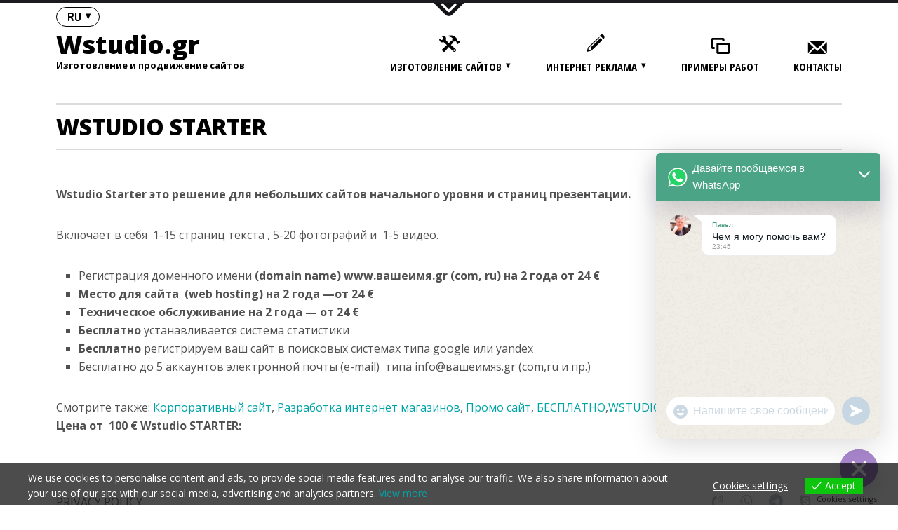

--- FILE ---
content_type: text/html; charset=UTF-8
request_url: https://wstudio.gr/izgotovlenie-sajtov/vidy-sajtov/sajt-besplatno/
body_size: 30485
content:
<!DOCTYPE html>
<html dir="ltr" lang="ru-RU" prefix="og: https://ogp.me/ns#">
<head>
	<meta charset="UTF-8">
	<meta name="viewport" content="width=device-width, initial-scale=1">
	<title>Wstudio STARTER | Wstudio.gr</title>
	<link rel="pingback" href="https://wstudio.gr/xmlrpc.php">
	<link rel="alternate" hreflang="ru" href="https://wstudio.gr/izgotovlenie-sajtov/vidy-sajtov/sajt-besplatno/" />
<link rel="alternate" hreflang="x-default" href="https://wstudio.gr/izgotovlenie-sajtov/vidy-sajtov/sajt-besplatno/" />

		<!-- All in One SEO 4.8.4.1 - aioseo.com -->
	<meta name="robots" content="max-image-preview:large" />
	<link rel="canonical" href="https://wstudio.gr/izgotovlenie-sajtov/vidy-sajtov/sajt-besplatno/" />
	<meta name="generator" content="All in One SEO (AIOSEO) 4.8.4.1" />
		<meta property="og:locale" content="ru_RU" />
		<meta property="og:site_name" content="Wstudio.gr | Изготовление и продвижение  сайтов" />
		<meta property="og:type" content="article" />
		<meta property="og:title" content="Wstudio STARTER | Wstudio.gr" />
		<meta property="og:url" content="https://wstudio.gr/izgotovlenie-sajtov/vidy-sajtov/sajt-besplatno/" />
		<meta property="og:image" content="https://wstudio.gr/wp-content/uploads/2022/03/Создание-и-раскрутка-сайтов-в-интернет-Google-Chrome_220331190859.jpg" />
		<meta property="og:image:secure_url" content="https://wstudio.gr/wp-content/uploads/2022/03/Создание-и-раскрутка-сайтов-в-интернет-Google-Chrome_220331190859.jpg" />
		<meta property="og:image:width" content="1513" />
		<meta property="og:image:height" content="993" />
		<meta property="article:published_time" content="2010-10-04T15:56:24+00:00" />
		<meta property="article:modified_time" content="2015-06-26T13:33:52+00:00" />
		<meta property="article:publisher" content="https://www.facebook.com/wstudio.gr" />
		<meta name="twitter:card" content="summary" />
		<meta name="twitter:title" content="Wstudio STARTER | Wstudio.gr" />
		<meta name="twitter:image" content="https://wstudio.gr/wp-content/uploads/2022/03/Создание-и-раскрутка-сайтов-в-интернет-Google-Chrome_220331190859.jpg" />
		<script type="application/ld+json" class="aioseo-schema">
			{"@context":"https:\/\/schema.org","@graph":[{"@type":"BreadcrumbList","@id":"https:\/\/wstudio.gr\/izgotovlenie-sajtov\/vidy-sajtov\/sajt-besplatno\/#breadcrumblist","itemListElement":[{"@type":"ListItem","@id":"https:\/\/wstudio.gr#listItem","position":1,"name":"\u0413\u043b\u0430\u0432\u043d\u0430\u044f","item":"https:\/\/wstudio.gr","nextItem":{"@type":"ListItem","@id":"https:\/\/wstudio.gr\/izgotovlenie-sajtov\/#listItem","name":"\u0418\u0437\u0433\u043e\u0442\u043e\u0432\u043b\u0435\u043d\u0438\u0435 \u0441\u0430\u0439\u0442\u043e\u0432"}},{"@type":"ListItem","@id":"https:\/\/wstudio.gr\/izgotovlenie-sajtov\/#listItem","position":2,"name":"\u0418\u0437\u0433\u043e\u0442\u043e\u0432\u043b\u0435\u043d\u0438\u0435 \u0441\u0430\u0439\u0442\u043e\u0432","item":"https:\/\/wstudio.gr\/izgotovlenie-sajtov\/","nextItem":{"@type":"ListItem","@id":"https:\/\/wstudio.gr\/izgotovlenie-sajtov\/vidy-sajtov\/#listItem","name":"\u0412\u0438\u0434\u044b \u0441\u0430\u0439\u0442\u043e\u0432"},"previousItem":{"@type":"ListItem","@id":"https:\/\/wstudio.gr#listItem","name":"\u0413\u043b\u0430\u0432\u043d\u0430\u044f"}},{"@type":"ListItem","@id":"https:\/\/wstudio.gr\/izgotovlenie-sajtov\/vidy-sajtov\/#listItem","position":3,"name":"\u0412\u0438\u0434\u044b \u0441\u0430\u0439\u0442\u043e\u0432","item":"https:\/\/wstudio.gr\/izgotovlenie-sajtov\/vidy-sajtov\/","nextItem":{"@type":"ListItem","@id":"https:\/\/wstudio.gr\/izgotovlenie-sajtov\/vidy-sajtov\/sajt-besplatno\/#listItem","name":"Wstudio STARTER"},"previousItem":{"@type":"ListItem","@id":"https:\/\/wstudio.gr\/izgotovlenie-sajtov\/#listItem","name":"\u0418\u0437\u0433\u043e\u0442\u043e\u0432\u043b\u0435\u043d\u0438\u0435 \u0441\u0430\u0439\u0442\u043e\u0432"}},{"@type":"ListItem","@id":"https:\/\/wstudio.gr\/izgotovlenie-sajtov\/vidy-sajtov\/sajt-besplatno\/#listItem","position":4,"name":"Wstudio STARTER","previousItem":{"@type":"ListItem","@id":"https:\/\/wstudio.gr\/izgotovlenie-sajtov\/vidy-sajtov\/#listItem","name":"\u0412\u0438\u0434\u044b \u0441\u0430\u0439\u0442\u043e\u0432"}}]},{"@type":"Organization","@id":"https:\/\/wstudio.gr\/#organization","name":"Wstudio Greece","description":"\u0418\u0437\u0433\u043e\u0442\u043e\u0432\u043b\u0435\u043d\u0438\u0435 \u0438 \u043f\u0440\u043e\u0434\u0432\u0438\u0436\u0435\u043d\u0438\u0435  \u0441\u0430\u0439\u0442\u043e\u0432","url":"https:\/\/wstudio.gr\/","telephone":"+306972288719","logo":{"@type":"ImageObject","url":"https:\/\/wstudio.gr\/wp-content\/uploads\/2022\/03\/logo.jpg","@id":"https:\/\/wstudio.gr\/izgotovlenie-sajtov\/vidy-sajtov\/sajt-besplatno\/#organizationLogo","width":600,"height":165},"image":{"@id":"https:\/\/wstudio.gr\/izgotovlenie-sajtov\/vidy-sajtov\/sajt-besplatno\/#organizationLogo"},"sameAs":["https:\/\/www.facebook.com\/wstudio.gr"]},{"@type":"WebPage","@id":"https:\/\/wstudio.gr\/izgotovlenie-sajtov\/vidy-sajtov\/sajt-besplatno\/#webpage","url":"https:\/\/wstudio.gr\/izgotovlenie-sajtov\/vidy-sajtov\/sajt-besplatno\/","name":"Wstudio STARTER | Wstudio.gr","inLanguage":"ru-RU","isPartOf":{"@id":"https:\/\/wstudio.gr\/#website"},"breadcrumb":{"@id":"https:\/\/wstudio.gr\/izgotovlenie-sajtov\/vidy-sajtov\/sajt-besplatno\/#breadcrumblist"},"datePublished":"2010-10-04T15:56:24+00:00","dateModified":"2015-06-26T13:33:52+00:00"},{"@type":"WebSite","@id":"https:\/\/wstudio.gr\/#website","url":"https:\/\/wstudio.gr\/","name":"Wstudio.gr","description":"\u0418\u0437\u0433\u043e\u0442\u043e\u0432\u043b\u0435\u043d\u0438\u0435 \u0438 \u043f\u0440\u043e\u0434\u0432\u0438\u0436\u0435\u043d\u0438\u0435  \u0441\u0430\u0439\u0442\u043e\u0432","inLanguage":"ru-RU","publisher":{"@id":"https:\/\/wstudio.gr\/#organization"}}]}
		</script>
		<!-- All in One SEO -->

<link rel='dns-prefetch' href='//fonts.googleapis.com' />
<link rel="alternate" type="application/rss+xml" title="Wstudio.gr &raquo; Лента" href="https://wstudio.gr/feed/" />
<link rel="alternate" title="oEmbed (JSON)" type="application/json+oembed" href="https://wstudio.gr/wp-json/oembed/1.0/embed?url=https%3A%2F%2Fwstudio.gr%2Fizgotovlenie-sajtov%2Fvidy-sajtov%2Fsajt-besplatno%2F" />
<link rel="alternate" title="oEmbed (XML)" type="text/xml+oembed" href="https://wstudio.gr/wp-json/oembed/1.0/embed?url=https%3A%2F%2Fwstudio.gr%2Fizgotovlenie-sajtov%2Fvidy-sajtov%2Fsajt-besplatno%2F&#038;format=xml" />
		<!-- This site uses the Google Analytics by MonsterInsights plugin v9.11.1 - Using Analytics tracking - https://www.monsterinsights.com/ -->
							<script src="//www.googletagmanager.com/gtag/js?id=G-J2BZ57BBXS"  data-cfasync="false" data-wpfc-render="false" type="text/javascript" async></script>
			<script data-cfasync="false" data-wpfc-render="false" type="text/javascript">
				var mi_version = '9.11.1';
				var mi_track_user = true;
				var mi_no_track_reason = '';
								var MonsterInsightsDefaultLocations = {"page_location":"https:\/\/wstudio.gr\/izgotovlenie-sajtov\/vidy-sajtov\/sajt-besplatno\/"};
								if ( typeof MonsterInsightsPrivacyGuardFilter === 'function' ) {
					var MonsterInsightsLocations = (typeof MonsterInsightsExcludeQuery === 'object') ? MonsterInsightsPrivacyGuardFilter( MonsterInsightsExcludeQuery ) : MonsterInsightsPrivacyGuardFilter( MonsterInsightsDefaultLocations );
				} else {
					var MonsterInsightsLocations = (typeof MonsterInsightsExcludeQuery === 'object') ? MonsterInsightsExcludeQuery : MonsterInsightsDefaultLocations;
				}

								var disableStrs = [
										'ga-disable-G-J2BZ57BBXS',
									];

				/* Function to detect opted out users */
				function __gtagTrackerIsOptedOut() {
					for (var index = 0; index < disableStrs.length; index++) {
						if (document.cookie.indexOf(disableStrs[index] + '=true') > -1) {
							return true;
						}
					}

					return false;
				}

				/* Disable tracking if the opt-out cookie exists. */
				if (__gtagTrackerIsOptedOut()) {
					for (var index = 0; index < disableStrs.length; index++) {
						window[disableStrs[index]] = true;
					}
				}

				/* Opt-out function */
				function __gtagTrackerOptout() {
					for (var index = 0; index < disableStrs.length; index++) {
						document.cookie = disableStrs[index] + '=true; expires=Thu, 31 Dec 2099 23:59:59 UTC; path=/';
						window[disableStrs[index]] = true;
					}
				}

				if ('undefined' === typeof gaOptout) {
					function gaOptout() {
						__gtagTrackerOptout();
					}
				}
								window.dataLayer = window.dataLayer || [];

				window.MonsterInsightsDualTracker = {
					helpers: {},
					trackers: {},
				};
				if (mi_track_user) {
					function __gtagDataLayer() {
						dataLayer.push(arguments);
					}

					function __gtagTracker(type, name, parameters) {
						if (!parameters) {
							parameters = {};
						}

						if (parameters.send_to) {
							__gtagDataLayer.apply(null, arguments);
							return;
						}

						if (type === 'event') {
														parameters.send_to = monsterinsights_frontend.v4_id;
							var hookName = name;
							if (typeof parameters['event_category'] !== 'undefined') {
								hookName = parameters['event_category'] + ':' + name;
							}

							if (typeof MonsterInsightsDualTracker.trackers[hookName] !== 'undefined') {
								MonsterInsightsDualTracker.trackers[hookName](parameters);
							} else {
								__gtagDataLayer('event', name, parameters);
							}
							
						} else {
							__gtagDataLayer.apply(null, arguments);
						}
					}

					__gtagTracker('js', new Date());
					__gtagTracker('set', {
						'developer_id.dZGIzZG': true,
											});
					if ( MonsterInsightsLocations.page_location ) {
						__gtagTracker('set', MonsterInsightsLocations);
					}
										__gtagTracker('config', 'G-J2BZ57BBXS', {"forceSSL":"true"} );
										window.gtag = __gtagTracker;										(function () {
						/* https://developers.google.com/analytics/devguides/collection/analyticsjs/ */
						/* ga and __gaTracker compatibility shim. */
						var noopfn = function () {
							return null;
						};
						var newtracker = function () {
							return new Tracker();
						};
						var Tracker = function () {
							return null;
						};
						var p = Tracker.prototype;
						p.get = noopfn;
						p.set = noopfn;
						p.send = function () {
							var args = Array.prototype.slice.call(arguments);
							args.unshift('send');
							__gaTracker.apply(null, args);
						};
						var __gaTracker = function () {
							var len = arguments.length;
							if (len === 0) {
								return;
							}
							var f = arguments[len - 1];
							if (typeof f !== 'object' || f === null || typeof f.hitCallback !== 'function') {
								if ('send' === arguments[0]) {
									var hitConverted, hitObject = false, action;
									if ('event' === arguments[1]) {
										if ('undefined' !== typeof arguments[3]) {
											hitObject = {
												'eventAction': arguments[3],
												'eventCategory': arguments[2],
												'eventLabel': arguments[4],
												'value': arguments[5] ? arguments[5] : 1,
											}
										}
									}
									if ('pageview' === arguments[1]) {
										if ('undefined' !== typeof arguments[2]) {
											hitObject = {
												'eventAction': 'page_view',
												'page_path': arguments[2],
											}
										}
									}
									if (typeof arguments[2] === 'object') {
										hitObject = arguments[2];
									}
									if (typeof arguments[5] === 'object') {
										Object.assign(hitObject, arguments[5]);
									}
									if ('undefined' !== typeof arguments[1].hitType) {
										hitObject = arguments[1];
										if ('pageview' === hitObject.hitType) {
											hitObject.eventAction = 'page_view';
										}
									}
									if (hitObject) {
										action = 'timing' === arguments[1].hitType ? 'timing_complete' : hitObject.eventAction;
										hitConverted = mapArgs(hitObject);
										__gtagTracker('event', action, hitConverted);
									}
								}
								return;
							}

							function mapArgs(args) {
								var arg, hit = {};
								var gaMap = {
									'eventCategory': 'event_category',
									'eventAction': 'event_action',
									'eventLabel': 'event_label',
									'eventValue': 'event_value',
									'nonInteraction': 'non_interaction',
									'timingCategory': 'event_category',
									'timingVar': 'name',
									'timingValue': 'value',
									'timingLabel': 'event_label',
									'page': 'page_path',
									'location': 'page_location',
									'title': 'page_title',
									'referrer' : 'page_referrer',
								};
								for (arg in args) {
																		if (!(!args.hasOwnProperty(arg) || !gaMap.hasOwnProperty(arg))) {
										hit[gaMap[arg]] = args[arg];
									} else {
										hit[arg] = args[arg];
									}
								}
								return hit;
							}

							try {
								f.hitCallback();
							} catch (ex) {
							}
						};
						__gaTracker.create = newtracker;
						__gaTracker.getByName = newtracker;
						__gaTracker.getAll = function () {
							return [];
						};
						__gaTracker.remove = noopfn;
						__gaTracker.loaded = true;
						window['__gaTracker'] = __gaTracker;
					})();
									} else {
										console.log("");
					(function () {
						function __gtagTracker() {
							return null;
						}

						window['__gtagTracker'] = __gtagTracker;
						window['gtag'] = __gtagTracker;
					})();
									}
			</script>
							<!-- / Google Analytics by MonsterInsights -->
		<style id='wp-img-auto-sizes-contain-inline-css' type='text/css'>
img:is([sizes=auto i],[sizes^="auto," i]){contain-intrinsic-size:3000px 1500px}
/*# sourceURL=wp-img-auto-sizes-contain-inline-css */
</style>
<link rel='stylesheet' id='layerslider-css' href='https://wstudio.gr/wp-content/cache/background-css/wstudio.gr/wp-content/plugins/LayerSlider/assets/static/layerslider/css/layerslider.css?ver=7.1.1&wpr_t=1769014981' type='text/css' media='all' />
<link rel='stylesheet' id='ls-google-fonts-css' href='https://fonts.googleapis.com/css?family=Lato:100,100i,200,200i,300,300i,400,400i,500,500i,600,600i,700,700i,800,800i,900,900i%7COpen+Sans:100,100i,200,200i,300,300i,400,400i,500,500i,600,600i,700,700i,800,800i,900,900i%7CIndie+Flower:100,100i,200,200i,300,300i,400,400i,500,500i,600,600i,700,700i,800,800i,900,900i%7COswald:100,100i,200,200i,300,300i,400,400i,500,500i,600,600i,700,700i,800,800i,900,900i' type='text/css' media='all' />
<style id='wp-emoji-styles-inline-css' type='text/css'>

	img.wp-smiley, img.emoji {
		display: inline !important;
		border: none !important;
		box-shadow: none !important;
		height: 1em !important;
		width: 1em !important;
		margin: 0 0.07em !important;
		vertical-align: -0.1em !important;
		background: none !important;
		padding: 0 !important;
	}
/*# sourceURL=wp-emoji-styles-inline-css */
</style>
<link rel='stylesheet' id='wp-block-library-css' href='https://wstudio.gr/wp-includes/css/dist/block-library/style.min.css?ver=6.9' type='text/css' media='all' />
<style id='wp-block-paragraph-inline-css' type='text/css'>
.is-small-text{font-size:.875em}.is-regular-text{font-size:1em}.is-large-text{font-size:2.25em}.is-larger-text{font-size:3em}.has-drop-cap:not(:focus):first-letter{float:left;font-size:8.4em;font-style:normal;font-weight:100;line-height:.68;margin:.05em .1em 0 0;text-transform:uppercase}body.rtl .has-drop-cap:not(:focus):first-letter{float:none;margin-left:.1em}p.has-drop-cap.has-background{overflow:hidden}:root :where(p.has-background){padding:1.25em 2.375em}:where(p.has-text-color:not(.has-link-color)) a{color:inherit}p.has-text-align-left[style*="writing-mode:vertical-lr"],p.has-text-align-right[style*="writing-mode:vertical-rl"]{rotate:180deg}
/*# sourceURL=https://wstudio.gr/wp-includes/blocks/paragraph/style.min.css */
</style>
<style id='global-styles-inline-css' type='text/css'>
:root{--wp--preset--aspect-ratio--square: 1;--wp--preset--aspect-ratio--4-3: 4/3;--wp--preset--aspect-ratio--3-4: 3/4;--wp--preset--aspect-ratio--3-2: 3/2;--wp--preset--aspect-ratio--2-3: 2/3;--wp--preset--aspect-ratio--16-9: 16/9;--wp--preset--aspect-ratio--9-16: 9/16;--wp--preset--color--black: #000000;--wp--preset--color--cyan-bluish-gray: #abb8c3;--wp--preset--color--white: #ffffff;--wp--preset--color--pale-pink: #f78da7;--wp--preset--color--vivid-red: #cf2e2e;--wp--preset--color--luminous-vivid-orange: #ff6900;--wp--preset--color--luminous-vivid-amber: #fcb900;--wp--preset--color--light-green-cyan: #7bdcb5;--wp--preset--color--vivid-green-cyan: #00d084;--wp--preset--color--pale-cyan-blue: #8ed1fc;--wp--preset--color--vivid-cyan-blue: #0693e3;--wp--preset--color--vivid-purple: #9b51e0;--wp--preset--gradient--vivid-cyan-blue-to-vivid-purple: linear-gradient(135deg,rgb(6,147,227) 0%,rgb(155,81,224) 100%);--wp--preset--gradient--light-green-cyan-to-vivid-green-cyan: linear-gradient(135deg,rgb(122,220,180) 0%,rgb(0,208,130) 100%);--wp--preset--gradient--luminous-vivid-amber-to-luminous-vivid-orange: linear-gradient(135deg,rgb(252,185,0) 0%,rgb(255,105,0) 100%);--wp--preset--gradient--luminous-vivid-orange-to-vivid-red: linear-gradient(135deg,rgb(255,105,0) 0%,rgb(207,46,46) 100%);--wp--preset--gradient--very-light-gray-to-cyan-bluish-gray: linear-gradient(135deg,rgb(238,238,238) 0%,rgb(169,184,195) 100%);--wp--preset--gradient--cool-to-warm-spectrum: linear-gradient(135deg,rgb(74,234,220) 0%,rgb(151,120,209) 20%,rgb(207,42,186) 40%,rgb(238,44,130) 60%,rgb(251,105,98) 80%,rgb(254,248,76) 100%);--wp--preset--gradient--blush-light-purple: linear-gradient(135deg,rgb(255,206,236) 0%,rgb(152,150,240) 100%);--wp--preset--gradient--blush-bordeaux: linear-gradient(135deg,rgb(254,205,165) 0%,rgb(254,45,45) 50%,rgb(107,0,62) 100%);--wp--preset--gradient--luminous-dusk: linear-gradient(135deg,rgb(255,203,112) 0%,rgb(199,81,192) 50%,rgb(65,88,208) 100%);--wp--preset--gradient--pale-ocean: linear-gradient(135deg,rgb(255,245,203) 0%,rgb(182,227,212) 50%,rgb(51,167,181) 100%);--wp--preset--gradient--electric-grass: linear-gradient(135deg,rgb(202,248,128) 0%,rgb(113,206,126) 100%);--wp--preset--gradient--midnight: linear-gradient(135deg,rgb(2,3,129) 0%,rgb(40,116,252) 100%);--wp--preset--font-size--small: 13px;--wp--preset--font-size--medium: 20px;--wp--preset--font-size--large: 36px;--wp--preset--font-size--x-large: 42px;--wp--preset--spacing--20: 0.44rem;--wp--preset--spacing--30: 0.67rem;--wp--preset--spacing--40: 1rem;--wp--preset--spacing--50: 1.5rem;--wp--preset--spacing--60: 2.25rem;--wp--preset--spacing--70: 3.38rem;--wp--preset--spacing--80: 5.06rem;--wp--preset--shadow--natural: 6px 6px 9px rgba(0, 0, 0, 0.2);--wp--preset--shadow--deep: 12px 12px 50px rgba(0, 0, 0, 0.4);--wp--preset--shadow--sharp: 6px 6px 0px rgba(0, 0, 0, 0.2);--wp--preset--shadow--outlined: 6px 6px 0px -3px rgb(255, 255, 255), 6px 6px rgb(0, 0, 0);--wp--preset--shadow--crisp: 6px 6px 0px rgb(0, 0, 0);}:where(.is-layout-flex){gap: 0.5em;}:where(.is-layout-grid){gap: 0.5em;}body .is-layout-flex{display: flex;}.is-layout-flex{flex-wrap: wrap;align-items: center;}.is-layout-flex > :is(*, div){margin: 0;}body .is-layout-grid{display: grid;}.is-layout-grid > :is(*, div){margin: 0;}:where(.wp-block-columns.is-layout-flex){gap: 2em;}:where(.wp-block-columns.is-layout-grid){gap: 2em;}:where(.wp-block-post-template.is-layout-flex){gap: 1.25em;}:where(.wp-block-post-template.is-layout-grid){gap: 1.25em;}.has-black-color{color: var(--wp--preset--color--black) !important;}.has-cyan-bluish-gray-color{color: var(--wp--preset--color--cyan-bluish-gray) !important;}.has-white-color{color: var(--wp--preset--color--white) !important;}.has-pale-pink-color{color: var(--wp--preset--color--pale-pink) !important;}.has-vivid-red-color{color: var(--wp--preset--color--vivid-red) !important;}.has-luminous-vivid-orange-color{color: var(--wp--preset--color--luminous-vivid-orange) !important;}.has-luminous-vivid-amber-color{color: var(--wp--preset--color--luminous-vivid-amber) !important;}.has-light-green-cyan-color{color: var(--wp--preset--color--light-green-cyan) !important;}.has-vivid-green-cyan-color{color: var(--wp--preset--color--vivid-green-cyan) !important;}.has-pale-cyan-blue-color{color: var(--wp--preset--color--pale-cyan-blue) !important;}.has-vivid-cyan-blue-color{color: var(--wp--preset--color--vivid-cyan-blue) !important;}.has-vivid-purple-color{color: var(--wp--preset--color--vivid-purple) !important;}.has-black-background-color{background-color: var(--wp--preset--color--black) !important;}.has-cyan-bluish-gray-background-color{background-color: var(--wp--preset--color--cyan-bluish-gray) !important;}.has-white-background-color{background-color: var(--wp--preset--color--white) !important;}.has-pale-pink-background-color{background-color: var(--wp--preset--color--pale-pink) !important;}.has-vivid-red-background-color{background-color: var(--wp--preset--color--vivid-red) !important;}.has-luminous-vivid-orange-background-color{background-color: var(--wp--preset--color--luminous-vivid-orange) !important;}.has-luminous-vivid-amber-background-color{background-color: var(--wp--preset--color--luminous-vivid-amber) !important;}.has-light-green-cyan-background-color{background-color: var(--wp--preset--color--light-green-cyan) !important;}.has-vivid-green-cyan-background-color{background-color: var(--wp--preset--color--vivid-green-cyan) !important;}.has-pale-cyan-blue-background-color{background-color: var(--wp--preset--color--pale-cyan-blue) !important;}.has-vivid-cyan-blue-background-color{background-color: var(--wp--preset--color--vivid-cyan-blue) !important;}.has-vivid-purple-background-color{background-color: var(--wp--preset--color--vivid-purple) !important;}.has-black-border-color{border-color: var(--wp--preset--color--black) !important;}.has-cyan-bluish-gray-border-color{border-color: var(--wp--preset--color--cyan-bluish-gray) !important;}.has-white-border-color{border-color: var(--wp--preset--color--white) !important;}.has-pale-pink-border-color{border-color: var(--wp--preset--color--pale-pink) !important;}.has-vivid-red-border-color{border-color: var(--wp--preset--color--vivid-red) !important;}.has-luminous-vivid-orange-border-color{border-color: var(--wp--preset--color--luminous-vivid-orange) !important;}.has-luminous-vivid-amber-border-color{border-color: var(--wp--preset--color--luminous-vivid-amber) !important;}.has-light-green-cyan-border-color{border-color: var(--wp--preset--color--light-green-cyan) !important;}.has-vivid-green-cyan-border-color{border-color: var(--wp--preset--color--vivid-green-cyan) !important;}.has-pale-cyan-blue-border-color{border-color: var(--wp--preset--color--pale-cyan-blue) !important;}.has-vivid-cyan-blue-border-color{border-color: var(--wp--preset--color--vivid-cyan-blue) !important;}.has-vivid-purple-border-color{border-color: var(--wp--preset--color--vivid-purple) !important;}.has-vivid-cyan-blue-to-vivid-purple-gradient-background{background: var(--wp--preset--gradient--vivid-cyan-blue-to-vivid-purple) !important;}.has-light-green-cyan-to-vivid-green-cyan-gradient-background{background: var(--wp--preset--gradient--light-green-cyan-to-vivid-green-cyan) !important;}.has-luminous-vivid-amber-to-luminous-vivid-orange-gradient-background{background: var(--wp--preset--gradient--luminous-vivid-amber-to-luminous-vivid-orange) !important;}.has-luminous-vivid-orange-to-vivid-red-gradient-background{background: var(--wp--preset--gradient--luminous-vivid-orange-to-vivid-red) !important;}.has-very-light-gray-to-cyan-bluish-gray-gradient-background{background: var(--wp--preset--gradient--very-light-gray-to-cyan-bluish-gray) !important;}.has-cool-to-warm-spectrum-gradient-background{background: var(--wp--preset--gradient--cool-to-warm-spectrum) !important;}.has-blush-light-purple-gradient-background{background: var(--wp--preset--gradient--blush-light-purple) !important;}.has-blush-bordeaux-gradient-background{background: var(--wp--preset--gradient--blush-bordeaux) !important;}.has-luminous-dusk-gradient-background{background: var(--wp--preset--gradient--luminous-dusk) !important;}.has-pale-ocean-gradient-background{background: var(--wp--preset--gradient--pale-ocean) !important;}.has-electric-grass-gradient-background{background: var(--wp--preset--gradient--electric-grass) !important;}.has-midnight-gradient-background{background: var(--wp--preset--gradient--midnight) !important;}.has-small-font-size{font-size: var(--wp--preset--font-size--small) !important;}.has-medium-font-size{font-size: var(--wp--preset--font-size--medium) !important;}.has-large-font-size{font-size: var(--wp--preset--font-size--large) !important;}.has-x-large-font-size{font-size: var(--wp--preset--font-size--x-large) !important;}
/*# sourceURL=global-styles-inline-css */
</style>

<style id='classic-theme-styles-inline-css' type='text/css'>
/*! This file is auto-generated */
.wp-block-button__link{color:#fff;background-color:#32373c;border-radius:9999px;box-shadow:none;text-decoration:none;padding:calc(.667em + 2px) calc(1.333em + 2px);font-size:1.125em}.wp-block-file__button{background:#32373c;color:#fff;text-decoration:none}
/*# sourceURL=/wp-includes/css/classic-themes.min.css */
</style>
<link rel='stylesheet' id='contact-form-7-css' href='https://wstudio.gr/wp-content/plugins/contact-form-7/includes/css/styles.css?ver=6.1' type='text/css' media='all' />
<link rel='stylesheet' id='symple_shortcode_styles-css' href='https://wstudio.gr/wp-content/cache/background-css/wstudio.gr/wp-content/plugins/symple-shortcodes/shortcodes/css/symple_shortcodes_styles.css?ver=6.9&wpr_t=1769014981' type='text/css' media='all' />
<link rel='stylesheet' id='eu-cookies-bar-icons-css' href='https://wstudio.gr/wp-content/plugins/eu-cookies-bar/css/eu-cookies-bar-icons.css?ver=1.0.18' type='text/css' media='all' />
<link rel='stylesheet' id='eu-cookies-bar-style-css' href='https://wstudio.gr/wp-content/plugins/eu-cookies-bar/css/eu-cookies-bar.css?ver=1.0.18' type='text/css' media='all' />
<style id='eu-cookies-bar-style-inline-css' type='text/css'>
.eu-cookies-bar-cookies-bar-wrap{font-size:14px;color:#ffffff;background:rgba(0,0,0,0.7);}.eu-cookies-bar-cookies-bar-button-accept{color:#ffffff;background:#0ec50e;}.eu-cookies-bar-cookies-bar-settings-header{color:#ffffff;background:#249fd0;}.eu-cookies-bar-cookies-bar-settings-save-button{color:#ffffff;background:#249fd0;}
/*# sourceURL=eu-cookies-bar-style-inline-css */
</style>
<link rel='stylesheet' id='owl-carousel-css' href='https://wstudio.gr/wp-content/themes/daisho/css/owl.carousel.css?ver=6.9' type='text/css' media='all' />
<link rel='stylesheet' id='jquery-magnific-popup-css' href='https://wstudio.gr/wp-content/themes/daisho/css/magnific-popup.css?ver=6.9' type='text/css' media='all' />
<link rel='stylesheet' id='flow-google-fonts-css' href='//fonts.googleapis.com/css?family=Dosis:400,800,700,600,500,300,200|Open+Sans:400,800,800italic,700italic,700,600italic,600,400italic,300italic,300|Lato:400,700,400italic,300|Open+Sans+Condensed:300,300italic,700&#038;subset=latin,cyrillic,greek&#038;subset=latin,latin-ext' type='text/css' media='all' />
<link rel='stylesheet' id='flow-content-slider-style-css' href='https://wstudio.gr/wp-content/cache/background-css/wstudio.gr/wp-content/themes/daisho/css/content-slider.css?ver=6.9&wpr_t=1769014981' type='text/css' media='all' />
<link rel='stylesheet' id='flow-wpml-language-switcher-script-css' href='https://wstudio.gr/wp-content/themes/daisho/css/wpml-language-switcher.css?ver=6.9' type='text/css' media='all' />
<link rel='stylesheet' id='flow-gmap-style-css' href='https://wstudio.gr/wp-content/themes/daisho/css/gmap.css?ver=6.9' type='text/css' media='all' />
<link rel='stylesheet' id='flow-style-css' href='https://wstudio.gr/wp-content/cache/background-css/wstudio.gr/wp-content/themes/daisho/style.css?ver=6.9&wpr_t=1769014981' type='text/css' media='all' />
<link rel='stylesheet' id='flow-fonts-css' href='https://wstudio.gr/wp-content/themes/daisho/css/fonts.css?ver=6.9' type='text/css' media='all' />
<link rel='stylesheet' id='fontawesome-css' href='https://wstudio.gr/wp-content/themes/daisho/css/fontawesome/font-awesome.css?ver=6.9' type='text/css' media='all' />
<link rel='stylesheet' id='flow-portfolio-style-css' href='https://wstudio.gr/wp-content/cache/background-css/wstudio.gr/wp-content/themes/daisho/css/portfolio.css?ver=6.9&wpr_t=1769014981' type='text/css' media='all' />
<link rel='stylesheet' id='flow-slideshow-style-css' href='https://wstudio.gr/wp-content/cache/background-css/wstudio.gr/wp-content/themes/daisho/css/slideshow.css?ver=6.9&wpr_t=1769014981' type='text/css' media='all' />
<link rel='stylesheet' id='ns-isotope-css' href='https://wstudio.gr/wp-content/themes/daisho/css/ns-isotope.css?ver=6.9' type='text/css' media='all' />
<style id='akismet-widget-style-inline-css' type='text/css'>

			.a-stats {
				--akismet-color-mid-green: #357b49;
				--akismet-color-white: #fff;
				--akismet-color-light-grey: #f6f7f7;

				max-width: 350px;
				width: auto;
			}

			.a-stats * {
				all: unset;
				box-sizing: border-box;
			}

			.a-stats strong {
				font-weight: 600;
			}

			.a-stats a.a-stats__link,
			.a-stats a.a-stats__link:visited,
			.a-stats a.a-stats__link:active {
				background: var(--akismet-color-mid-green);
				border: none;
				box-shadow: none;
				border-radius: 8px;
				color: var(--akismet-color-white);
				cursor: pointer;
				display: block;
				font-family: -apple-system, BlinkMacSystemFont, 'Segoe UI', 'Roboto', 'Oxygen-Sans', 'Ubuntu', 'Cantarell', 'Helvetica Neue', sans-serif;
				font-weight: 500;
				padding: 12px;
				text-align: center;
				text-decoration: none;
				transition: all 0.2s ease;
			}

			/* Extra specificity to deal with TwentyTwentyOne focus style */
			.widget .a-stats a.a-stats__link:focus {
				background: var(--akismet-color-mid-green);
				color: var(--akismet-color-white);
				text-decoration: none;
			}

			.a-stats a.a-stats__link:hover {
				filter: brightness(110%);
				box-shadow: 0 4px 12px rgba(0, 0, 0, 0.06), 0 0 2px rgba(0, 0, 0, 0.16);
			}

			.a-stats .count {
				color: var(--akismet-color-white);
				display: block;
				font-size: 1.5em;
				line-height: 1.4;
				padding: 0 13px;
				white-space: nowrap;
			}
		
/*# sourceURL=akismet-widget-style-inline-css */
</style>
<link rel='stylesheet' id='chaty-front-css-css' href='https://wstudio.gr/wp-content/cache/background-css/wstudio.gr/wp-content/plugins/chaty/css/chaty-front.min.css?ver=3.4.51744886904&wpr_t=1769014981' type='text/css' media='all' />
<style id='rocket-lazyload-inline-css' type='text/css'>
.rll-youtube-player{position:relative;padding-bottom:56.23%;height:0;overflow:hidden;max-width:100%;}.rll-youtube-player:focus-within{outline: 2px solid currentColor;outline-offset: 5px;}.rll-youtube-player iframe{position:absolute;top:0;left:0;width:100%;height:100%;z-index:100;background:0 0}.rll-youtube-player img{bottom:0;display:block;left:0;margin:auto;max-width:100%;width:100%;position:absolute;right:0;top:0;border:none;height:auto;-webkit-transition:.4s all;-moz-transition:.4s all;transition:.4s all}.rll-youtube-player img:hover{-webkit-filter:brightness(75%)}.rll-youtube-player .play{height:100%;width:100%;left:0;top:0;position:absolute;background:var(--wpr-bg-7b7b7471-944d-4583-8f26-5c64ff970dff) no-repeat center;background-color: transparent !important;cursor:pointer;border:none;}
/*# sourceURL=rocket-lazyload-inline-css */
</style>
<script type="text/javascript" src="https://ajax.googleapis.com/ajax/libs/prototype/1.7.1.0/prototype.js?ver=1.7.1" id="prototype-js"></script>
<script type="text/javascript" src="https://ajax.googleapis.com/ajax/libs/scriptaculous/1.9.0/scriptaculous.js?ver=1.9.0" id="scriptaculous-root-js"></script>
<script type="text/javascript" src="https://ajax.googleapis.com/ajax/libs/scriptaculous/1.9.0/effects.js?ver=1.9.0" id="scriptaculous-effects-js"></script>
<script type="text/javascript" src="https://wstudio.gr/wp-content/plugins/lightbox-2/lightbox.js?ver=1.8" id="lightbox-js"></script>
<script type="text/javascript" src="https://wstudio.gr/wp-includes/js/jquery/jquery.min.js?ver=3.7.1" id="jquery-core-js"></script>
<script type="text/javascript" src="https://wstudio.gr/wp-includes/js/jquery/jquery-migrate.min.js?ver=3.4.1" id="jquery-migrate-js"></script>
<script type="text/javascript" id="layerslider-utils-js-extra">
/* <![CDATA[ */
var LS_Meta = {"v":"7.1.1","fixGSAP":"1"};
//# sourceURL=layerslider-utils-js-extra
/* ]]> */
</script>
<script type="text/javascript" src="https://wstudio.gr/wp-content/plugins/LayerSlider/assets/static/layerslider/js/layerslider.utils.js?ver=7.1.1" id="layerslider-utils-js"></script>
<script type="text/javascript" src="https://wstudio.gr/wp-content/plugins/LayerSlider/assets/static/layerslider/js/layerslider.kreaturamedia.jquery.js?ver=7.1.1" id="layerslider-js"></script>
<script type="text/javascript" src="https://wstudio.gr/wp-content/plugins/LayerSlider/assets/static/layerslider/js/layerslider.transitions.js?ver=7.1.1" id="layerslider-transitions-js"></script>
<script type="text/javascript" src="https://wstudio.gr/wp-content/plugins/google-analytics-for-wordpress/assets/js/frontend-gtag.min.js?ver=9.11.1" id="monsterinsights-frontend-script-js" async="async" data-wp-strategy="async"></script>
<script data-cfasync="false" data-wpfc-render="false" type="text/javascript" id='monsterinsights-frontend-script-js-extra'>/* <![CDATA[ */
var monsterinsights_frontend = {"js_events_tracking":"true","download_extensions":"doc,pdf,ppt,zip,xls,docx,pptx,xlsx","inbound_paths":"[]","home_url":"https:\/\/wstudio.gr","hash_tracking":"false","v4_id":"G-J2BZ57BBXS"};/* ]]> */
</script>
<script type="text/javascript" id="eu-cookies-bar-script-js-extra">
/* <![CDATA[ */
var eu_cookies_bar_params = {"cookies_bar_on_close":"none","cookies_bar_on_scroll":"none","cookies_bar_on_page_redirect":"none","block_until_accept":"","strictly_necessary":["wordpress_test_cookie","woocommerce_cart_hash"],"strictly_necessary_family":["PHPSESSID","wordpress_sec_","wp-settings-","wordpress_logged_in_","wp_woocommerce_session_"],"expire_time":"1784566981","cookiepath":"/","user_cookies_settings_enable":"1"};
//# sourceURL=eu-cookies-bar-script-js-extra
/* ]]> */
</script>
<script type="text/javascript" src="https://wstudio.gr/wp-content/plugins/eu-cookies-bar/js/eu-cookies-bar.js?ver=1.0.18" id="eu-cookies-bar-script-js"></script>
<script type="text/javascript" src="https://wstudio.gr/wp-content/themes/daisho/js/jquery.magnific-popup.js?ver=1" id="jquery-magnific-popup-js"></script>
<meta name="generator" content="Powered by LayerSlider 7.1.1 - Multi-Purpose, Responsive, Parallax, Mobile-Friendly Slider Plugin for WordPress." />
<!-- LayerSlider updates and docs at: https://layerslider.com -->
<link rel="https://api.w.org/" href="https://wstudio.gr/wp-json/" /><link rel="alternate" title="JSON" type="application/json" href="https://wstudio.gr/wp-json/wp/v2/pages/490" /><link rel="EditURI" type="application/rsd+xml" title="RSD" href="https://wstudio.gr/xmlrpc.php?rsd" />
<meta name="generator" content="WordPress 6.9" />
<link rel='shortlink' href='https://wstudio.gr/?p=490' />
<meta name="generator" content="WPML ver:4.5.4 stt:1,3,13,45;" />

	<!-- begin lightbox scripts -->
	<script type="text/javascript">
    //<![CDATA[
    document.write('<link rel="stylesheet" href="https://wstudio.gr/wp-content/cache/background-css/wstudio.gr/wp-content/plugins/lightbox-2/Themes/Black/lightbox.css?wpr_t=1769014981" type="text/css" media="screen" />');
    //]]>
    </script>
	<!-- end lightbox scripts -->
<style type="text/css">@media (max-width: 767px){}</style><style type="text/css" id="custom-css">.conatainer_language_selector {
    cursor: pointer;
    float: left;
    font-family: Dosis, sans-serif;
    color: #000;
    position: relative;
    top: 10px;
    left: 0;
    bottom: 0;
    margin: auto;
    height: 28px;
    z-index: 1;
}</style><noscript><style id="rocket-lazyload-nojs-css">.rll-youtube-player, [data-lazy-src]{display:none !important;}</style></noscript><style id="wpr-lazyload-bg"></style><style id="wpr-lazyload-bg-exclusion"></style>
<noscript>
<style id="wpr-lazyload-bg-nostyle">:root{--wpr-bg-a06aa3b6-6a8c-463a-b90a-246342d50289: url('../../../../../../../../../../plugins/LayerSlider/assets/static/layerslider/img/icon-muted-white.png');}:root{--wpr-bg-48112aca-4ad9-415e-9664-c39d401b22d1: url('../../../../../../../../../../plugins/LayerSlider/assets/static/layerslider/img/icon-unmuted-white.png');}:root{--wpr-bg-60febb24-8ca1-4849-a7de-4602d294e3c3: url('../../../../../../../../plugins/symple-shortcodes/shortcodes/css/images/check.png');}:root{--wpr-bg-f2d5c97f-aa8a-4834-ac52-978d583ee8fd: url('../../../../../../../../plugins/symple-shortcodes/shortcodes/css/images/bullets-gray.png');}:root{--wpr-bg-e73507ca-c4db-4624-82ef-bb9358c9aac3: url('../../../../../../../../plugins/symple-shortcodes/shortcodes/css/images/bullets-blue.png');}:root{--wpr-bg-7ec477c1-932c-448f-beaa-0f8e14a6db94: url('../../../../../../../../plugins/symple-shortcodes/shortcodes/css/images/bullets-red.png');}:root{--wpr-bg-ffa431e1-e443-4336-b75f-fd6ac773298f: url('../../../../../../../../plugins/symple-shortcodes/shortcodes/css/images/bullets-purple.png');}:root{--wpr-bg-204ef29c-a0b3-44ea-a59b-11eaf466f258: url('../../../../../../../../plugins/symple-shortcodes/shortcodes/css/images/plus.png');}:root{--wpr-bg-93dbee9c-b744-4eb1-9c98-c54d3dcf5298: url('../../../../../../../../plugins/symple-shortcodes/shortcodes/css/images/plus.png');}:root{--wpr-bg-357fc96a-2f01-4f12-aa32-1f3783478283: url('../../../../../../../../plugins/symple-shortcodes/shortcodes/css/images/dotted.png');}:root{--wpr-bg-071d9c5b-7818-4769-a54a-4e62bf3c3e51: url('../../../../../../../../plugins/symple-shortcodes/shortcodes/css/images/dashed.png');}:root{--wpr-bg-703c16f4-40e4-46c2-afd9-33df845ffbec: url('../../../../../../../../plugins/symple-shortcodes/shortcodes/css/images/double-line.png');}:root{--wpr-bg-c8e33dcb-eca6-4e02-b6f4-1913ac855e7e: url('../../../../../../../../plugins/symple-shortcodes/shortcodes/css/images/arrows.png');}:root{--wpr-bg-a0f5f9f4-b407-4082-8ec5-929f24710402: url('../../../../../../../../plugins/symple-shortcodes/shortcodes/css/images/loader.gif');}:root{--wpr-bg-c9c0761a-3214-4e60-bdf4-371c9c1546f3: url('../../../../../../../../plugins/symple-shortcodes/shortcodes/css/images/arrows.png');}:root{--wpr-bg-37d72858-1f09-4323-9ea4-5b8a4d5b8e31: url('../../../../../../../../plugins/symple-shortcodes/shortcodes/css/images/minus.png');}:root{--wpr-bg-36632ab4-cd59-4f52-ab75-aa7511bad2ac: url('../../../../../../../../plugins/symple-shortcodes/shortcodes/css/images/minus.png');}:root{--wpr-bg-2d82d498-2cfa-419f-b737-06e8c589073b: url('../../../../../../../themes/daisho/css/images/news-arrow-left-active-light.png');}:root{--wpr-bg-73401bb4-2439-4995-bae9-52953145ec24: url('../../../../../../../themes/daisho/css/images/news-arrow-right-active-light.png');}:root{--wpr-bg-89e49eb0-1378-4f1c-af8f-cbbc3fc201d4: url('../../../../../../../themes/daisho/css/images/news-arrow-left-inactive-light.png');}:root{--wpr-bg-ed2e7605-a9b3-4722-a6be-439b0cdbc771: url('../../../../../../../themes/daisho/css/images/news-arrow-right-inactive-light.png');}:root{--wpr-bg-d4a91d8a-7196-46c3-a149-66e69df256b0: url('../../../../../../themes/daisho/images/contact-warning-light.png');}:root{--wpr-bg-ab747eb0-f759-478c-913a-edd6c545e6b6: url('../../../../../../themes/daisho/images/cursor_prev_white.png');}:root{--wpr-bg-c2c61790-9bbb-47af-a682-3d23ce92f6b8: url('../../../../../../themes/daisho/images/cursor_next_white.png');}:root{--wpr-bg-408ae892-9d0f-4e3f-8bec-521aa22087d2: url('../../../../../../../themes/daisho/css/images/change-view.png');}:root{--wpr-bg-118bc246-6518-486f-b2ff-909b6d659de3: url('../../../../../../../themes/daisho/css/images/change-view.png');}:root{--wpr-bg-24fb6462-62dd-46c3-9e66-b1de21b7b41e: url('../../../../../../../themes/daisho/css/images/change-view.png');}:root{--wpr-bg-3b1f4a6d-7dd1-465a-91f1-aeed2ef32da4: url('../../../../../../../themes/daisho/css/images/change-view.png');}:root{--wpr-bg-7dc097d2-adc6-4a05-abaf-62d9dba9713e: url('../../../../../../../themes/daisho/css/images/shuffle-view.png');}:root{--wpr-bg-631ebc2d-075e-48b3-9488-9752809fe7f4: url('../../../../../../../themes/daisho/css/images/shuffle-view.png');}:root{--wpr-bg-e5259129-908b-475f-8603-f9159249c4fb: url('../../../../../../../themes/daisho/css/images/news-arrow-left-active-light.png');}:root{--wpr-bg-1a37bd08-8efa-48ad-9dfd-526a89a2d819: url('../../../../../../../themes/daisho/css/images/news-arrow-right-active-light.png');}:root{--wpr-bg-39638a76-00c3-48b5-94c8-4a29a7f421f1: url('../../../../../../../themes/daisho/css/images/cursors/cursor_prev_white.png');}:root{--wpr-bg-dcd1025c-d674-46ba-81f9-4929c0acf099: url('../../../../../../../themes/daisho/css/images/cursors/cursor_next_white.png');}:root{--wpr-bg-d4feb829-51a0-4e86-afc2-0fc85b17e5a2: url('../../../../../../../plugins/chaty/images/header-top.png');}:root{--wpr-bg-23ec104e-3a1c-4293-818a-c4e8b09ccd18: url('../../../../../../../plugins/chaty/images/header-bottom.png');}:root{--wpr-bg-bb4cedda-84fb-441d-81e9-db44ac6b9ee3: url('../../../../../../../plugins/chaty/images/whatsapp.png');}:root{--wpr-bg-93145264-a588-4777-abfa-43231461d1af: url('../../../../../../../plugins/chaty/images/whatsapp-welcome-popup.png');}:root{--wpr-bg-07827f7d-bfcf-40a2-be4f-f360e7b71fa9: url('../../../../../../../../plugins/lightbox-2/Themes/Black/images/loading.gif');}:root{--wpr-bg-d5505469-d361-4965-b1c9-4be56533e1cb: url('../../../../../../../../plugins/lightbox-2/Themes/Black/images/blank.gif');}:root{--wpr-bg-9536ba7d-0586-462f-9029-77d4905f3a58: url('../../../../../../../../plugins/lightbox-2/Themes/Black/images/prev.gif');}:root{--wpr-bg-363f693c-5a3a-42eb-8b8d-31d258bc7d9f: url('../../../../../../../../plugins/lightbox-2/Themes/Black/images/next.gif');}:root{--wpr-bg-252c57a2-14b5-452a-b53d-851317337c80: url('../../../../../../../../plugins/lightbox-2/Themes/Black/images/closelabel.gif');}:root{--wpr-bg-7b7b7471-944d-4583-8f26-5c64ff970dff: url('https://wstudio.gr/wp-content/plugins/wp-rocket/assets/img/youtube.png');}</style>
</noscript>
<script type="application/javascript">const rocket_pairs = [{"selector":".ls-icon-muted","style":":root{--wpr-bg-a06aa3b6-6a8c-463a-b90a-246342d50289: url('..\/..\/..\/..\/..\/..\/..\/..\/..\/..\/plugins\/LayerSlider\/assets\/static\/layerslider\/img\/icon-muted-white.png');}","hash":"a06aa3b6-6a8c-463a-b90a-246342d50289"},{"selector":".ls-icon-unmuted","style":":root{--wpr-bg-48112aca-4ad9-415e-9664-c39d401b22d1: url('..\/..\/..\/..\/..\/..\/..\/..\/..\/..\/plugins\/LayerSlider\/assets\/static\/layerslider\/img\/icon-unmuted-white.png');}","hash":"48112aca-4ad9-415e-9664-c39d401b22d1"},{"selector":".symple-bullets-check ul li","style":":root{--wpr-bg-60febb24-8ca1-4849-a7de-4602d294e3c3: url('..\/..\/..\/..\/..\/..\/..\/..\/plugins\/symple-shortcodes\/shortcodes\/css\/images\/check.png');}","hash":"60febb24-8ca1-4849-a7de-4602d294e3c3"},{"selector":".symple-bullets-gray ul li","style":":root{--wpr-bg-f2d5c97f-aa8a-4834-ac52-978d583ee8fd: url('..\/..\/..\/..\/..\/..\/..\/..\/plugins\/symple-shortcodes\/shortcodes\/css\/images\/bullets-gray.png');}","hash":"f2d5c97f-aa8a-4834-ac52-978d583ee8fd"},{"selector":".symple-bullets-blue ul li","style":":root{--wpr-bg-e73507ca-c4db-4624-82ef-bb9358c9aac3: url('..\/..\/..\/..\/..\/..\/..\/..\/plugins\/symple-shortcodes\/shortcodes\/css\/images\/bullets-blue.png');}","hash":"e73507ca-c4db-4624-82ef-bb9358c9aac3"},{"selector":".symple-bullets-red ul li","style":":root{--wpr-bg-7ec477c1-932c-448f-beaa-0f8e14a6db94: url('..\/..\/..\/..\/..\/..\/..\/..\/plugins\/symple-shortcodes\/shortcodes\/css\/images\/bullets-red.png');}","hash":"7ec477c1-932c-448f-beaa-0f8e14a6db94"},{"selector":".symple-bullets-purple ul li","style":":root{--wpr-bg-ffa431e1-e443-4336-b75f-fd6ac773298f: url('..\/..\/..\/..\/..\/..\/..\/..\/plugins\/symple-shortcodes\/shortcodes\/css\/images\/bullets-purple.png');}","hash":"ffa431e1-e443-4336-b75f-fd6ac773298f"},{"selector":".symple-toggle .symple-toggle-trigger","style":":root{--wpr-bg-204ef29c-a0b3-44ea-a59b-11eaf466f258: url('..\/..\/..\/..\/..\/..\/..\/..\/plugins\/symple-shortcodes\/shortcodes\/css\/images\/plus.png');}","hash":"204ef29c-a0b3-44ea-a59b-11eaf466f258"},{"selector":".symple-accordion h3.symple-accordion-trigger","style":":root{--wpr-bg-93dbee9c-b744-4eb1-9c98-c54d3dcf5298: url('..\/..\/..\/..\/..\/..\/..\/..\/plugins\/symple-shortcodes\/shortcodes\/css\/images\/plus.png');}","hash":"93dbee9c-b744-4eb1-9c98-c54d3dcf5298"},{"selector":".symple-shortcodes .symple-heading-dotted-line","style":":root{--wpr-bg-357fc96a-2f01-4f12-aa32-1f3783478283: url('..\/..\/..\/..\/..\/..\/..\/..\/plugins\/symple-shortcodes\/shortcodes\/css\/images\/dotted.png');}","hash":"357fc96a-2f01-4f12-aa32-1f3783478283"},{"selector":".symple-shortcodes .symple-heading-dashed-line","style":":root{--wpr-bg-071d9c5b-7818-4769-a54a-4e62bf3c3e51: url('..\/..\/..\/..\/..\/..\/..\/..\/plugins\/symple-shortcodes\/shortcodes\/css\/images\/dashed.png');}","hash":"071d9c5b-7818-4769-a54a-4e62bf3c3e51"},{"selector":".symple-shortcodes .symple-heading-double-line","style":":root{--wpr-bg-703c16f4-40e4-46c2-afd9-33df845ffbec: url('..\/..\/..\/..\/..\/..\/..\/..\/plugins\/symple-shortcodes\/shortcodes\/css\/images\/double-line.png');}","hash":"703c16f4-40e4-46c2-afd9-33df845ffbec"},{"selector":".symple-caroufredsel-wrap .symple-caroufredsel-prev,\n.symple-caroufredsel-wrap .symple-caroufredsel-next","style":":root{--wpr-bg-c8e33dcb-eca6-4e02-b6f4-1913ac855e7e: url('..\/..\/..\/..\/..\/..\/..\/..\/plugins\/symple-shortcodes\/shortcodes\/css\/images\/arrows.png');}","hash":"c8e33dcb-eca6-4e02-b6f4-1913ac855e7e"},{"selector":".symple-flexslider-wrap .flexslider-loader","style":":root{--wpr-bg-a0f5f9f4-b407-4082-8ec5-929f24710402: url('..\/..\/..\/..\/..\/..\/..\/..\/plugins\/symple-shortcodes\/shortcodes\/css\/images\/loader.gif');}","hash":"a0f5f9f4-b407-4082-8ec5-929f24710402"},{"selector":".symple-flexslider-wrap.flexslider-style-images .flex-direction-nav a","style":":root{--wpr-bg-c9c0761a-3214-4e60-bdf4-371c9c1546f3: url('..\/..\/..\/..\/..\/..\/..\/..\/plugins\/symple-shortcodes\/shortcodes\/css\/images\/arrows.png');}","hash":"c9c0761a-3214-4e60-bdf4-371c9c1546f3"},{"selector":".symple-toggle .symple-toggle-trigger.active, .symple-toggle .symple-toggle-trigger.active","style":":root{--wpr-bg-37d72858-1f09-4323-9ea4-5b8a4d5b8e31: url('..\/..\/..\/..\/..\/..\/..\/..\/plugins\/symple-shortcodes\/shortcodes\/css\/images\/minus.png');}","hash":"37d72858-1f09-4323-9ea4-5b8a4d5b8e31"},{"selector":".symple-accordion .symple-accordion-trigger.ui-state-active","style":":root{--wpr-bg-36632ab4-cd59-4f52-ab75-aa7511bad2ac: url('..\/..\/..\/..\/..\/..\/..\/..\/plugins\/symple-shortcodes\/shortcodes\/css\/images\/minus.png');}","hash":"36632ab4-cd59-4f52-ab75-aa7511bad2ac"},{"selector":".cb-left","style":":root{--wpr-bg-2d82d498-2cfa-419f-b737-06e8c589073b: url('..\/..\/..\/..\/..\/..\/..\/themes\/daisho\/css\/images\/news-arrow-left-active-light.png');}","hash":"2d82d498-2cfa-419f-b737-06e8c589073b"},{"selector":".cb-right","style":":root{--wpr-bg-73401bb4-2439-4995-bae9-52953145ec24: url('..\/..\/..\/..\/..\/..\/..\/themes\/daisho\/css\/images\/news-arrow-right-active-light.png');}","hash":"73401bb4-2439-4995-bae9-52953145ec24"},{"selector":".cb-left-inactive","style":":root{--wpr-bg-89e49eb0-1378-4f1c-af8f-cbbc3fc201d4: url('..\/..\/..\/..\/..\/..\/..\/themes\/daisho\/css\/images\/news-arrow-left-inactive-light.png');}","hash":"89e49eb0-1378-4f1c-af8f-cbbc3fc201d4"},{"selector":".cb-right-inactive","style":":root{--wpr-bg-ed2e7605-a9b3-4722-a6be-439b0cdbc771: url('..\/..\/..\/..\/..\/..\/..\/themes\/daisho\/css\/images\/news-arrow-right-inactive-light.png');}","hash":"ed2e7605-a9b3-4722-a6be-439b0cdbc771"},{"selector":".wpcf7-not-valid-tip","style":":root{--wpr-bg-d4a91d8a-7196-46c3-a149-66e69df256b0: url('..\/..\/..\/..\/..\/..\/themes\/daisho\/images\/contact-warning-light.png');}","hash":"d4a91d8a-7196-46c3-a149-66e69df256b0"},{"selector":".ls-fullwidth .ls-nav-prev","style":":root{--wpr-bg-ab747eb0-f759-478c-913a-edd6c545e6b6: url('..\/..\/..\/..\/..\/..\/themes\/daisho\/images\/cursor_prev_white.png');}","hash":"ab747eb0-f759-478c-913a-edd6c545e6b6"},{"selector":".ls-fullwidth .ls-nav-next","style":":root{--wpr-bg-c2c61790-9bbb-47af-a682-3d23ce92f6b8: url('..\/..\/..\/..\/..\/..\/themes\/daisho\/images\/cursor_next_white.png');}","hash":"c2c61790-9bbb-47af-a682-3d23ce92f6b8"},{"selector":"#options #toggle-sizes a","style":":root{--wpr-bg-408ae892-9d0f-4e3f-8bec-521aa22087d2: url('..\/..\/..\/..\/..\/..\/..\/themes\/daisho\/css\/images\/change-view.png');}","hash":"408ae892-9d0f-4e3f-8bec-521aa22087d2"},{"selector":"#options #toggle-sizes a","style":":root{--wpr-bg-118bc246-6518-486f-b2ff-909b6d659de3: url('..\/..\/..\/..\/..\/..\/..\/themes\/daisho\/css\/images\/change-view.png');}","hash":"118bc246-6518-486f-b2ff-909b6d659de3"},{"selector":"#options #toggle-sizes a:first-child","style":":root{--wpr-bg-24fb6462-62dd-46c3-9e66-b1de21b7b41e: url('..\/..\/..\/..\/..\/..\/..\/themes\/daisho\/css\/images\/change-view.png');}","hash":"24fb6462-62dd-46c3-9e66-b1de21b7b41e"},{"selector":"#options #toggle-sizes a:first-child","style":":root{--wpr-bg-3b1f4a6d-7dd1-465a-91f1-aeed2ef32da4: url('..\/..\/..\/..\/..\/..\/..\/themes\/daisho\/css\/images\/change-view.png');}","hash":"3b1f4a6d-7dd1-465a-91f1-aeed2ef32da4"},{"selector":"#options #shuffle a","style":":root{--wpr-bg-7dc097d2-adc6-4a05-abaf-62d9dba9713e: url('..\/..\/..\/..\/..\/..\/..\/themes\/daisho\/css\/images\/shuffle-view.png');}","hash":"7dc097d2-adc6-4a05-abaf-62d9dba9713e"},{"selector":"#options #shuffle a","style":":root{--wpr-bg-631ebc2d-075e-48b3-9488-9752809fe7f4: url('..\/..\/..\/..\/..\/..\/..\/themes\/daisho\/css\/images\/shuffle-view.png');}","hash":"631ebc2d-075e-48b3-9488-9752809fe7f4"},{"selector":".portfolio-arrowleft","style":":root{--wpr-bg-e5259129-908b-475f-8603-f9159249c4fb: url('..\/..\/..\/..\/..\/..\/..\/themes\/daisho\/css\/images\/news-arrow-left-active-light.png');}","hash":"e5259129-908b-475f-8603-f9159249c4fb"},{"selector":".portfolio-arrowright","style":":root{--wpr-bg-1a37bd08-8efa-48ad-9dfd-526a89a2d819: url('..\/..\/..\/..\/..\/..\/..\/themes\/daisho\/css\/images\/news-arrow-right-active-light.png');}","hash":"1a37bd08-8efa-48ad-9dfd-526a89a2d819"},{"selector":"#flow_slideshow .konzept_arrow_left","style":":root{--wpr-bg-39638a76-00c3-48b5-94c8-4a29a7f421f1: url('..\/..\/..\/..\/..\/..\/..\/themes\/daisho\/css\/images\/cursors\/cursor_prev_white.png');}","hash":"39638a76-00c3-48b5-94c8-4a29a7f421f1"},{"selector":"#flow_slideshow .konzept_arrow_right","style":":root{--wpr-bg-dcd1025c-d674-46ba-81f9-4929c0acf099: url('..\/..\/..\/..\/..\/..\/..\/themes\/daisho\/css\/images\/cursors\/cursor_next_white.png');}","hash":"dcd1025c-d674-46ba-81f9-4929c0acf099"},{"selector":".chaty-agent-header,.chaty-view-header","style":":root{--wpr-bg-d4feb829-51a0-4e86-afc2-0fc85b17e5a2: url('..\/..\/..\/..\/..\/..\/..\/plugins\/chaty\/images\/header-top.png');}","hash":"d4feb829-51a0-4e86-afc2-0fc85b17e5a2"},{"selector":".chaty-agent-header,.chaty-view-header","style":":root{--wpr-bg-23ec104e-3a1c-4293-818a-c4e8b09ccd18: url('..\/..\/..\/..\/..\/..\/..\/plugins\/chaty\/images\/header-bottom.png');}","hash":"23ec104e-3a1c-4293-818a-c4e8b09ccd18"},{"selector":".chaty-whatsapp-form","style":":root{--wpr-bg-bb4cedda-84fb-441d-81e9-db44ac6b9ee3: url('..\/..\/..\/..\/..\/..\/..\/plugins\/chaty\/images\/whatsapp.png');}","hash":"bb4cedda-84fb-441d-81e9-db44ac6b9ee3"},{"selector":".chaty-popup-whatsapp-form .chaty-whatsapp-body,.chaty-popup-whatsapp-form .chaty-whatsapp-footer","style":":root{--wpr-bg-93145264-a588-4777-abfa-43231461d1af: url('..\/..\/..\/..\/..\/..\/..\/plugins\/chaty\/images\/whatsapp-welcome-popup.png');}","hash":"93145264-a588-4777-abfa-43231461d1af"},{"selector":"#stimuli_loading","style":":root{--wpr-bg-07827f7d-bfcf-40a2-be4f-f360e7b71fa9: url('..\/..\/..\/..\/..\/..\/..\/..\/plugins\/lightbox-2\/Themes\/Black\/images\/loading.gif');}","hash":"07827f7d-bfcf-40a2-be4f-f360e7b71fa9"},{"selector":"#stimuli_prevLink, #stimuli_nextLink","style":":root{--wpr-bg-d5505469-d361-4965-b1c9-4be56533e1cb: url('..\/..\/..\/..\/..\/..\/..\/..\/plugins\/lightbox-2\/Themes\/Black\/images\/blank.gif');}","hash":"d5505469-d361-4965-b1c9-4be56533e1cb"},{"selector":"#stimuli_prevLink, #stimuli_prevLink","style":":root{--wpr-bg-9536ba7d-0586-462f-9029-77d4905f3a58: url('..\/..\/..\/..\/..\/..\/..\/..\/plugins\/lightbox-2\/Themes\/Black\/images\/prev.gif');}","hash":"9536ba7d-0586-462f-9029-77d4905f3a58"},{"selector":"#stimuli_nextLink, #stimuli_nextLink","style":":root{--wpr-bg-363f693c-5a3a-42eb-8b8d-31d258bc7d9f: url('..\/..\/..\/..\/..\/..\/..\/..\/plugins\/lightbox-2\/Themes\/Black\/images\/next.gif');}","hash":"363f693c-5a3a-42eb-8b8d-31d258bc7d9f"},{"selector":"#stimuli_imageData #stimuli_bottomNavClose","style":":root{--wpr-bg-252c57a2-14b5-452a-b53d-851317337c80: url('..\/..\/..\/..\/..\/..\/..\/..\/plugins\/lightbox-2\/Themes\/Black\/images\/closelabel.gif');}","hash":"252c57a2-14b5-452a-b53d-851317337c80"},{"selector":".rll-youtube-player .play","style":":root{--wpr-bg-7b7b7471-944d-4583-8f26-5c64ff970dff: url('https:\/\/wstudio.gr\/wp-content\/plugins\/wp-rocket\/assets\/img\/youtube.png');}","hash":"7b7b7471-944d-4583-8f26-5c64ff970dff"}]; const rocket_excluded_pairs = [];</script></head>

<body class="wp-singular page-template-default page page-id-490 page-parent page-child parent-pageid-615 wp-theme-daisho symple-shortcodes  symple-shortcodes-responsive single-author">
	<header id="header" class="site-header" role="banner">
		<div class="site-header-inner">
			<div class="logo">
				<div class="logo-inner">
					<a class="home-link" href="https://wstudio.gr/" title="Wstudio.gr" rel="home">
												<h1 class="site-title">Wstudio.gr</h1>
						<h2 class="site-description">Изготовление и продвижение  сайтов</h2>
					</a>
				</div>
			</div>
			<div class="conatainer_language_selector"><div id="flags_language_selector"><div class="current_language">ru</div><ul id="lang_ul"><li class="language-li active_lng"><span class="language-name">Русский</span><span class="language-name-bold">Русский</span></li><li class="language-li "><a href="https://wstudio.gr/el/"><span class="language-name">Ελληνικα</span><span class="language-name-bold">Ελληνικα</span></a></li><li class="language-li "><a href="https://wstudio.gr/en/"><span class="language-name">English</span><span class="language-name-bold">English</span></a></li><li class="language-li "><a href="https://wstudio.gr/de/"><span class="language-name">Deutsch</span><span class="language-name-bold">Deutsch</span></a></li></ul></div></div>			<nav class="site-navigation" role="navigation">
				<h3 class="menu-toggle">Menu</h3>
				<div class="menu-main-menu-container"><ul id="menu-main-menu" class="nav-menu"><li id="menu-item-4906" class="modernpicrograms-icon-72 menu-item menu-item-type-post_type menu-item-object-page current-page-ancestor current-menu-ancestor current_page_ancestor menu-item-has-children menu-item-4906"><a href="https://wstudio.gr/izgotovlenie-sajtov/">Изготовление сайтов</a>
<ul class="sub-menu">
	<li id="menu-item-4907" class="menu-item menu-item-type-post_type menu-item-object-page current-page-ancestor current-menu-ancestor current-menu-parent current-page-parent current_page_parent current_page_ancestor menu-item-has-children menu-item-4907"><a href="https://wstudio.gr/izgotovlenie-sajtov/vidy-sajtov/">Виды сайтов</a>
	<ul class="sub-menu">
		<li id="menu-item-4908" class="menu-item menu-item-type-post_type menu-item-object-page current-menu-item page_item page-item-490 current_page_item menu-item-has-children menu-item-4908"><a href="https://wstudio.gr/izgotovlenie-sajtov/vidy-sajtov/sajt-besplatno/" aria-current="page">Wstudio STARTER</a>
		<ul class="sub-menu">
			<li id="menu-item-4909" class="menu-item menu-item-type-post_type menu-item-object-page menu-item-4909"><a href="https://wstudio.gr/izgotovlenie-sajtov/vidy-sajtov/sajt-besplatno/voprosy-i-otvety/">Вопросы и ответы</a></li>
		</ul>
</li>
		<li id="menu-item-4910" class="menu-item menu-item-type-post_type menu-item-object-page menu-item-4910"><a href="https://wstudio.gr/izgotovlenie-sajtov/vidy-sajtov/wstudio-basic/">Wstudio basic</a></li>
		<li id="menu-item-4911" class="menu-item menu-item-type-post_type menu-item-object-page menu-item-4911"><a href="https://wstudio.gr/izgotovlenie-sajtov/vidy-sajtov/wstudio-advance/">Wstudio Advance</a></li>
		<li id="menu-item-4912" class="menu-item menu-item-type-post_type menu-item-object-page menu-item-4912"><a href="https://wstudio.gr/izgotovlenie-sajtov/vidy-sajtov/bisiness/">Wstudio Business</a></li>
		<li id="menu-item-4913" class="menu-item menu-item-type-post_type menu-item-object-page menu-item-4913"><a href="https://wstudio.gr/izgotovlenie-sajtov/vidy-sajtov/promo-sajt/">Промо сайт</a></li>
		<li id="menu-item-4914" class="menu-item menu-item-type-post_type menu-item-object-page menu-item-4914"><a href="https://wstudio.gr/izgotovlenie-sajtov/vidy-sajtov/corporate_sites/">Корпоративный сайт</a></li>
		<li id="menu-item-4915" class="menu-item menu-item-type-post_type menu-item-object-page menu-item-4915"><a href="https://wstudio.gr/izgotovlenie-sajtov/vidy-sajtov/razrabotka-internet-magazinov/">Разработка интернет магазинов</a></li>
	</ul>
</li>
	<li id="menu-item-4916" class="menu-item menu-item-type-post_type menu-item-object-page menu-item-4916"><a href="https://wstudio.gr/izgotovlenie-sajtov/texnicheskaya-podderzhka/">Техническая поддержка</a></li>
	<li id="menu-item-4917" class="menu-item menu-item-type-post_type menu-item-object-page menu-item-4917"><a href="https://wstudio.gr/izgotovlenie-sajtov/u-vas-est-voprosy/">У вас есть вопросы?</a></li>
</ul>
</li>
<li id="menu-item-4924" class="modernpicrograms-icon-44 menu-item menu-item-type-post_type menu-item-object-page menu-item-has-children menu-item-4924"><a href="https://wstudio.gr/reklama/">Интернет реклама</a>
<ul class="sub-menu">
	<li id="menu-item-4925" class="menu-item menu-item-type-post_type menu-item-object-page menu-item-4925"><a href="https://wstudio.gr/reklama/adovye-klienty/">Адовые клиенты</a></li>
	<li id="menu-item-4926" class="menu-item menu-item-type-post_type menu-item-object-page menu-item-4926"><a href="https://wstudio.gr/reklama/analiz-i-audit-sajta/">Анализ и аудит сайта</a></li>
	<li id="menu-item-4927" class="menu-item menu-item-type-post_type menu-item-object-page menu-item-4927"><a href="https://wstudio.gr/reklama/raskrutkasaytov/">Комплексная регистрация</a></li>
	<li id="menu-item-4928" class="menu-item menu-item-type-post_type menu-item-object-page menu-item-4928"><a href="https://wstudio.gr/reklama/kontekstnaya-reklama/">Контекстная реклама</a></li>
	<li id="menu-item-4929" class="menu-item menu-item-type-post_type menu-item-object-page menu-item-4929"><a href="https://wstudio.gr/reklama/reg_social/">Регистрация в закладках</a></li>
	<li id="menu-item-4930" class="menu-item menu-item-type-post_type menu-item-object-page menu-item-4930"><a href="https://wstudio.gr/reklama/reg_katal/">Регистрация в каталогах</a></li>
	<li id="menu-item-4931" class="menu-item menu-item-type-post_type menu-item-object-page menu-item-4931"><a href="https://wstudio.gr/reklama/bannernaya-reklama-v-internete/">Баннерная реклама</a></li>
	<li id="menu-item-4932" class="menu-item menu-item-type-post_type menu-item-object-page menu-item-has-children menu-item-4932"><a href="https://wstudio.gr/reklama/poiskovoe-prodvizhenie/">Поисковое продвижение</a>
	<ul class="sub-menu">
		<li id="menu-item-4933" class="menu-item menu-item-type-post_type menu-item-object-page menu-item-4933"><a href="https://wstudio.gr/reklama/poiskovoe-prodvizhenie/populyarnost-poiskovyx-sistem-rossia-ukraina/">Популярность поисковых систем</a></li>
	</ul>
</li>
	<li id="menu-item-4934" class="menu-item menu-item-type-post_type menu-item-object-page menu-item-4934"><a href="https://wstudio.gr/reklama/massovye-rassylki-pisem/">Рассылки писем</a></li>
	<li id="menu-item-4935" class="menu-item menu-item-type-post_type menu-item-object-page menu-item-4935"><a href="https://wstudio.gr/reklama/yandeks-direkt-i-google-adwords-chto-vybrat/">Яндекс.Директ и Google.Adwords: что выбрать?</a></li>
</ul>
</li>
<li id="menu-item-4936" class="modernpicrograms-icon-23 menu-item menu-item-type-post_type menu-item-object-page menu-item-4936"><a href="https://wstudio.gr/portfolio/">Примеры работ</a></li>
<li id="menu-item-4938" class="modernpicrograms-icon-39 menu-item menu-item-type-post_type menu-item-object-page menu-item-4938"><a href="https://wstudio.gr/kontakty/">Контакты</a></li>
</ul></div>			</nav>
		</div>
	</header>
	
	<nav class="compact-nav " role="navigation">
	<div class="inner">
		<a class="back back-link-external" href="https://wstudio.gr/">
			<div class="icon">
				 <svg version="1.1" class="compact-header-arrow-back-svg" xmlns="http://www.w3.org/2000/svg" xmlns:xlink="http://www.w3.org/1999/xlink" x="0px" y="0px" width="19.201px" height="34.2px" viewBox="0 0 19.201 34.2" enable-background="new 0 0 19.201 34.2" xml:space="preserve">
					<polyline fill="none" points="17.101,2.1 2.1,17.1 17.101,32.1 "/>
				</svg>
			</div>
			<div class="label">Back</div>
		</a>
		<div class="compact-search">
			<div class="label">Search</div>
		</div>
		<div class="compact-container"><ul id="menu-main-menu-1" class="nav-menu compact-menu"><li class="modernpicrograms-icon-72 menu-item menu-item-type-post_type menu-item-object-page current-page-ancestor current-menu-ancestor current_page_ancestor menu-item-has-children menu-item-4906"><a href="https://wstudio.gr/izgotovlenie-sajtov/">Изготовление сайтов</a>
<ul class="sub-menu">
	<li class="menu-item menu-item-type-post_type menu-item-object-page current-page-ancestor current-menu-ancestor current-menu-parent current-page-parent current_page_parent current_page_ancestor menu-item-has-children menu-item-4907"><a href="https://wstudio.gr/izgotovlenie-sajtov/vidy-sajtov/">Виды сайтов</a>
	<ul class="sub-menu">
		<li class="menu-item menu-item-type-post_type menu-item-object-page current-menu-item page_item page-item-490 current_page_item menu-item-has-children menu-item-4908"><a href="https://wstudio.gr/izgotovlenie-sajtov/vidy-sajtov/sajt-besplatno/" aria-current="page">Wstudio STARTER</a>
		<ul class="sub-menu">
			<li class="menu-item menu-item-type-post_type menu-item-object-page menu-item-4909"><a href="https://wstudio.gr/izgotovlenie-sajtov/vidy-sajtov/sajt-besplatno/voprosy-i-otvety/">Вопросы и ответы</a></li>
		</ul>
</li>
		<li class="menu-item menu-item-type-post_type menu-item-object-page menu-item-4910"><a href="https://wstudio.gr/izgotovlenie-sajtov/vidy-sajtov/wstudio-basic/">Wstudio basic</a></li>
		<li class="menu-item menu-item-type-post_type menu-item-object-page menu-item-4911"><a href="https://wstudio.gr/izgotovlenie-sajtov/vidy-sajtov/wstudio-advance/">Wstudio Advance</a></li>
		<li class="menu-item menu-item-type-post_type menu-item-object-page menu-item-4912"><a href="https://wstudio.gr/izgotovlenie-sajtov/vidy-sajtov/bisiness/">Wstudio Business</a></li>
		<li class="menu-item menu-item-type-post_type menu-item-object-page menu-item-4913"><a href="https://wstudio.gr/izgotovlenie-sajtov/vidy-sajtov/promo-sajt/">Промо сайт</a></li>
		<li class="menu-item menu-item-type-post_type menu-item-object-page menu-item-4914"><a href="https://wstudio.gr/izgotovlenie-sajtov/vidy-sajtov/corporate_sites/">Корпоративный сайт</a></li>
		<li class="menu-item menu-item-type-post_type menu-item-object-page menu-item-4915"><a href="https://wstudio.gr/izgotovlenie-sajtov/vidy-sajtov/razrabotka-internet-magazinov/">Разработка интернет магазинов</a></li>
	</ul>
</li>
	<li class="menu-item menu-item-type-post_type menu-item-object-page menu-item-4916"><a href="https://wstudio.gr/izgotovlenie-sajtov/texnicheskaya-podderzhka/">Техническая поддержка</a></li>
	<li class="menu-item menu-item-type-post_type menu-item-object-page menu-item-4917"><a href="https://wstudio.gr/izgotovlenie-sajtov/u-vas-est-voprosy/">У вас есть вопросы?</a></li>
</ul>
</li>
<li class="modernpicrograms-icon-44 menu-item menu-item-type-post_type menu-item-object-page menu-item-has-children menu-item-4924"><a href="https://wstudio.gr/reklama/">Интернет реклама</a>
<ul class="sub-menu">
	<li class="menu-item menu-item-type-post_type menu-item-object-page menu-item-4925"><a href="https://wstudio.gr/reklama/adovye-klienty/">Адовые клиенты</a></li>
	<li class="menu-item menu-item-type-post_type menu-item-object-page menu-item-4926"><a href="https://wstudio.gr/reklama/analiz-i-audit-sajta/">Анализ и аудит сайта</a></li>
	<li class="menu-item menu-item-type-post_type menu-item-object-page menu-item-4927"><a href="https://wstudio.gr/reklama/raskrutkasaytov/">Комплексная регистрация</a></li>
	<li class="menu-item menu-item-type-post_type menu-item-object-page menu-item-4928"><a href="https://wstudio.gr/reklama/kontekstnaya-reklama/">Контекстная реклама</a></li>
	<li class="menu-item menu-item-type-post_type menu-item-object-page menu-item-4929"><a href="https://wstudio.gr/reklama/reg_social/">Регистрация в закладках</a></li>
	<li class="menu-item menu-item-type-post_type menu-item-object-page menu-item-4930"><a href="https://wstudio.gr/reklama/reg_katal/">Регистрация в каталогах</a></li>
	<li class="menu-item menu-item-type-post_type menu-item-object-page menu-item-4931"><a href="https://wstudio.gr/reklama/bannernaya-reklama-v-internete/">Баннерная реклама</a></li>
	<li class="menu-item menu-item-type-post_type menu-item-object-page menu-item-has-children menu-item-4932"><a href="https://wstudio.gr/reklama/poiskovoe-prodvizhenie/">Поисковое продвижение</a>
	<ul class="sub-menu">
		<li class="menu-item menu-item-type-post_type menu-item-object-page menu-item-4933"><a href="https://wstudio.gr/reklama/poiskovoe-prodvizhenie/populyarnost-poiskovyx-sistem-rossia-ukraina/">Популярность поисковых систем</a></li>
	</ul>
</li>
	<li class="menu-item menu-item-type-post_type menu-item-object-page menu-item-4934"><a href="https://wstudio.gr/reklama/massovye-rassylki-pisem/">Рассылки писем</a></li>
	<li class="menu-item menu-item-type-post_type menu-item-object-page menu-item-4935"><a href="https://wstudio.gr/reklama/yandeks-direkt-i-google-adwords-chto-vybrat/">Яндекс.Директ и Google.Adwords: что выбрать?</a></li>
</ul>
</li>
<li class="modernpicrograms-icon-23 menu-item menu-item-type-post_type menu-item-object-page menu-item-4936"><a href="https://wstudio.gr/portfolio/">Примеры работ</a></li>
<li class="modernpicrograms-icon-39 menu-item menu-item-type-post_type menu-item-object-page menu-item-4938"><a href="https://wstudio.gr/kontakty/">Контакты</a></li>
</ul></div>	</div>
</nav>

<div class="header-search">
	<form role="search" method="get" class="search-form" action="https://wstudio.gr/">
				<label>
					<span class="screen-reader-text">Найти:</span>
					<input type="search" class="search-field" placeholder="Поиск&hellip;" value="" name="s" />
				</label>
				<input type="submit" class="search-submit" value="Поиск" />
			</form>	<div class="search-message">Press Enter to Search</div>
</div>
		
			<header class="page-header">
									<h1 class="page-title">Wstudio STARTER</h1>
											</header>
			
			<div class="site-content clearfix" role="main">
				<div class="content-area">
					<article id="post-490" class="entry-content post-490 page type-page status-publish hentry">
						<div style="text-align: left;">
<p><strong>Wstudio Starter это решение для небольших сайтов начального уровня и страниц презентации.<br />
</strong></p>
<p>Включает в себя  1-15 страниц текста , 5-20 фотографий и  1-5 видео.</p>
<ul>
<li>Регистрация доменного имени <strong>(domain name) www.вашеимя.gr (com, ru) на 2 года от 24 <strong><strong>€</strong></strong><br />
</strong></li>
<li><strong>Место для сайта  (web hosting) на 2 года &#8212;<strong>от 24 <strong><strong>€</strong></strong>  </strong></strong></li>
<li><strong>Техническое обслуживание на 2 года &#8212; <strong>от 24 <strong><strong>€</strong></strong>  </strong></strong></li>
<li><strong style="line-height: 1.5em;">Бесплатно</strong><span style="line-height: 1.5em;"> устанавливается система статистики</span></li>
<li><strong>Бесплатно </strong>регистрируем ваш сайт в поисковых системах типа google или yandex</li>
<li>Бесплатно до 5 аккаунтов электронной почты (e-mail)  типа info@вашеимяs.gr (com,ru и пр.)</li>
</ul>
<div>Смотрите также: <a href="https://wstudio.gr/izgotovlenie-sajtov/corporate_sites/">Корпоративный сайт</a>, <a href="https://wstudio.gr/izgotovlenie-sajtov/razrabotka-internet-magazinov/">Разработка интернет магазинов</a>, <a href="https://wstudio.gr/izgotovlenie-sajtov/promo-sajt/">Промо сайт</a>, <a href="https://wstudio.gr/izgotovlenie-sajtov/sajt-besplatno/">БЕСПЛАТНО</a>,<a href="https://wstudio.gr/izgotovlenie-sajtov/wstudio-basic/">WSTUDIO BASIC</a>,<a href="https://wstudio.gr/izgotovlenie-sajtov/wstudio-advance/">WSTUDIO ADVANCE</a>,</div>
<div><strong>Цена от <strong> 100 €</strong></strong> <strong>Wstudio STARTER:</strong></div>
<p><img decoding="async" title="gallery link=&quot;file&quot; order=&quot;DESC&quot; columns=&quot;4&quot; orderby=&quot;ID&quot;" alt="" src="data:image/svg+xml,%3Csvg%20xmlns='http://www.w3.org/2000/svg'%20viewBox='0%200%200%200'%3E%3C/svg%3E" data-lazy-src="https://wstudio.gr/wp-includes/js/tinymce/plugins/wpgallery/img/t.gif" /><noscript><img decoding="async" title="gallery link=&quot;file&quot; order=&quot;DESC&quot; columns=&quot;4&quot; orderby=&quot;ID&quot;" alt="" src="https://wstudio.gr/wp-includes/js/tinymce/plugins/wpgallery/img/t.gif" /></noscript></p>
</div>
											</article>
				</div>
							</div>
			
				
		
	
	<footer id="footer" class="site-footer" role="contentinfo">
		<div class="inner clearfix">
			<div class="grid_6"><aside id="block-3" class="widget widget_block widget_text">
<p><a href="https://wstudio.gr/privacy-policy/" data-type="link" data-id="https://wstudio.gr/en/privacy-policy/">PRIVACY POLICY</a> <br>© 2001-2024 <a href="https://wstudio.gr" data-type="link" data-id="https://wstudio.gr">Wstudio.gr.</a> All Rights Reserved.</p>
</aside></div><div class=" grid_6 last"><aside id="text-5" class="widget widget_text">			<div class="textwidget"><div class="footer-fa clearfix">
  <a class="fa fa-volume-control-phone" href="viber://chat?number=+306972288719"></a>
  <a class="fa fa-whatsapp" href="whatsapp://send?phone=306972288719"></a>
  <a class="fa fa-telegram" href="tg://resolve?domain=onoyko"></a>
  <a class="fa fa-skype" href="skype:onoyko "></a>
  <a class="fa fa-facebook-square" href="https://www.facebook.com/wstudio.gr/" target="_blank"></a>
</div></div>
		</aside></div>		</div>
	</footer>
	
	<script type="speculationrules">
{"prefetch":[{"source":"document","where":{"and":[{"href_matches":"/*"},{"not":{"href_matches":["/wp-*.php","/wp-admin/*","/wp-content/uploads/*","/wp-content/*","/wp-content/plugins/*","/wp-content/themes/daisho/*","/*\\?(.+)"]}},{"not":{"selector_matches":"a[rel~=\"nofollow\"]"}},{"not":{"selector_matches":".no-prefetch, .no-prefetch a"}}]},"eagerness":"conservative"}]}
</script>
            <div class="eu-cookies-bar-cookies-bar-wrap eu-cookies-bar-cookies-bar-position-bottom">
                <div class="eu-cookies-bar-cookies-bar">
                    <div class="eu-cookies-bar-cookies-bar-message">
                        <div>
							We use cookies to personalise content and ads, to provide social media features and to analyse our traffic. We also share information about your use of our site with our social media, advertising and analytics partners.							                                <a target="_blank"
                                   href="https://wstudio.gr/en/privacy-policy/">View more</a>
								                        </div>
                    </div>
                    <div class="eu-cookies-bar-cookies-bar-button-container">

                        <div class="eu-cookies-bar-cookies-bar-button-wrap">
							                                <div class="eu-cookies-bar-cookies-bar-button eu-cookies-bar-cookies-bar-button-settings">
                                    <span>Cookies settings</span>
                                </div>
								                                <div class="eu-cookies-bar-cookies-bar-button eu-cookies-bar-cookies-bar-button-accept">
                                    <span class="eu-cookies-bar-tick">Accept</span>
                                </div>
								                        </div>

                    </div>
                </div>
            </div>
			            <div class="eu-cookies-bar-cookies-bar-settings-wrap">
                <div class="eu-cookies-bar-cookies-bar-settings-wrap-container">
                    <div class="eu-cookies-bar-cookies-bar-settings-overlay">
                    </div>
                    <div class="eu-cookies-bar-cookies-bar-settings">
						                        <div class="eu-cookies-bar-cookies-bar-settings-header">
                            <span class="eu-cookies-bar-cookies-bar-settings-header-text">Privacy &amp; Cookie policy</span>
                            <span class="eu-cookies-bar-close eu-cookies-bar-cookies-bar-settings-close"></span>
                        </div>
                        <div class="eu-cookies-bar-cookies-bar-settings-nav">
                            <div class="eu-cookies-bar-cookies-bar-settings-privacy eu-cookies-bar-cookies-bar-settings-nav-active">
								Privacy &amp; Cookies policy                            </div>
                            <div class="eu-cookies-bar-cookies-bar-settings-cookie-list">Cookies list</div>
                        </div>
                        <div class="eu-cookies-bar-cookies-bar-settings-content">
                            <table class="eu-cookies-bar-cookies-bar-settings-content-child eu-cookies-bar-cookies-bar-settings-content-child-inactive">
                                <tbody>
                                <tr>
                                    <th>Cookie name</th>
                                    <th>Active</th>
                                </tr>
								                                                    <tr>
                                                        <td>
                                                            <label for="wp-wpml_current_language">wp-wpml_current_language</label>
                                                        </td>
                                                        <td>
                                                            <input type="checkbox"
                                                                   id="wp-wpml_current_language"
                                                                   class="eu-cookies-bar-cookie-checkbox"
                                                                   value="wp-wpml_current_language"
                                                                   checked>
                                                        </td>
                                                    </tr>
													                                </tbody>
                            </table>
                            <div class="eu-cookies-bar-cookies-bar-settings-policy eu-cookies-bar-cookies-bar-settings-content-child">
								<header>Privacy Policy (19 February 2024)
<strong>Privacy Statement</strong>.Respecting and protecting your personal data is a commitment. We understand and take seriously what you know and care about your personal data.This Privacy Statement describes the personal data we collect about you, how we use and protect your personal data, and the choices you have about how we use that data.

We recognise that protecting personal data is an ongoing obligation, so we will update and amend this Statement from time to time. Please check our website www.ensurance.gr from time to time to ensure that you are aware of and happy with any changes.

<strong>1. What personal data we collect about you</strong>.

The personal data we process about you depends on our relationship with you, including the type of communication between us and the products and services we provide to you.

2. Depending on our relationship, we hold and process the following personal data:

2.1 Insurance Data. We collect your personal data and/or special category data necessary to complete an insurance investigation.

2.2 Contact Data. We collect your personal data such as, for example, telephone number, company name, address, etc. in order to respond to your enquiries and provide you with better and faster services.

2.3 Email Address. We collect the email addresses of our customers and our customers’ contact persons when they express their interest in the services through the website www.wstudio.gr.

2.4 Government and other official identification numbers. We collect your national insurance number, identification number, taxpayer identification number, driver’s licence number or other government-issued identification number.

<strong>3. How we use (process) your personal data</strong>.

We use your personal data for the following purposes:

3.1 To contact you in the course of fulfilling our obligations under the contractual relationship.

3.2 To make assessments and decisions in connection with the provision and settlement of claims and the provision of assistance and other services.

3.3 To provide insurance, claims and assistance services, including claims assessment, administration, settlement and dispute resolution.

3.4 To enforce and protect our legal rights and to protect our privacy, security or assets and yours, others or third parties.

<strong>4. Where we collect your personal data from</strong>.

Your personal data is collected from a variety of sources, including:

4.1 Telephone calls, emails, meetings and other communications.

4.2 Service providers, brokers and agents with your consent.

4.3 From our websites.

4.4 From software applications we install on computers and other mobile devices.

5. Legal basis for processing your personal data

5.1 The processing of your personal data and/or special categories of personal data is carried out for the purpose of providing you with our services based on the conclusion and performance of a contract or – at your request – preparatory actions for the conclusion and performance of a contract.

In particular, the processing of special categories of personal data is carried out either on the basis of consent or on another lawful basis in accordance with the General Data Protection Regulation (EU) 2016/679. All personal data is necessary for the fulfilment of the insurance contract.

5.2 In some cases, the processing of your personal data and/or special categories is necessary in order to fulfil our legitimate interests or in order for us to comply with national and/or European law.

<strong>6. Retention period for your personal data</strong>

6.1 When we provide you with a product or service, such as web design and development, logo design, corporate identity development, etc., we will retain your personal data and special category personal data for the duration of our co-operation and in any event until the expiry of the limitation period of any mutual claim, unless statutory provisions impose an additional period.

6.2 If we are required to comply with legal or regulatory obligations, we will retain your personal data and special category personal data for at least as long as necessary to fulfil these obligations.

<strong>7. The safeguards we have in place to protect your data</strong>

When you provide us with your personal data, we take steps to ensure that it is stored securely. We take physical, technical and organisational measures to protect your personal data. We continually update and monitor the security technologies we use. We limit access to your personal data to only those employees who need to know that data to provide you with benefits or services. In addition, we train employees on the importance of maintaining the confidentiality, privacy and security of your personal data. Among other things, we have implemented the following technical and organisational measures and procedures to protect your personal data from any loss, alteration, unlawful processing or modification:

– encryption

– cryptography, encryption, detection and management of security breaches.

– measures to ensure that physical access to our digital storage media is restricted.

– adoption of individualised procedures for the storage of personal data and its secure deletion/destruction.

<strong>8. When and how do we share your personal data with others?”</strong>

8.1 Your PII as well as your CSRs may be transferred to natural or legal persons as part of the fulfilment of the insurance contract concluded. Recipients of your data may also be medical institutions, doctors, public authorities, assessors, insurance companies and intermediaries for the fulfilment of the terms and conditions of the insurance contract.

8.2 For each transfer, we will always take all measures to ensure that the data transferred is always the minimum necessary and that the conditions for lawful and fair processing are always met.

<strong>9. Your rights</strong>.

You have the right to request access to your personal data that we process. In addition, you have the following rights:

9.1 The right to have your personal data rectified or deleted (in certain circumstances).

9.2 The right to restrict processing or object to the processing of your personal data.

9.3 The right (in certain circumstances) to obtain your personal data for use elsewhere.

9.4 If we are processing your personal data on the basis of your consent, you also have the right to withdraw your consent at any time, which will not affect the lawfulness of the processing for the period prior to the withdrawal of your consent.

Finally, you have the right to lodge a complaint with the competent Greek independent authority, which is the Hellenic Data Protection Authority (http://www.dpa.gr/).

<strong>10. How to contact us?</strong>

You can contact us about any matter relating to the processing of your personal data or our use of cookies, or exercise your rights by using the contact form on our website or by sending an email to info@wstudio.gr.

We have appointed a data protection officer who can be contacted by emailing info@wstudio.gr

11. publication information – changes and updates

This Statement was last updated on 19/02/2020.

We reserve the right to make changes and additions to this Statement at any time, for any reason, without notice to you, other than by posting the updated Statement on our website. You should visit our website frequently to keep up-to-date and applicable privacy statements.

</header>                            </div>
                        </div>

                        <span class="eu-cookies-bar-cookies-bar-settings-save-button">Save settings</span>

						                    </div>
                </div>
            </div>
			                <div class="eu-cookies-bar-cookies-settings-call-container eu-cookies-bar-cookies-settings-call-position-right">
                    <div class="eu-cookies-bar-cookies-settings-call-button eu-cookies-bar-cookies-bar-button-settings">
                        <span>Cookies settings</span>
                    </div>
                </div>
							<div class="info-box">
				<div class="info-box-inner clearfix">
					Интернет компания «<strong>Wstudio</strong>» — это команда профессионалов с 10–ти летним опытом работы в сфере веб–дизайна.

Наша миссия — создание сайтов, которые являются эффективными маркетинговыми инструментами для наших клиентов.

Основным принципом нашей компании является тесная работа с клиентом, в ходе которой мы проводим анализ вашего бизнеса и его сильных сторон, изучаем основных конкурентов компании, исследуем предпочтения целевой аудитории! Все это позволяет нам создать уникальный продукт.

Креативный веб–дизайн, предлагаемый студией дизайна «<strong>Wstudio</strong>» позволит заинтересовать потенциальных клиентов в услугах Вашей компании и привлечь новых покупателей, а цены на веб дизайн страниц, предлагаемые нашей дизайн–студией порадуют, как компании Греции, так и других стран.

<strong>Наши атрибуты качества и успеха:</strong>
<ul>
	<li>мы профессиональная команда web–дизайнеров, программистов и руководителей проектов;</li>
	<li>мы создаем сайты за максимально короткие сроки (от <strong>1-го рабочего дня</strong>);</li>
	<li>мы предоставляем <strong>1 год</strong> технической гарантии на создаваемые нами сайты;</li>
	<li>мы создаем сайты на самых известных платформах, Joomla и Wordpress, что позволяет использовать в полной мере все наработки и возможности этих самых популярных в мире CMS;</li>
	<li>мы не просто создаем сайты, но и помогаем советами в создании и продвижении его бизнеса с помощью создаваемых нами сайтов;</li>
	<li>мы создаем оптимизированные для продвижения сайты, обеспечиваем продвижение и рекламу созданных нами сайтов в поисковых системах <strong>Google, Yandex</strong>;</li>
	<li>мы обеспечиваем наших клиентов круглосуточной технической поддержкой;</li>
	<li>мы не закрываем нашим клиентам возможность самостоятельно управлять контентом;</li>
	<li>мы обучаем наших клиентов редактировать  и наполнять собственные сайты;</li>
	<li>мы предоставляем собственный, высококачественный хостинг, и возможность недорогой регистрации доменных имен.</li>
	<li>мы не забываем о наших клиентах никогда и всегда рады помочь советом и практической помощью.</li>
</ul>
<strong>С уважением  руководитель Павел Онойко</strong>					<img width="44" height="19" src="data:image/svg+xml,%3Csvg%20xmlns='http://www.w3.org/2000/svg'%20viewBox='0%200%2044%2019'%3E%3C/svg%3E" class="header-arrow" alt="" data-lazy-src="https://wstudio.gr/wp-content/themes/daisho/images/header-arrow.png" /><noscript><img width="44" height="19" src="https://wstudio.gr/wp-content/themes/daisho/images/header-arrow.png" class="header-arrow" alt="" /></noscript>
					<!-- <svg version="1.1" class="compact-header-arrow-back-svg" xmlns="http://www.w3.org/2000/svg" xmlns:xlink="http://www.w3.org/1999/xlink" x="0px" y="0px" width="34px" height="19px" viewBox="0 0 34 19" enable-background="new 0 0 34 19" xml:space="preserve">
						<polyline fill="none" points="31,16.5 17,2.5 3,16.5 "/>
					</svg> -->
				</div>
			</div>
	<script type="text/javascript" src="https://wstudio.gr/wp-includes/js/dist/hooks.min.js?ver=dd5603f07f9220ed27f1" id="wp-hooks-js"></script>
<script type="text/javascript" src="https://wstudio.gr/wp-includes/js/dist/i18n.min.js?ver=c26c3dc7bed366793375" id="wp-i18n-js"></script>
<script type="text/javascript" id="wp-i18n-js-after">
/* <![CDATA[ */
wp.i18n.setLocaleData( { 'text direction\u0004ltr': [ 'ltr' ] } );
wp.i18n.setLocaleData( { 'text direction\u0004ltr': [ 'ltr' ] } );
//# sourceURL=wp-i18n-js-after
/* ]]> */
</script>
<script type="text/javascript" src="https://wstudio.gr/wp-content/plugins/contact-form-7/includes/swv/js/index.js?ver=6.1" id="swv-js"></script>
<script type="text/javascript" id="contact-form-7-js-translations">
/* <![CDATA[ */
( function( domain, translations ) {
	var localeData = translations.locale_data[ domain ] || translations.locale_data.messages;
	localeData[""].domain = domain;
	wp.i18n.setLocaleData( localeData, domain );
} )( "contact-form-7", {"translation-revision-date":"2025-06-26 17:48:45+0000","generator":"GlotPress\/4.0.1","domain":"messages","locale_data":{"messages":{"":{"domain":"messages","plural-forms":"nplurals=3; plural=(n % 10 == 1 && n % 100 != 11) ? 0 : ((n % 10 >= 2 && n % 10 <= 4 && (n % 100 < 12 || n % 100 > 14)) ? 1 : 2);","lang":"ru"},"This contact form is placed in the wrong place.":["\u042d\u0442\u0430 \u043a\u043e\u043d\u0442\u0430\u043a\u0442\u043d\u0430\u044f \u0444\u043e\u0440\u043c\u0430 \u0440\u0430\u0437\u043c\u0435\u0449\u0435\u043d\u0430 \u0432 \u043d\u0435\u043f\u0440\u0430\u0432\u0438\u043b\u044c\u043d\u043e\u043c \u043c\u0435\u0441\u0442\u0435."],"Error:":["\u041e\u0448\u0438\u0431\u043a\u0430:"]}},"comment":{"reference":"includes\/js\/index.js"}} );
//# sourceURL=contact-form-7-js-translations
/* ]]> */
</script>
<script type="text/javascript" id="contact-form-7-js-before">
/* <![CDATA[ */
var wpcf7 = {
    "api": {
        "root": "https:\/\/wstudio.gr\/wp-json\/",
        "namespace": "contact-form-7\/v1"
    },
    "cached": 1
};
//# sourceURL=contact-form-7-js-before
/* ]]> */
</script>
<script type="text/javascript" src="https://wstudio.gr/wp-content/plugins/contact-form-7/includes/js/index.js?ver=6.1" id="contact-form-7-js"></script>
<script type="text/javascript" id="rocket_lazyload_css-js-extra">
/* <![CDATA[ */
var rocket_lazyload_css_data = {"threshold":"300"};
//# sourceURL=rocket_lazyload_css-js-extra
/* ]]> */
</script>
<script type="text/javascript" id="rocket_lazyload_css-js-after">
/* <![CDATA[ */
!function o(n,c,a){function s(t,e){if(!c[t]){if(!n[t]){var r="function"==typeof require&&require;if(!e&&r)return r(t,!0);if(u)return u(t,!0);throw(r=new Error("Cannot find module '"+t+"'")).code="MODULE_NOT_FOUND",r}r=c[t]={exports:{}},n[t][0].call(r.exports,function(e){return s(n[t][1][e]||e)},r,r.exports,o,n,c,a)}return c[t].exports}for(var u="function"==typeof require&&require,e=0;e<a.length;e++)s(a[e]);return s}({1:[function(e,t,r){"use strict";!function(){const r="undefined"==typeof rocket_pairs?[]:rocket_pairs,e="undefined"==typeof rocket_excluded_pairs?[]:rocket_excluded_pairs;e.map(t=>{var e=t.selector;const r=document.querySelectorAll(e);r.forEach(e=>{e.setAttribute("data-rocket-lazy-bg-".concat(t.hash),"excluded")})});const o=document.querySelector("#wpr-lazyload-bg");var t=rocket_lazyload_css_data.threshold||300;const n=new IntersectionObserver(e=>{e.forEach(t=>{if(t.isIntersecting){const e=r.filter(e=>t.target.matches(e.selector));e.map(t=>{t&&(o.innerHTML+=t.style,t.elements.forEach(e=>{n.unobserve(e),e.setAttribute("data-rocket-lazy-bg-".concat(t.hash),"loaded")}))})}})},{rootMargin:t+"px"});function c(){0<(0<arguments.length&&void 0!==arguments[0]?arguments[0]:[]).length&&r.forEach(t=>{try{const e=document.querySelectorAll(t.selector);e.forEach(e=>{"loaded"!==e.getAttribute("data-rocket-lazy-bg-".concat(t.hash))&&"excluded"!==e.getAttribute("data-rocket-lazy-bg-".concat(t.hash))&&(n.observe(e),(t.elements||(t.elements=[])).push(e))})}catch(e){console.error(e)}})}c();const a=function(){const o=window.MutationObserver;return function(e,t){if(e&&1===e.nodeType){const r=new o(t);return r.observe(e,{attributes:!0,childList:!0,subtree:!0}),r}}}();t=document.querySelector("body"),a(t,c)}()},{}]},{},[1]);

//# sourceURL=rocket_lazyload_css-js-after
/* ]]> */
</script>
<script type="text/javascript" src="https://wstudio.gr/wp-content/themes/daisho/js/owl.carousel.min.js?ver=6.9" id="owl-carousel-js"></script>
<script type="text/javascript" src="https://wstudio.gr/wp-content/themes/daisho/js/woocommerce.js?ver=6.9" id="flow-woocommerce-js"></script>
<script type="text/javascript" src="https://wstudio.gr/wp-content/themes/daisho/js/content-slider.js?ver=6.9" id="flow-content-slider-script-js"></script>
<script type="text/javascript" src="https://wstudio.gr/wp-content/themes/daisho/js/info-box.js?ver=6.9" id="flow-info-box-script-js"></script>
<script type="text/javascript" src="https://wstudio.gr/wp-content/themes/daisho/js/jquery.gmap.min.js?ver=6.9" id="flow-gmap-script-js"></script>
<script type="text/javascript" src="https://wstudio.gr/wp-content/themes/daisho/js/gmap.js?ver=6.9" id="flow-gmap-script-init-js"></script>
<script type="text/javascript" src="https://wstudio.gr/wp-includes/js/jquery/ui/core.min.js?ver=1.13.3" id="jquery-ui-core-js"></script>
<script type="text/javascript" src="https://wstudio.gr/wp-includes/js/jquery/ui/accordion.min.js?ver=1.13.3" id="jquery-ui-accordion-js"></script>
<script type="text/javascript" src="https://wstudio.gr/wp-includes/js/jquery/ui/tabs.min.js?ver=1.13.3" id="jquery-ui-tabs-js"></script>
<script type="text/javascript" src="https://wstudio.gr/wp-content/themes/daisho/js/modernizr.custom.js?ver=2.6.2" id="modernizr-js"></script>
<script type="text/javascript" src="https://wstudio.gr/wp-content/themes/daisho/js/iscroll.js?ver=4.1.9" id="iscroll-js"></script>
<script type="text/javascript" src="https://wstudio.gr/wp-content/themes/daisho/js/isotope.pkgd.min.js?ver=2.0" id="isotope-js"></script>
<script type="text/javascript" src="https://wstudio.gr/wp-content/themes/daisho/js/jquery.ba-bbq.min.js?ver=1.2.1" id="jquery-bbq-js"></script>
<script type="text/javascript" src="https://wstudio.gr/wp-content/themes/daisho/js/jquery.infinitescroll.min.js?ver=2.0b2.120519" id="infinite-scroll-js"></script>
<script type="text/javascript" src="https://wstudio.gr/wp-content/themes/daisho/js/functions.js?ver=6.9" id="flow-scripts-js"></script>
<script type="text/javascript" id="flow-portfolio-script-js-extra">
/* <![CDATA[ */
var daishoData = {"date":"Date","client":"Client","agency":"Agency","ourrole":"Our Role"};
//# sourceURL=flow-portfolio-script-js-extra
/* ]]> */
</script>
<script type="text/javascript" src="https://wstudio.gr/wp-content/themes/daisho/js/portfolio.js?ver=6.9" id="flow-portfolio-script-js"></script>
<script type="text/javascript" src="https://wstudio.gr/wp-content/themes/daisho/js/ns-isotope.js?ver=6.9" id="ns-isotope-js"></script>
<script type="text/javascript" id="chaty-front-end-js-extra">
/* <![CDATA[ */
var chaty_settings = {"ajax_url":"https://wstudio.gr/wp-admin/admin-ajax.php","analytics":"0","capture_analytics":"0","token":"76600d509d","chaty_widgets":[{"id":0,"identifier":0,"settings":{"cta_type":"simple-view","cta_body":"","cta_head":"","cta_head_bg_color":"","cta_head_text_color":"","show_close_button":1,"position":"right","custom_position":1,"bottom_spacing":"25","side_spacing":"25","icon_view":"vertical","default_state":"click","cta_text":"Contact us","cta_text_color":"#333333","cta_bg_color":"#ffffff","show_cta":"first_click","is_pending_mesg_enabled":"off","pending_mesg_count":"1","pending_mesg_count_color":"#ffffff","pending_mesg_count_bgcolor":"#dd0000","widget_icon":"chat-base","widget_icon_url":"","font_family":"-apple-system,BlinkMacSystemFont,Segoe UI,Roboto,Oxygen-Sans,Ubuntu,Cantarell,Helvetica Neue,sans-serif","widget_size":"54","custom_widget_size":"54","is_google_analytics_enabled":0,"close_text":"\u0421\u043a\u0440\u044b\u0442\u044c","widget_color":"#A886CD","widget_icon_color":"#ffffff","widget_rgb_color":"168,134,205","has_custom_css":0,"custom_css":"","widget_token":"d6c46536bd","widget_index":"","attention_effect":""},"triggers":{"has_time_delay":1,"time_delay":"0","exit_intent":0,"has_display_after_page_scroll":0,"display_after_page_scroll":"0","auto_hide_widget":0,"hide_after":0,"show_on_pages_rules":[],"time_diff":0,"has_date_scheduling_rules":0,"date_scheduling_rules":{"start_date_time":"","end_date_time":""},"date_scheduling_rules_timezone":0,"day_hours_scheduling_rules_timezone":0,"has_day_hours_scheduling_rules":[],"day_hours_scheduling_rules":[],"day_time_diff":0,"show_on_direct_visit":0,"show_on_referrer_social_network":0,"show_on_referrer_search_engines":0,"show_on_referrer_google_ads":0,"show_on_referrer_urls":[],"has_show_on_specific_referrer_urls":0,"has_traffic_source":0,"has_countries":0,"countries":[],"has_target_rules":0},"channels":[{"channel":"Phone","value":"+306972288719","hover_text":"Phone","chatway_position":"","svg_icon":"\u003Csvg width=\"39\" height=\"39\" viewBox=\"0 0 39 39\" fill=\"none\" xmlns=\"http://www.w3.org/2000/svg\"\u003E\u003Ccircle class=\"color-element\" cx=\"19.4395\" cy=\"19.4395\" r=\"19.4395\" fill=\"#03E78B\"/\u003E\u003Cpath d=\"M19.3929 14.9176C17.752 14.7684 16.2602 14.3209 14.7684 13.7242C14.0226 13.4259 13.1275 13.7242 12.8292 14.4701L11.7849 16.2602C8.65222 14.6193 6.11623 11.9341 4.47529 8.95057L6.41458 7.90634C7.16046 7.60799 7.45881 6.71293 7.16046 5.96705C6.56375 4.47529 6.11623 2.83435 5.96705 1.34259C5.96705 0.596704 5.22117 0 4.47529 0H0.745882C0.298353 0 5.69062e-07 0.298352 5.69062e-07 0.745881C5.69062e-07 3.72941 0.596704 6.71293 1.93929 9.3981C3.87858 13.575 7.30964 16.8569 11.3374 18.7962C14.0226 20.1388 17.0061 20.7355 19.9896 20.7355C20.4371 20.7355 20.7355 20.4371 20.7355 19.9896V16.4094C20.7355 15.5143 20.1388 14.9176 19.3929 14.9176Z\" transform=\"translate(9.07179 9.07178)\" fill=\"white\"/\u003E\u003C/svg\u003E","is_desktop":1,"is_mobile":1,"icon_color":"#03E78B","icon_rgb_color":"3,231,139","channel_type":"Phone","custom_image_url":"","order":"","pre_set_message":"","is_use_web_version":"1","is_open_new_tab":"1","is_default_open":"0","has_welcome_message":"0","emoji_picker":"1","input_placeholder":"\u041d\u0430\u043f\u0438\u0448\u0438\u0442\u0435 \u0441\u0432\u043e\u0435 \u0441\u043e\u043e\u0431\u0449\u0435\u043d\u0438\u0435...","chat_welcome_message":"","wp_popup_headline":"","wp_popup_nickname":"","wp_popup_profile":"","wp_popup_head_bg_color":"#4AA485","qr_code_image_url":"","mail_subject":"","channel_account_type":"personal","contact_form_settings":[],"contact_fields":[],"url":"tel:+306972288719","mobile_target":"","desktop_target":"","target":"","is_agent":0,"agent_data":[],"header_text":"","header_sub_text":"","header_bg_color":"","header_text_color":"","widget_token":"d6c46536bd","widget_index":"","click_event":"","viber_url":""},{"channel":"Whatsapp","value":"306972288719","hover_text":"WhatsApp","chatway_position":"","svg_icon":"\u003Csvg width=\"39\" height=\"39\" viewBox=\"0 0 39 39\" fill=\"none\" xmlns=\"http://www.w3.org/2000/svg\"\u003E\u003Ccircle class=\"color-element\" cx=\"19.4395\" cy=\"19.4395\" r=\"19.4395\" fill=\"#49E670\"/\u003E\u003Cpath d=\"M12.9821 10.1115C12.7029 10.7767 11.5862 11.442 10.7486 11.575C10.1902 11.7081 9.35269 11.8411 6.84003 10.7767C3.48981 9.44628 1.39593 6.25317 1.25634 6.12012C1.11674 5.85403 2.13001e-06 4.39053 2.13001e-06 2.92702C2.13001e-06 1.46351 0.83755 0.665231 1.11673 0.399139C1.39592 0.133046 1.8147 1.01506e-06 2.23348 1.01506e-06C2.37307 1.01506e-06 2.51267 1.01506e-06 2.65226 1.01506e-06C2.93144 1.01506e-06 3.21063 -2.02219e-06 3.35022 0.532183C3.62941 1.19741 4.32736 2.66092 4.32736 2.79397C4.46696 2.92702 4.46696 3.19311 4.32736 3.32616C4.18777 3.59225 4.18777 3.59224 3.90858 3.85834C3.76899 3.99138 3.6294 4.12443 3.48981 4.39052C3.35022 4.52357 3.21063 4.78966 3.35022 5.05576C3.48981 5.32185 4.18777 6.38622 5.16491 7.18449C6.42125 8.24886 7.39839 8.51496 7.81717 8.78105C8.09636 8.91409 8.37554 8.9141 8.65472 8.648C8.93391 8.38191 9.21309 7.98277 9.49228 7.58363C9.77146 7.31754 10.0507 7.1845 10.3298 7.31754C10.609 7.45059 12.2841 8.11582 12.5633 8.38191C12.8425 8.51496 13.1217 8.648 13.1217 8.78105C13.1217 8.78105 13.1217 9.44628 12.9821 10.1115Z\" transform=\"translate(12.9597 12.9597)\" fill=\"#FAFAFA\"/\u003E\u003Cpath d=\"M0.196998 23.295L0.131434 23.4862L0.323216 23.4223L5.52771 21.6875C7.4273 22.8471 9.47325 23.4274 11.6637 23.4274C18.134 23.4274 23.4274 18.134 23.4274 11.6637C23.4274 5.19344 18.134 -0.1 11.6637 -0.1C5.19344 -0.1 -0.1 5.19344 -0.1 11.6637C-0.1 13.9996 0.624492 16.3352 1.93021 18.2398L0.196998 23.295ZM5.87658 19.8847L5.84025 19.8665L5.80154 19.8788L2.78138 20.8398L3.73978 17.9646L3.75932 17.906L3.71562 17.8623L3.43104 17.5777C2.27704 15.8437 1.55796 13.8245 1.55796 11.6637C1.55796 6.03288 6.03288 1.55796 11.6637 1.55796C17.2945 1.55796 21.7695 6.03288 21.7695 11.6637C21.7695 17.2945 17.2945 21.7695 11.6637 21.7695C9.64222 21.7695 7.76778 21.1921 6.18227 20.039L6.17557 20.0342L6.16817 20.0305L5.87658 19.8847Z\" transform=\"translate(7.7758 7.77582)\" fill=\"white\" stroke=\"white\" stroke-width=\"0.2\"/\u003E\u003C/svg\u003E","is_desktop":1,"is_mobile":1,"icon_color":"#49E670","icon_rgb_color":"73,230,112","channel_type":"Whatsapp","custom_image_url":"","order":"","pre_set_message":"","is_use_web_version":"1","is_open_new_tab":"1","is_default_open":"1","has_welcome_message":"1","emoji_picker":"1","input_placeholder":"\u041d\u0430\u043f\u0438\u0448\u0438\u0442\u0435 \u0441\u0432\u043e\u0435 \u0441\u043e\u043e\u0431\u0449\u0435\u043d\u0438\u0435...","chat_welcome_message":"\u003Cp\u003E\u0427\u0435\u043c \u044f \u043c\u043e\u0433\u0443 \u043f\u043e\u043c\u043e\u0447\u044c \u0432\u0430\u043c?\u003C/p\u003E","wp_popup_headline":"\u0414\u0430\u0432\u0430\u0439\u0442\u0435 \u043f\u043e\u043e\u0431\u0449\u0430\u0435\u043c\u0441\u044f \u0432 WhatsApp","wp_popup_nickname":"\u041f\u0430\u0432\u0435\u043b","wp_popup_profile":"https://wstudio.gr/wp-content/uploads/2025/04/DSC_0981-e1744886164521.jpg","wp_popup_head_bg_color":"#4AA485","qr_code_image_url":"","mail_subject":"","channel_account_type":"personal","contact_form_settings":[],"contact_fields":[],"url":"https://web.whatsapp.com/send?phone=306972288719","mobile_target":"","desktop_target":"_blank","target":"_blank","is_agent":0,"agent_data":[],"header_text":"","header_sub_text":"","header_bg_color":"","header_text_color":"","widget_token":"d6c46536bd","widget_index":"","click_event":"","viber_url":""},{"channel":"Viber","value":"+306972288719","hover_text":"Viber","chatway_position":"","svg_icon":"\u003Csvg width=\"39\" height=\"39\" viewBox=\"0 0 39 39\" fill=\"none\" xmlns=\"http://www.w3.org/2000/svg\"\u003E\u003Ccircle class=\"color-element\" cx=\"19.4395\" cy=\"19.4395\" r=\"19.4395\" fill=\"#665CAC\"/\u003E\u003Cpath d=\"M17.6837 2.14833C17.16 1.64578 15.0497 0.0389578 10.3496 0.0158143C10.3496 0.0158143 4.80418 -0.334645 2.10085 2.26405C0.596193 3.84111 0.0662511 6.14886 0.0126261 9.01205C-0.0441534 11.8752 -0.116705 17.2346 4.8168 18.6894H4.81995L4.8168 20.9078C4.8168 20.9078 4.78525 21.8071 5.3499 21.989C6.03125 22.2105 6.43186 21.5294 7.08482 20.7921C7.44127 20.3888 7.93651 19.7936 8.30874 19.3407C11.6808 19.6382 14.2769 18.9572 14.5702 18.858C15.2516 18.6265 19.1063 18.1075 19.7309 12.7481C20.3775 7.22338 19.4154 3.7254 17.6837 2.14833ZM18.2546 12.3513C17.7247 16.828 14.5986 17.1123 14.0245 17.3041C13.7785 17.3867 11.501 17.9818 8.63679 17.7835C8.63679 17.7835 6.50126 20.4813 5.83567 21.1856C5.73158 21.2947 5.60856 21.341 5.52654 21.3178C5.41298 21.2881 5.38144 21.1459 5.38144 20.9376C5.38459 20.64 5.40037 17.2512 5.40037 17.2512C5.39721 17.2512 5.39721 17.2512 5.40037 17.2512C1.23023 16.0378 1.47312 11.4719 1.52044 9.08148C1.56775 6.69108 1.99675 4.73379 3.26798 3.41792C5.55493 1.24904 10.2645 1.57305 10.2645 1.57305C14.2422 1.59288 16.1475 2.84594 16.5891 3.26583C18.0527 4.58501 18.8003 7.73585 18.2546 12.3513Z\" transform=\"translate(9.47299 8.4238)\" fill=\"white\"/\u003E\u003Cpath d=\"M1.58982 1.72254C1.53935 0.628182 1.00941 0.0562059 0 1.00898e-07\" transform=\"translate(20.166 15.5914)\" stroke=\"white\" stroke-width=\"0.518873\" stroke-linecap=\"round\" stroke-linejoin=\"round\"/\u003E\u003Cpath d=\"M3.35945 3.69636C3.38153 2.67804 3.09448 1.82834 2.49514 1.14395C1.8958 0.459565 1.06619 0.0793496 1.9253e-07 2.01796e-07\" transform=\"translate(19.7592 14.0966)\" stroke=\"white\" stroke-width=\"0.518873\" stroke-linecap=\"round\" stroke-linejoin=\"round\"/\u003E\u003Cpath d=\"M5.22371 5.71646C5.21109 3.94763 4.70639 2.55902 3.71275 1.5407C2.71911 0.525689 1.47942 0.00991877 -3.8506e-07 1.00898e-07\" transform=\"translate(19.2931 12.6479)\" stroke=\"white\" stroke-width=\"0.518873\" stroke-linecap=\"round\" stroke-linejoin=\"round\"/\u003E\u003Cpath d=\"M6.35738 8.04532C6.35738 8.04532 6.73276 8.07838 6.93149 7.81719L7.32263 7.30142C7.5119 7.04353 7.96929 6.88153 8.41722 7.14272C8.66641 7.2915 9.11434 7.57914 9.39193 7.79405C9.68844 8.02218 10.2972 8.55448 10.2972 8.55448C10.5875 8.80906 10.6537 9.18597 10.4581 9.58271C10.4581 9.58602 10.455 9.58933 10.455 9.58933C10.2531 9.96293 9.9818 10.3167 9.63797 10.644C9.63482 10.6473 9.63482 10.6473 9.63167 10.6506C9.35092 10.8953 9.07333 11.0375 8.80205 11.0705C8.77051 11.0771 8.7295 11.0804 8.68219 11.0771C8.56232 11.0771 8.44561 11.0606 8.32889 11.0209L8.31943 11.0077C7.89989 10.8854 7.20277 10.5746 6.03879 9.90342C5.28173 9.467 4.654 9.02066 4.12406 8.57762C3.84331 8.34619 3.55626 8.08169 3.2629 7.77752C3.25344 7.7676 3.24398 7.75768 3.23451 7.74776C3.22505 7.73784 3.21559 7.72792 3.20612 7.718C3.19666 7.70808 3.1872 7.69817 3.17773 7.68825C3.16827 7.67833 3.15881 7.66841 3.14934 7.65849C2.85914 7.35101 2.60678 7.05015 2.38597 6.75589C1.96328 6.20045 1.53744 5.5392 1.12105 4.74902C0.480708 3.52902 0.184194 2.79834 0.0674803 2.35862L0.0548623 2.3487C0.0170094 2.22637 -0.00191702 2.10404 0.0012374 1.9784C-0.00191702 1.92881 0.0012373 1.88583 0.00754613 1.85276C0.0390903 1.56843 0.17473 1.27748 0.408157 0.983227C0.411312 0.979921 0.411311 0.979921 0.414466 0.976615C0.726753 0.616237 1.06112 0.331902 1.42072 0.120304C1.42388 0.120304 1.42703 0.116997 1.42703 0.116997C1.80556 -0.0879887 2.16517 -0.0185578 2.40806 0.285615C2.41121 0.288921 2.91592 0.923716 3.13357 1.2345C3.33861 1.52875 3.6162 1.99493 3.75499 2.25612C4.00419 2.72561 3.84962 3.20501 3.60358 3.40338L3.11149 3.81335C2.86229 4.02495 2.89384 4.41509 2.89384 4.41509C2.89384 4.41509 3.62566 7.31464 6.35738 8.04532Z\" transform=\"translate(13.863 13.0014)\" fill=\"white\"/\u003E\u003C/svg\u003E","is_desktop":1,"is_mobile":1,"icon_color":"#665CAC","icon_rgb_color":"102,92,172","channel_type":"Viber","custom_image_url":"","order":"","pre_set_message":"","is_use_web_version":"1","is_open_new_tab":"1","is_default_open":"0","has_welcome_message":"0","emoji_picker":"1","input_placeholder":"\u041d\u0430\u043f\u0438\u0448\u0438\u0442\u0435 \u0441\u0432\u043e\u0435 \u0441\u043e\u043e\u0431\u0449\u0435\u043d\u0438\u0435...","chat_welcome_message":"","wp_popup_headline":"","wp_popup_nickname":"","wp_popup_profile":"","wp_popup_head_bg_color":"#4AA485","qr_code_image_url":"","mail_subject":"","channel_account_type":"personal","contact_form_settings":[],"contact_fields":[],"url":"+306972288719","mobile_target":"","desktop_target":"","target":"","is_agent":0,"agent_data":[],"header_text":"","header_sub_text":"","header_bg_color":"","header_text_color":"","widget_token":"d6c46536bd","widget_index":"","click_event":"","viber_url":""},{"channel":"Telegram","value":"onoyko","hover_text":"Telegram","chatway_position":"","svg_icon":"\u003Csvg width=\"39\" height=\"39\" viewBox=\"0 0 39 39\" fill=\"none\" xmlns=\"http://www.w3.org/2000/svg\"\u003E\u003Ccircle class=\"color-element\" cx=\"19.4395\" cy=\"19.4395\" r=\"19.4395\" fill=\"#3E99D8\"/\u003E\u003Cpath d=\"M3.56917 -2.55497e-07L0 6.42978L7.5349 1.87535L3.56917 -2.55497e-07Z\" transform=\"translate(13.9704 24.6145)\" fill=\"#E0E0E0\"/\u003E\u003Cpath d=\"M20.8862 0.133954C20.754 0 20.4897 0 20.2253 0L0.396574 8.03723C0.132191 8.17118 0 8.43909 0 8.707C0 8.97491 0.132191 9.24282 0.396574 9.37677L17.5814 17.414C17.7136 17.414 17.7136 17.414 17.8458 17.414C17.978 17.414 18.1102 17.414 18.1102 17.28C18.2424 17.1461 18.3746 17.0121 18.5068 16.7442L21.1506 0.669769C21.1506 0.535815 21.1506 0.267908 20.8862 0.133954Z\" transform=\"translate(7.36069 10.9512)\" fill=\"white\"/\u003E\u003Cpath d=\"M13.8801 0L0 11.52V19.4233L3.70136 13.2614L13.8801 0Z\" transform=\"translate(13.9704 11.6208)\" fill=\"#F2F2F2\"/\u003E\u003C/svg\u003E","is_desktop":1,"is_mobile":1,"icon_color":"#3E99D8","icon_rgb_color":"62,153,216","channel_type":"Telegram","custom_image_url":"","order":"","pre_set_message":"","is_use_web_version":"1","is_open_new_tab":"1","is_default_open":"0","has_welcome_message":"0","emoji_picker":"1","input_placeholder":"\u041d\u0430\u043f\u0438\u0448\u0438\u0442\u0435 \u0441\u0432\u043e\u0435 \u0441\u043e\u043e\u0431\u0449\u0435\u043d\u0438\u0435...","chat_welcome_message":"","wp_popup_headline":"","wp_popup_nickname":"","wp_popup_profile":"","wp_popup_head_bg_color":"#4AA485","qr_code_image_url":"","mail_subject":"","channel_account_type":"personal","contact_form_settings":[],"contact_fields":[],"url":"https://telegram.me/onoyko","mobile_target":"_blank","desktop_target":"_blank","target":"_blank","is_agent":0,"agent_data":[],"header_text":"","header_sub_text":"","header_bg_color":"","header_text_color":"","widget_token":"d6c46536bd","widget_index":"","click_event":"","viber_url":""},{"channel":"Email","value":"wstudio.gr@gmail.com","hover_text":"Email","chatway_position":"","svg_icon":"\u003Csvg width=\"39\" height=\"39\" viewBox=\"0 0 39 39\" fill=\"none\" xmlns=\"http://www.w3.org/2000/svg\"\u003E\u003Ccircle class=\"color-element\" cx=\"19.4395\" cy=\"19.4395\" r=\"19.4395\" fill=\"#FF485F\"/\u003E\u003Cpath d=\"M20.5379 14.2557H1.36919C0.547677 14.2557 0 13.7373 0 12.9597V1.29597C0 0.518387 0.547677 0 1.36919 0H20.5379C21.3594 0 21.9071 0.518387 21.9071 1.29597V12.9597C21.9071 13.7373 21.3594 14.2557 20.5379 14.2557ZM20.5379 12.9597V13.6077V12.9597ZM1.36919 1.29597V12.9597H20.5379V1.29597H1.36919Z\" transform=\"translate(8.48619 12.3117)\" fill=\"white\"/\u003E\u003Cpath d=\"M10.9659 8.43548C10.829 8.43548 10.692 8.43548 10.5551 8.30588L0.286184 1.17806C0.012346 0.918864 -0.124573 0.530073 0.149265 0.270879C0.423104 0.0116857 0.833862 -0.117911 1.1077 0.141283L10.9659 7.00991L20.8241 0.141283C21.0979 -0.117911 21.5087 0.0116857 21.7825 0.270879C22.0563 0.530073 21.9194 0.918864 21.6456 1.17806L11.3766 8.30588C11.2397 8.43548 11.1028 8.43548 10.9659 8.43548Z\" transform=\"translate(8.47443 12.9478)\" fill=\"white\"/\u003E\u003Cpath d=\"M9.0906 7.13951C8.95368 7.13951 8.81676 7.13951 8.67984 7.00991L0.327768 1.17806C-0.0829894 0.918864 -0.0829899 0.530073 0.190849 0.270879C0.327768 0.0116855 0.738525 -0.117911 1.14928 0.141282L9.50136 5.97314C9.7752 6.23233 9.91212 6.62112 9.63828 6.88032C9.50136 7.00991 9.36444 7.13951 9.0906 7.13951Z\" transform=\"translate(20.6183 18.7799)\" fill=\"white\"/\u003E\u003Cpath d=\"M0.696942 7.13951C0.423104 7.13951 0.286185 7.00991 0.149265 6.88032C-0.124573 6.62112 0.012346 6.23233 0.286185 5.97314L8.63826 0.141282C9.04902 -0.117911 9.45977 0.0116855 9.59669 0.270879C9.87053 0.530073 9.73361 0.918864 9.45977 1.17806L1.1077 7.00991C0.970781 7.13951 0.833862 7.13951 0.696942 7.13951Z\" transform=\"translate(8.47443 18.7799)\" fill=\"white\"/\u003E\u003C/svg\u003E","is_desktop":0,"is_mobile":1,"icon_color":"#FF485F","icon_rgb_color":"255,72,95","channel_type":"Email","custom_image_url":"","order":"","pre_set_message":"","is_use_web_version":"1","is_open_new_tab":"1","is_default_open":"0","has_welcome_message":"0","emoji_picker":"1","input_placeholder":"\u041d\u0430\u043f\u0438\u0448\u0438\u0442\u0435 \u0441\u0432\u043e\u0435 \u0441\u043e\u043e\u0431\u0449\u0435\u043d\u0438\u0435...","chat_welcome_message":"","wp_popup_headline":"","wp_popup_nickname":"","wp_popup_profile":"","wp_popup_head_bg_color":"#4AA485","qr_code_image_url":"","mail_subject":"","channel_account_type":"personal","contact_form_settings":[],"contact_fields":[],"url":"mailto:wstudio.gr@gmail.com","mobile_target":"","desktop_target":"","target":"","is_agent":0,"agent_data":[],"header_text":"","header_sub_text":"","header_bg_color":"","header_text_color":"","widget_token":"d6c46536bd","widget_index":"","click_event":"","viber_url":""},{"channel":"Google_Maps","value":"https://maps.app.goo.gl/cGtt8gY3vqjjkP6J8","hover_text":"Google Maps","chatway_position":"","svg_icon":"\u003Csvg width=\"39\" height=\"39\" viewBox=\"0 0 39 39\" fill=\"none\" xmlns=\"http://www.w3.org/2000/svg\"\u003E\u003Ccircle class=\"color-element\" cx=\"19.4395\" cy=\"19.4395\" r=\"19.4395\" fill=\"#37AA66\"/\u003E\u003Cpath fill-rule=\"evenodd\" clip-rule=\"evenodd\" d=\"M0 8.06381C0 3.68631 3.68633 0 8.06383 0C12.4413 0 16.1276 3.68631 16.1276 8.06381C16.1276 12.2109 9.67659 19.5835 8.9854 20.2747C8.755 20.5051 8.29422 20.7355 8.06383 20.7355C7.83344 20.7355 7.37263 20.5051 7.14224 20.2747C6.45107 19.5835 0 12.2109 0 8.06381ZM11.5203 8.06378C11.5203 9.97244 9.97302 11.5197 8.06436 11.5197C6.15572 11.5197 4.60844 9.97244 4.60844 8.06378C4.60844 6.15515 6.15572 4.60788 8.06436 4.60788C9.97302 4.60788 11.5203 6.15515 11.5203 8.06378Z\" transform=\"translate(11.3764 9.07178)\" fill=\"white\"/\u003E\u003C/svg\u003E","is_desktop":1,"is_mobile":1,"icon_color":"#37AA66","icon_rgb_color":"55,170,102","channel_type":"Google_Maps","custom_image_url":"","order":"","pre_set_message":"","is_use_web_version":"1","is_open_new_tab":"1","is_default_open":"0","has_welcome_message":"0","emoji_picker":"1","input_placeholder":"\u041d\u0430\u043f\u0438\u0448\u0438\u0442\u0435 \u0441\u0432\u043e\u0435 \u0441\u043e\u043e\u0431\u0449\u0435\u043d\u0438\u0435...","chat_welcome_message":"","wp_popup_headline":"","wp_popup_nickname":"","wp_popup_profile":"","wp_popup_head_bg_color":"#4AA485","qr_code_image_url":"","mail_subject":"","channel_account_type":"personal","contact_form_settings":[],"contact_fields":[],"url":"https://maps.app.goo.gl/cGtt8gY3vqjjkP6J8","mobile_target":"_blank","desktop_target":"_blank","target":"_blank","is_agent":0,"agent_data":[],"header_text":"","header_sub_text":"","header_bg_color":"","header_text_color":"","widget_token":"d6c46536bd","widget_index":"","click_event":"","viber_url":""}]}],"data_analytics_settings":"off","lang":{"whatsapp_label":"\u0421\u043e\u043e\u0431\u0449\u0435\u043d\u0438\u0435 WhatsApp","hide_whatsapp_form":"\u0421\u043a\u0440\u044b\u0442\u044c \u0444\u043e\u0440\u043c\u0443 WhatsApp","emoji_picker":"\u041f\u043e\u043a\u0430\u0437\u0430\u0442\u044c \u044d\u043c\u043e\u0434\u0437\u0438"},"has_chatway":"","has_CookieYes":"","has_iubenda_cookie":""};
//# sourceURL=chaty-front-end-js-extra
/* ]]> */
</script>
<script defer type="text/javascript" src="https://wstudio.gr/wp-content/plugins/chaty/js/cht-front-script.min.js?ver=3.4.51744886904" id="chaty-front-end-js"></script>
<script type="text/javascript" src="https://wstudio.gr/wp-content/plugins/chaty/admin/assets/js/picmo-umd.min.js?ver=3.4.5" id="chaty-picmo-js-js"></script>
<script type="text/javascript" src="https://wstudio.gr/wp-content/plugins/chaty/admin/assets/js/picmo-latest-umd.min.js?ver=3.4.5" id="chaty-picmo-latest-js-js"></script>
<script id="wp-emoji-settings" type="application/json">
{"baseUrl":"https://s.w.org/images/core/emoji/17.0.2/72x72/","ext":".png","svgUrl":"https://s.w.org/images/core/emoji/17.0.2/svg/","svgExt":".svg","source":{"concatemoji":"https://wstudio.gr/wp-includes/js/wp-emoji-release.min.js?ver=6.9"}}
</script>
<script type="module">
/* <![CDATA[ */
/*! This file is auto-generated */
const a=JSON.parse(document.getElementById("wp-emoji-settings").textContent),o=(window._wpemojiSettings=a,"wpEmojiSettingsSupports"),s=["flag","emoji"];function i(e){try{var t={supportTests:e,timestamp:(new Date).valueOf()};sessionStorage.setItem(o,JSON.stringify(t))}catch(e){}}function c(e,t,n){e.clearRect(0,0,e.canvas.width,e.canvas.height),e.fillText(t,0,0);t=new Uint32Array(e.getImageData(0,0,e.canvas.width,e.canvas.height).data);e.clearRect(0,0,e.canvas.width,e.canvas.height),e.fillText(n,0,0);const a=new Uint32Array(e.getImageData(0,0,e.canvas.width,e.canvas.height).data);return t.every((e,t)=>e===a[t])}function p(e,t){e.clearRect(0,0,e.canvas.width,e.canvas.height),e.fillText(t,0,0);var n=e.getImageData(16,16,1,1);for(let e=0;e<n.data.length;e++)if(0!==n.data[e])return!1;return!0}function u(e,t,n,a){switch(t){case"flag":return n(e,"\ud83c\udff3\ufe0f\u200d\u26a7\ufe0f","\ud83c\udff3\ufe0f\u200b\u26a7\ufe0f")?!1:!n(e,"\ud83c\udde8\ud83c\uddf6","\ud83c\udde8\u200b\ud83c\uddf6")&&!n(e,"\ud83c\udff4\udb40\udc67\udb40\udc62\udb40\udc65\udb40\udc6e\udb40\udc67\udb40\udc7f","\ud83c\udff4\u200b\udb40\udc67\u200b\udb40\udc62\u200b\udb40\udc65\u200b\udb40\udc6e\u200b\udb40\udc67\u200b\udb40\udc7f");case"emoji":return!a(e,"\ud83e\u1fac8")}return!1}function f(e,t,n,a){let r;const o=(r="undefined"!=typeof WorkerGlobalScope&&self instanceof WorkerGlobalScope?new OffscreenCanvas(300,150):document.createElement("canvas")).getContext("2d",{willReadFrequently:!0}),s=(o.textBaseline="top",o.font="600 32px Arial",{});return e.forEach(e=>{s[e]=t(o,e,n,a)}),s}function r(e){var t=document.createElement("script");t.src=e,t.defer=!0,document.head.appendChild(t)}a.supports={everything:!0,everythingExceptFlag:!0},new Promise(t=>{let n=function(){try{var e=JSON.parse(sessionStorage.getItem(o));if("object"==typeof e&&"number"==typeof e.timestamp&&(new Date).valueOf()<e.timestamp+604800&&"object"==typeof e.supportTests)return e.supportTests}catch(e){}return null}();if(!n){if("undefined"!=typeof Worker&&"undefined"!=typeof OffscreenCanvas&&"undefined"!=typeof URL&&URL.createObjectURL&&"undefined"!=typeof Blob)try{var e="postMessage("+f.toString()+"("+[JSON.stringify(s),u.toString(),c.toString(),p.toString()].join(",")+"));",a=new Blob([e],{type:"text/javascript"});const r=new Worker(URL.createObjectURL(a),{name:"wpTestEmojiSupports"});return void(r.onmessage=e=>{i(n=e.data),r.terminate(),t(n)})}catch(e){}i(n=f(s,u,c,p))}t(n)}).then(e=>{for(const n in e)a.supports[n]=e[n],a.supports.everything=a.supports.everything&&a.supports[n],"flag"!==n&&(a.supports.everythingExceptFlag=a.supports.everythingExceptFlag&&a.supports[n]);var t;a.supports.everythingExceptFlag=a.supports.everythingExceptFlag&&!a.supports.flag,a.supports.everything||((t=a.source||{}).concatemoji?r(t.concatemoji):t.wpemoji&&t.twemoji&&(r(t.twemoji),r(t.wpemoji)))});
//# sourceURL=https://wstudio.gr/wp-includes/js/wp-emoji-loader.min.js
/* ]]> */
</script>
<script>window.lazyLoadOptions=[{elements_selector:"img[data-lazy-src],.rocket-lazyload,iframe[data-lazy-src]",data_src:"lazy-src",data_srcset:"lazy-srcset",data_sizes:"lazy-sizes",class_loading:"lazyloading",class_loaded:"lazyloaded",threshold:300,callback_loaded:function(element){if(element.tagName==="IFRAME"&&element.dataset.rocketLazyload=="fitvidscompatible"){if(element.classList.contains("lazyloaded")){if(typeof window.jQuery!="undefined"){if(jQuery.fn.fitVids){jQuery(element).parent().fitVids()}}}}}},{elements_selector:".rocket-lazyload",data_src:"lazy-src",data_srcset:"lazy-srcset",data_sizes:"lazy-sizes",class_loading:"lazyloading",class_loaded:"lazyloaded",threshold:300,}];window.addEventListener('LazyLoad::Initialized',function(e){var lazyLoadInstance=e.detail.instance;if(window.MutationObserver){var observer=new MutationObserver(function(mutations){var image_count=0;var iframe_count=0;var rocketlazy_count=0;mutations.forEach(function(mutation){for(var i=0;i<mutation.addedNodes.length;i++){if(typeof mutation.addedNodes[i].getElementsByTagName!=='function'){continue}
if(typeof mutation.addedNodes[i].getElementsByClassName!=='function'){continue}
images=mutation.addedNodes[i].getElementsByTagName('img');is_image=mutation.addedNodes[i].tagName=="IMG";iframes=mutation.addedNodes[i].getElementsByTagName('iframe');is_iframe=mutation.addedNodes[i].tagName=="IFRAME";rocket_lazy=mutation.addedNodes[i].getElementsByClassName('rocket-lazyload');image_count+=images.length;iframe_count+=iframes.length;rocketlazy_count+=rocket_lazy.length;if(is_image){image_count+=1}
if(is_iframe){iframe_count+=1}}});if(image_count>0||iframe_count>0||rocketlazy_count>0){lazyLoadInstance.update()}});var b=document.getElementsByTagName("body")[0];var config={childList:!0,subtree:!0};observer.observe(b,config)}},!1)</script><script data-no-minify="1" async src="https://wstudio.gr/wp-content/plugins/wp-rocket/assets/js/lazyload/17.8.3/lazyload.min.js"></script><script>function lazyLoadThumb(e,alt){var t='<img data-lazy-src="https://i.ytimg.com/vi/ID/hqdefault.jpg" alt="" width="480" height="360"><noscript><img src="https://i.ytimg.com/vi/ID/hqdefault.jpg" alt="" width="480" height="360"></noscript>',a='<button class="play" aria-label="play Youtube video"></button>';t=t.replace('alt=""','alt="'+alt+'"');return t.replace("ID",e)+a}function lazyLoadYoutubeIframe(){var e=document.createElement("iframe"),t="ID?autoplay=1";t+=0===this.parentNode.dataset.query.length?'':'&'+this.parentNode.dataset.query;e.setAttribute("src",t.replace("ID",this.parentNode.dataset.src)),e.setAttribute("frameborder","0"),e.setAttribute("allowfullscreen","1"),e.setAttribute("allow", "accelerometer; autoplay; encrypted-media; gyroscope; picture-in-picture"),this.parentNode.parentNode.replaceChild(e,this.parentNode)}document.addEventListener("DOMContentLoaded",function(){var e,t,p,a=document.getElementsByClassName("rll-youtube-player");for(t=0;t<a.length;t++)e=document.createElement("div"),e.setAttribute("data-id",a[t].dataset.id),e.setAttribute("data-query", a[t].dataset.query),e.setAttribute("data-src", a[t].dataset.src),e.innerHTML=lazyLoadThumb(a[t].dataset.id,a[t].dataset.alt),a[t].appendChild(e),p=e.querySelector('.play'),p.onclick=lazyLoadYoutubeIframe});</script></body>
</html>
<!-- This website is like a Rocket, isn't it? Performance optimized by WP Rocket. Learn more: https://wp-rocket.me - Debug: cached@1769014981 -->

--- FILE ---
content_type: text/css
request_url: https://wstudio.gr/wp-content/cache/background-css/wstudio.gr/wp-content/themes/daisho/css/content-slider.css?ver=6.9&wpr_t=1769014981
body_size: 1090
content:
/* ---------------------------------*/
/* ---------->>> NEWS <<<-----------*/
/* ---------------------------------*/
.content-block-container { position: relative; width: 100%; margin: auto; }
	.content-block-wrapper { overflow: hidden; position: relative; }
		.content-block-wrapper-inner { width: 100%; transition: margin .2s linear; }
			.content-block { }
				.cb-title { color: #000; font-size: 200%; font-weight: 700; line-height: 1; min-height: 2em; margin-bottom: 0.75em; word-wrap: break-word; }
				.cb-title[data-icon] { }
				.cb-title[data-icon]:before { content: attr(data-icon); color: #000; font: 400 225%/1 ModernPictogramsNormal; float: left; margin-right: 15px; }
				.cb-title.cb-news-title { }
					.cb-title a { color: #000; text-decoration: none; cursor: pointer; display: block; }
					.cb-title a:hover { color: #00A4A7; text-decoration: none; }
				.cb-image {
					filter: url("data:image/svg+xml;utf8,<svg xmlns=\'http://www.w3.org/2000/svg\'><filter id=\'grayscale\'><feColorMatrix type=\'matrix\' values=\'0.3333 0.3333 0.3333 0 0 0.3333 0.3333 0.3333 0 0 0.3333 0.3333 0.3333 0 0 0 0 0 1 0\'/></filter></svg>#grayscale"); /* Firefox 10+, Firefox on Android */
					filter: gray; /* IE6+ */
					filter: grayscale(100%); /* Current draft standard */
					-webkit-filter: grayscale(100%); /* New WebKit */
					
					transition: all 0.2s linear;
				}
				.cb-image:hover {
					filter: none;
					-webkit-filter: grayscale(0);
					
					transition: all 0.2s linear;
				}
				.cb-title { transition: all 0.2s linear; }
				.cb-image:hover + .cb-title { color: #00a4a7; }
				.cb-image-link:hover + .cb-title { color: #00a4a7; }
				.cb-image-link:hover + .cb-title .cb-title-link { color: #00a4a7; }
				.cb-date { color: #787878; font-size: 75%; font-weight: 700; margin-bottom: 4px; text-transform: uppercase; }
				.cb-content { clear: both; }
				
				.cb-image { margin: 0 auto; display: block; margin-bottom: 20px; max-width: 100%; }
				.cb-description { clear: both; color: #505050; display: block; font-size: 16px; font-weight: 600; line-height: 18px; margin-top: 10px; }

.cb-left, .cb-right { width: 40px; height: 85px; position: absolute; cursor: pointer; text-indent: -9999px; z-index: 2;
	-webkit-touch-callout: none;
	-webkit-user-select: none;
	-khtml-user-select: none;
	-moz-user-select: moz-none;
	-ms-user-select: none;
	user-select: none;
}
.cb-left { background: var(--wpr-bg-2d82d498-2cfa-419f-b737-06e8c589073b) no-repeat left top transparent; left: -45px; top: 120px; }
.cb-right { background: var(--wpr-bg-73401bb4-2439-4995-bae9-52953145ec24) no-repeat right top transparent; right: -45px; top: 120px; }
.cb-left-inactive { background-image: var(--wpr-bg-89e49eb0-1378-4f1c-af8f-cbbc3fc201d4); cursor: default; }
.cb-right-inactive { background-image: var(--wpr-bg-ed2e7605-a9b3-4722-a6be-439b0cdbc771); cursor: default; }


@media (max-width: 1200px) {
	.content-block-container { width: 86%; }
	.cb-title { font-size: 150%; }
}
@media (max-width: 960px) {
	.cb-title { font-size: 125%; }
}
@media (max-width: 767px) {
	.content-block-container { width: 100%; }
	.cb-title { font-size: 175%; min-height: 0; }
	.cb-title[data-icon]:before { font-size: 200%; }
	.content-block-wrapper-inner { transition: none; }
	.cb-left,
	.cb-right { display: none; }
}


--- FILE ---
content_type: text/css
request_url: https://wstudio.gr/wp-content/cache/background-css/wstudio.gr/wp-content/themes/daisho/style.css?ver=6.9&wpr_t=1769014981
body_size: 14357
content:
/*
Theme Name: Daisho
Theme URI: http://themeforest.net/item/daisho-flexible-wordpress-portfolio-theme/2585124
Author: Flow
Author URI: http://themeforest.net/user/Flow
Description: Daisho is a portfolio WordPress theme.
Version: 2.3
License: Check Themeforest item page for more information.
License URI: http://themeforest.net/wiki/support/legal-terms/licensing-terms/
Tags: white, light, one-column, two-columns, right-sidebar, left-sidebar, custom-menu, translation-ready
Text Domain: flowthemes
*/

/**
 * Table of Contents:
 *
 * 1.0 - Reset
 * 2.0 - Repeatable Patterns
 * 3.0 - Basic Structure
 * 4.0 - Header
 *   4.1 - Site Header
 *   4.2 - Compact Header
 *   4.3 - Drop-down Panel
 *   4.4 - Navigation
 * 5.0 - Content
 *   5.1 - Entry Header
 *   5.2 - Entry Meta
 *   5.3 - Entry Content
 *   5.4 - Galleries
 *   5.5 - Post Formats
 *   5.6 - Attachments
 *   5.7 - Post/Image/Paging Navigation
 *   5.8 - Author Bio
 *   5.9 - Archives
 *   5.10 - Search Results/No posts
 *   5.11 - 404
 *   5.12 - Comments
 *   5.13 - Multisite
 *   5.14 - Classic Homepage Template
 *   5.15 - Recent Blog Posts and Recent Portfolio Entries
 *   5.16 - Contact Form 7
 *   5.17 - Symple Shortcodes
 *   5.18 - LayerSlider
 *   5.19 - WooCommerce
 * 6.0 - Sidebar
 *   6.1 - Widgets
 * 7.0 - Footer
 * 8.0 - Media Queries
 * 9.0 - Print
 * ----------------------------------------------------------------------------
 */

/**
 * 1.0 Reset
 *
 * Modified from Normalize.css to provide cross-browser consistency and a smart
 * default styling of HTML elements.
 *
 * @see http://git.io/normalize
 * ----------------------------------------------------------------------------
 */
 
* {
	-webkit-box-sizing: border-box;
	-moz-box-sizing:    border-box;
	box-sizing:         border-box;
}

article,
aside,
details,
figcaption,
figure,
footer,
header,
nav,
section,
summary { display: block; }

audio,
canvas,
video { display: inline-block; }
audio:not([controls]) { display: none; height: 0; }
[hidden] { display: none; }
html { font-size: 100%; -webkit-text-size-adjust: 100%; -ms-text-size-adjust: 100%; }

html,
button,
input,
select,
textarea { font-family: "Open Sans", sans-serif; }

body { margin: 0; background-color: #fff; color: #505050; line-height: 1.625; }

a { color: #00a4a7; text-decoration: none; }
a:visited { }
a:focus { outline: thin dotted; }
a:active,
a:hover { outline: 0; color: #00a4a7; text-decoration: underline; }
a img { border: none; }

h1, h2, h3, h4, h5, h6 { color: #000; font-weight: 700; font-family: "Open Sans", sans-serif; line-height: 1; margin: 0 0 1em 0; word-wrap: break-word; }
h1 { font-size: 225%; }
h2 { font-size: 200%; }
h3 { font-size: 175%; }
h4 { font-size: 150%; }
h5 { font-size: 125%; }
h6 { font-size: 100%; }
p { margin: 0 0 2em 0; }

address { font-style: normal; margin-bottom: 20px; }
abbr[title] { border-bottom: 1px dotted; }
b,
strong { font-weight: 700; }
em { font-style: italic; }
dfn { font-style: italic; }
mark { /* background: #ff0; */ background: #fe6; color: #000; }

code,
kbd,
pre,
samp { font-family: monospace, serif; font-size: 93.75%; -webkit-hyphens: none; -moz-hyphens: none; -ms-hyphens: none; hyphens: none; }
pre { margin: 0 0 3em 0; overflow: auto; white-space: pre-wrap; word-wrap: break-word; }
pre code { display: block; background-color: #f5f5f5; overflow: hidden; padding: 0 2em; }
kbd {
	padding: 0.1em 0.65em;
	border: 1px solid #ccc;
	font-size: 75%;
	font-family: "Open Sans", sans-serif;
	background-color: #f8f8f8;
	color: #3a3a3a;
	-moz-box-shadow: 0 1px 0 rgba(0, 0, 0, 0.25), 0 0 0 2px #fff inset;
	-webkit-box-shadow: 0 1px 0 rgba(0, 0, 0, 0.25), 0 0 0 2px #fff inset;
	box-shadow: 0 1px 0 rgba(0, 0, 0, 0.25), 0 0 0 2px #fff inset;
	border-radius: 3px;
	display: inline-block;
	margin: 0 0.1em;
	line-height: 1.4;
	white-space: nowrap;
}

/* Quotes */
blockquote,
q { -webkit-hyphens: none; -moz-hyphens: none; -ms-hyphens: none; hyphens: none; quotes: none; }
/* q { quotes: "\201C" "\201D" "\2018" "\2019"; } */
blockquote:before,
blockquote:after,
q:before,
q:after { content: ""; content: none; }
blockquote { /* font-size: 18px; */ font-size: 112.5%; font-style: italic; font-weight: 300; margin: 24px 40px; }
blockquote blockquote { margin-right: 0; }
blockquote cite,
blockquote small { /* font-size: 14px; */ font-size: 87.5%; font-weight: normal; text-transform: uppercase; }
blockquote em,
blockquote i { font-style: normal; font-weight: 300; }
blockquote strong,
blockquote b { font-weight: 400; }
blockquote.quote-style-2 { position: relative; text-indent: 2em; }
blockquote.quote-style-2:before { quotes: "«" "»"; quotes: "\00AB" "\00BB"; content: open-quote; font-size: 2.5em; font-weight: 900; line-height: 0.375; text-indent: 0; /* color: inherit; */ color: #787878; position: absolute; top: 0; left: 0; }

small { font-size: smaller; }
sub,
sup { font-size: 75%; line-height: 0; position: relative; }
sub { vertical-align: sub; }
sup { vertical-align: super; }

dl { margin: 0 2em; }
dt { font-weight: 700; }
dd { margin: 0 0 1.5em; }

menu,
ol,
ul { margin: 2em 0; padding: 0 0 0 2em; }
ul { list-style-type: square; }

nav ul,
nav ol { list-style: none; list-style-image: none; }

li > ul,
li > ol { margin: 0; }

.list-armenian { list-style-type: armenian; }
.list-circle { list-style-type: circle; }
.list-cjk-ideographic { list-style-type: cjk-ideographic; }
.list-decimal { list-style-type: decimal; }
.list-decimal-leading-zero { list-style-type: decimal-leading-zero; }
.list-disc { list-style-type: disc; }
.list-georgian { list-style-type: georgian; }
.list-hebrew { list-style-type: hebrew; }
.list-hiragana { list-style-type: hiragana; }
.list-hiragana-iroha { list-style-type: hiragana-iroha; }
.list-inherit { list-style-type: inherit; }
.list-katakana { list-style-type: katakana; }
.list-katakana-iroha { list-style-type: katakana-iroha; }
.list-lower-alpha { list-style-type: lower-alpha; }
.list-lower-greek { list-style-type: lower-greek; }
.list-lower-latin { list-style-type: lower-latin; }
.list-lower-roman { list-style-type: lower-roman; }
.list-none { list-style-type: none; }
.list-square { list-style-type: square; }
.list-upper-alpha { list-style-type: upper-alpha; }
.list-upper-latin { list-style-type: upper-latin; }
.list-upper-roman { list-style-type: upper-roman; }

img { -ms-interpolation-mode: bicubic; border: 0; vertical-align: middle; }
svg:not(:root) { overflow: hidden; }

figure { margin: 0 0 2em 0; }

form { margin: 0; }
fieldset { border: 1px solid #c0c0c0; margin: 0 2px; padding: 0.35em 0.625em 0.75em; }
legend { border: 0; padding: 0; white-space: normal; }

button,
input,
select,
textarea { font-size: 100%; margin: 0; max-width: 100%; vertical-align: baseline; }

button,
input { line-height: normal; }

button,
html input[type="button"],
input[type="reset"],
input[type="submit"] { -webkit-appearance: button; cursor: pointer; }

button[disabled],
input[disabled] { cursor: default; }

input[type="checkbox"],
input[type="radio"] { padding: 0; }

input[type="search"] { -webkit-appearance: textfield; padding-right: 2px; width: 270px; }
input[type="search"]::-webkit-search-decoration { -webkit-appearance: none; }

button::-moz-focus-inner,
input::-moz-focus-inner { border: 0; padding: 0; }
textarea { overflow: auto; vertical-align: top; }

table { border-bottom: 1px solid #ededed; border-collapse: collapse; border-spacing: 0; font-size: 87.5%; line-height: 2; margin: 0 0 2em; width: 100%; }
caption,
th,
td { font-weight: normal; text-align: left; }
caption { font-size: 16px; margin: 20px 0; }
caption { margin: 0 0 20px 0; } /* TODO: Check if when updated to margin-top: 0; it will always display fine. */
th { font-weight: bold; text-transform: uppercase; }
/* td { border-top: 1px solid #ededed; padding: 6px 10px 6px 0; } */
td { border-top: 1px solid #ededed; border-right: 1px solid #ededed; padding: 6px 10px 6px 10px; }
td:first-child { border-left: 1px solid #ededed; }

del { text-decoration: line-through; }
ins { text-decoration: underline; }
hr { background: none; border: 0 none; border-top: 1px solid #dcdcdc; clear: both; color: #EEE; height: 1px; width: 100%; margin: 0 auto 2em auto; padding-top: 0; }

:focus { outline: 0; }

/**
 * 2.0 Repeatable patterns
 * ----------------------------------------------------------------------------
 */

/* Clearing floats */
.clear:before,
.clear:after,
.clearfix:before,
.clearfix:after {
	content: "";
	display: table;
}
.clear:after,
.clearfix:after {
	clear: both;
}

/* Clearing floats for site containers */
.entry-media:after,
.attachment .entry-header:after,
.site-footer .widget-area:after,
.entry-content:after,
.page-content:after,
.navigation:after,
.nav-links:after,
.gallery:after,
.comment-body:after {
	clear: both;
}

.entry-media:before,
.entry-media:after,
.attachment .entry-header:before,
.attachment .entry-header:after,
.site-footer .widget-area:before,
.site-footer .widget-area:after,
.entry-content:before,
.entry-content:after,
.page-content:before,
.page-content:after,
.navigation:before,
.navigation:after,
.nav-links:before,
.nav-links:after,
.gallery:before,
.gallery:after,
.comment-body:before,
.comment-body:after {
	content: "";
	display: table;
}

/* Assistive text */
.screen-reader-text {
	position: absolute !important;
	clip: rect(1px, 1px, 1px, 1px);
}

.screen-reader-text:focus {
	background-color: #f1f1f1;
	border-radius: 3px;
	box-shadow: 0 0 2px 2px rgba(0, 0, 0, 0.6);
	clip: auto !important;
	color: #21759b;
	display: block;
	font-size: 14px;
	font-weight: bold;
	line-height: normal;
	padding: 15px 23px 14px;
	position: absolute;
	top: 5px;
	left: 5px;
	text-decoration: none;
	height: auto;
	width: auto;
	z-index: 100000; /* Above WP toolbar */
}

/* Form fields, general styles first. */
button,
input,
textarea {
	border: 1px solid #d9dcdd;
	font-family: inherit;
	padding: 7px;
}

input,
textarea {
	color: #000;
}

input:focus,
textarea:focus {
	border: 1px solid #d9dcdd;
	outline: 0;
}

/* Buttons */
button,
input[type="submit"],
input[type="button"],
input[type="reset"] {
	background: #282832;
	border: none;
	color: #fff;
	display: inline-block;
	padding: 10px 24px;
	text-decoration: none;
}

button:hover,
button:focus,
input[type="submit"]:hover,
input[type="button"]:hover,
input[type="reset"]:hover,
input[type="submit"]:focus,
input[type="button"]:focus,
input[type="reset"]:focus {
	background: #00a4a7;
	outline: none;
}

button:active,
input[type="submit"]:active,
input[type="button"]:active,
input[type="reset"]:active {
	background: #098b8d;
	border: none;
}

.post-password-required input[type="submit"] {
	background: none repeat scroll 0 0 transparent;
	color: #000;
	font-weight: 900;
	padding: 5px 10px;
	text-transform: uppercase;
}

.post-password-required input[type="submit"]:hover {
	color: #00a4a7;
}

/* Placeholder text color -- selectors need to be in separate to work. */
::-webkit-input-placeholder {
	color: #7d7b6d;
}

:-moz-placeholder {
	color: #7d7b6d;
}

::-moz-placeholder {
	color: #7d7b6d;
}

:-ms-input-placeholder {
	color: #7d7b6d;
}

/*
 * Responsive images
 *
 * Fluid images for posts, comments, and widgets
 */
.entry-content img,
.entry-summary img,
.comment-content img,
.widget img,
.wp-caption {
	max-width: 100%;
}

/* Make sure images with WordPress-added height and width attributes are scaled correctly. */
.entry-content img,
.entry-summary img,
.comment-content img[height],
img[class*="align"],
img[class*="wp-image-"],
img[class*="attachment-"] {
	height: auto;
}

img.size-full,
img.size-large,
img.wp-post-image {
	height: auto;
	max-width: 100%;
}

img.size-project-image {
	height: auto;
	max-width: 100%;
}

/* Make sure videos and embeds fit their containers. */
embed,
iframe,
object,
video {
	max-width: 100%;
}

/* Override the Twitter embed fixed width. */
.entry-content .twitter-tweet-rendered {
	max-width: 100% !important;
}

/* Images */
.alignleft {
	float: left;
}

.alignright {
	float: right;
}

.aligncenter {
	display: block;
	margin-left: auto;
	margin-right: auto;
}

img.alignleft {
	margin: 0 2em 2em 0;
}

.wp-caption.alignleft {
	margin: 0 2em 0 0;
}

img.alignright {
	margin: 0 0 2em 2em;
}

.wp-caption.alignright {
	margin: 0 0 0 2em;
}

img.aligncenter {
	margin: 0 auto;
}

.wp-caption.aligncenter { /* This wasn't here before. */
	margin-bottom: 0;
}

img.alignnone {
	margin: 0;
}

.wp-caption.alignnone { /* This wasn't here before. */
	margin-bottom: 0;
}

.wp-caption .wp-caption-text,
.entry-caption,
.gallery-caption {
	font-size: 87.5%;
	/* line-height: 1.25; */
	font-style: italic;
}

.wp-caption .wp-caption-text { /* This wasn't here before */
	margin-top: 5px;
	margin-bottom: 2em;
}

img.wp-smiley,
.rsswidget img {
	border: 0;
	border-radius: 0;
	box-shadow: none;
	margin-bottom: 0;
	margin-top: 0;
	padding: 0;
}

/**
 * 3.0 Basic Structure
 * ----------------------------------------------------------------------------
 */

.site-content { margin: 0 auto; max-width: 1120px; width: 92%; word-wrap: break-word; }
.page-template-template-portfolio-php .site-content { margin-top: 40px; }
.no-boundaries .site-content { max-width: none; width: 100%; }
.content-area { position: relative; width: 100%; }
.single .content-area { margin: 0 auto; max-width: 900px; padding-bottom: 20px; }
.single:not(.attachment) .content-area { font-size: 112.5%; }

/**
 * 4.0 Header
 * ----------------------------------------------------------------------------
 */

/**
 * 4.1 Site Header
 * ----------------------------------------------------------------------------
 */

.site-header { width: 100%; height: auto; z-index: 150; top: 0; position: relative; }
.site-header .site-header-inner { margin: 0 auto; max-width: 1120px; width: 92%; position: relative; height: 100%; min-height: 150px; border-bottom: 3px solid #d9dcdd; }

.logo { height: 100%; position: absolute; }
.logo-inner { display: table; height: 100%; }
.home-link { display: table-cell; vertical-align: middle; }
.home-link:hover { text-decoration: none; }
.home-link:focus { outline: 0; }
.site-title {  font-weight: 900; color: #000; margin: 0 0 5px 0; }
.site-title:hover { color: #00a4a7; }
.site-description { font-size: 13px; text-decoration: none; margin: 0; }
.site-logo { outline: 0; max-width: 100%; vertical-align: 0; }
.site-logo + .site-title,
.site-logo + .site-title + .site-description { display: none; }

.daisho-classic-has-slideshow:not(.daisho-classic-has-welcome-text) .site-header .site-header-inner { border-bottom: 0 none; }

/**
 * 4.2 Compact Header
 * ----------------------------------------------------------------------------
 */
 
.compact-header { padding-top: 105px; }

.compact-nav { display: none; position: fixed; top: 0; left: 0; width: 100%; background-color: #fff; padding: 8px 0; z-index: 220; clear: both; box-shadow: 0 0 16px 1px rgba(0,0,0,0.16); }
.compact-nav.compact-nav-visible { display: block; }
.compact-header .compact-nav { display: block; }
.compact-nav .inner { max-width: 1120px; margin: 0 auto; width: 92%; position: relative; }
.mod-touch .compact-nav { position: absolute; }
.admin-bar .compact-nav { top: 32px; }

.compact-header .info-box { display: none; }
.compact-header .site-header { display: none; }

#compact_menu { float: right; margin-top: 5px; max-width: 85%; }

/* Back Button */
.back { float: left; display: block; cursor: pointer; }
.back .label { color: #c6cacb; float: left; font: 700 62.5%/1 "Open Sans", sans-serif; margin: 12px 0 0 5px; text-transform: uppercase; }
.back .icon { height: 34px; float: left; }
.back .icon polyline { stroke: #c6cacb; stroke-width: 4.2px; stroke-linecap: round; stroke-linejoin: round; }
.back:hover .label { color: #000; text-decoration: none; opacity: 1; }
.back:hover .icon polyline { stroke: #000; }

/* Compact Search */
.compact-search  { cursor: pointer; float: left; margin: 0 auto 0 20px; position: relative; }
.compact-search .label { color: #c6cacb; font: 700 62.5%/1 "Open Sans", sans-serif; float: left; margin: 12px 0 0 0; padding: 0 0 10px 32px; text-transform: uppercase; }
.compact-search .label:before { content: "L"; cursor: pointer; font: 400 27px/1 WebSymbolsRegular; position: absolute; top: 2px; left: 0; }
.compact-search:hover .label { color: #000; }
.single-portfolio .compact-search,
.page-template-template-portfolio-php .compact-search { display: none; }

/* Search Overlay */
.header-search { background-color: #fff; display: none; height: 100%; opacity: 0.97; position: fixed; width: 100%; z-index: 300; top: 0; left: 0; }
.header-search .search-form { margin: 3.8% auto 20px auto; max-width: 1120px; width: 92%; }
.header-search .search-field { border: 1px solid transparent; color: #000; font-size: 80px; font-weight: 300; padding: 0; text-transform: uppercase; max-width: 100%; width: 100%; }
.header-search .search-field::-webkit-input-placeholder { color: transparent; }
.header-search .search-field:-moz-placeholder { color: transparent; }
.header-search .search-field::-moz-placeholder { color: transparent; }
.header-search .search-field:-ms-input-placeholder { color: transparent; }
.header-search .search-submit { display: none; }
.header-search .search-message { color: #8c8c8c; font-size: 11px; font-weight: 700; margin: 0 auto; max-width: 1120px; text-transform: uppercase; width: 92%; }
	
/**
 * 4.3 Drop-down Panel
 * ----------------------------------------------------------------------------
 */
 
.info-box { background-color: #121217; background-color: rgba(18, 18, 23, 0.96); position: absolute; top: 0; left: 0; width: 100%; z-index: 160; margin-top: -100%; }
	.info-box .info-box-inner { max-width: 1120px; width: 92%; margin: 0 auto; color: #fff; font-family: "Open Sans", sans-serif; padding: 40px 0 40px 0; }
		.info-box p { font-size: 125%; margin: 0 0 1.5em 0; line-height: 1.125; font-weight: 400; }
		.info-box h2 { color: #fff; font-family: "Open Sans", sans-serif; font-size: 250%; font-weight: 700; margin-bottom: 0.875em; }
		.info-box a { text-decoration: underline; color: inherit; }
		.header-arrow { bottom: -19px; height: 19px; left: 0; margin: 0 auto; position: absolute; right: 0; }
		
.no-js .info-box { display: none; }
.admin-bar .info-box { top: 32px; }

/**
 * 4.4 Navigation
 * ----------------------------------------------------------------------------
 */

.site-navigation { position: absolute; right: 0; top: 45px; }

.menu-item[class^="modernpicrograms-icon-"]:before,
.menu-item[class*=" modernpicrograms-icon-"]:before { content: ""; }
.menu-item[class^="modernpicrograms-icon-"] > a,
.menu-item[class*=" modernpicrograms-icon-"] > a { color: #000; }
.menu-item[class^="modernpicrograms-icon-"] > a:before,
.menu-item[class*=" modernpicrograms-icon-"] > a:before { text-decoration: inherit; display: inline-block; speak: none; font-family: ModernPictogramsNormal; font-weight: 400; font-style: normal; text-decoration: inherit; text-transform: none; -webkit-font-smoothing: antialiased; position: absolute; width: 100%; font-size: 38px; text-align: center; top: 0; line-height: 1; }
.menu-item[class^="modernpicrograms-icon-"].has-submenu > a:before,
.menu-item[class*=" modernpicrograms-icon-"].has-submenu > a:before { margin-left: -13px; }
.menu-item[class^="modernpicrograms-icon-"].has-submenu:hover > a:before,
.menu-item[class*=" modernpicrograms-icon-"].has-submenu:hover > a:before { color: #00a4a7; }
.nav-menu .has-submenu > a:after { content: "["; font-family: WebSymbolsRegular, Arial, sans-serif; padding-left: 6px; position: absolute; font-size: 75%; line-height: 1.5; }
.nav-menu .has-submenu .has-submenu > a:after { content: "]"; line-height: 2; right: 10px; top: 4px; }
.nav-menu li a { font-family: 'Open Sans Condensed', sans-serif; font-weight: 700; font-size: 16px; }
ul.nav-menu,
div.nav-menu > ul { margin: 0; padding: 0; }
.nav-menu li { display: inline-block; position: relative; }
.nav-menu > li { margin-left: 45px; padding-bottom: 3px; }
.nav-menu > li.has-submenu { margin: 0 0 0 31px; }
.nav-menu > li.has-submenu + li { margin: 0 0 0 36px; }
.nav-menu > li.has-submenu + li.has-submenu { margin: 0 0 0 23px; }
@media (max-width: 1050px){
	.nav-menu > li { margin-left: 25px; }
	.nav-menu > li.has-submenu { margin: 0 0 0 11px; }
	.nav-menu > li.has-submenu + li { margin: 0 0 0 16px; }
	.nav-menu > li.has-submenu + li.has-submenu { margin: 0 0 0 3px; }
}
.nav-menu li a { color: #000; display: block; font-size: 15px; line-height: 1; text-decoration: none; text-transform: uppercase; }
.nav-menu > li > a { line-height: 1.25; margin-top: 38px; }
.nav-menu li li a { font-size: 14px; font-weight: 500; padding: 8px 25px 8px 12px; }
.nav-menu ul > li:first-child > a { border-radius: 5px 5px 0 0; }
.nav-menu ul > li:last-child > a { border-radius: 0 0 5px 5px; }
.nav-menu ul > li:only-child > a { border-radius: 5px; }
.nav-menu li:hover > a,
.nav-menu li a:hover { color: #00a4a7; }
.nav-menu > .has-submenu > a { padding: 3px 23px 3px 13px; }
.nav-menu > .has-submenu:hover > a,
.nav-menu > .has-submenu > a:hover { background-color: #00a4a7; border-radius: 13px 13px 13px 13px; color: #fff; padding: 3px 23px 3px 13px; }
.nav-menu .menu-item[class^="modernpicrograms-icon-"] > a:before:hover,
.menu-item[class*=" modernpicrograms-icon-"] > a:before:hover,
.nav-menu .menu-item[class^="modernpicrograms-icon-"]:hover > a:before,
.menu-item[class*=" modernpicrograms-icon-"]:hover > a:before { color: #00a4a7; }
.nav-menu li li:hover > a,
.nav-menu li li a:hover { background-color: #bdbdbd; color: #000; font-weight: 700; }
.nav-menu .sub-menu,
.nav-menu .children { background-color: #000; background-color: rgba(0, 0, 0, 0.9); border-radius: 6px; color: #BABABA; display: none; float: left; font-size: 14px; font-weight: 500; padding: 0; position: absolute; word-wrap: break-word; z-index: 9999; }
.nav-menu > li > .sub-menu,
.nav-menu > li > .children { margin-top: 3px; }
.nav-menu .sub-menu ul,
.nav-menu .children ul { border-left: 0; left: 100%; top: 0; }
ul.nav-menu ul a,
.nav-menu ul ul a { color: #BABABA; margin: 0; min-width: 180px; }
.nav-menu li li { width: 100%; }
ul.nav-menu ul a:hover,
.nav-menu ul ul a:hover { background-color: #bdbdbd; color: #000; font-weight: 700; }
ul.nav-menu li:hover > ul,
.nav-menu ul li:hover > ul { display: block; }
.nav-menu > .current_page_item > a,
.nav-menu > .current-menu-item > a { color: #00a4a7; }
.nav-menu li .current_page_item > a,
.nav-menu li .current-menu-item > a { background-color: #bdbdbd; color: #000; font-weight: 700; }

.menu-toggle { display: none; }

.compact-container { position: absolute; right: 0; top: 3px; }
.compact-container .menu-item[class^="modernpicrograms-icon-"] > a:before, .menu-item[class*=" modernpicrograms-icon-"] > a:before { content: ""; }
.compact-container .nav-menu > li > a { margin-top: 0; }
.compact-container .nav-menu > .has-submenu > a { padding: 3px 23px 3px 13px; }
.compact-container .nav-menu > .has-submenu > a { margin-top: 0; }

/**
 * 5.0 Content
 * ----------------------------------------------------------------------------
 */

.entry-container { border-bottom: 1px solid #d9dcdd; clear: both; margin-bottom: 50px; padding-bottom: 20px; position: relative; width: 100%; }
.entry-container:last-child { margin-bottom: 0; border-bottom: 0 none; }

/**
 * 5.1 Entry Header
 * ----------------------------------------------------------------------------
 */

.entry-container .entry-header { float: left; width: 34%; margin-right: 4%; position: relative; word-wrap: break-word; }
.entry-title { max-width: 100%; margin: 0 0 7px 0; font: 900 200%/1 "Open Sans", sans-serif; word-wrap: break-word; }
.entry-title a { color: #000; text-decoration: none; }
.entry-title a:hover { color: #00a4a7; text-decoration: none; }

.single .entry-header { clear: both; margin-bottom: 40px; }

.page-header { clear: both; margin-bottom: 50px; }
.page-title { clear: both; width: 92%; max-width: 1120px; padding: 15px 0 16px 0; border-bottom: 1px solid #d9dcdd; margin: 0 auto; color: #000; font: 900 200%/1 "Open Sans", sans-serif; text-transform: uppercase; word-wrap: break-word; }
.page-title:empty { padding: 0; border: 0 none; }
.page-description { width: 92%; max-width: 1120px; padding-bottom: 20px; border-bottom: 3px solid #d9dcdd; margin: 15px auto 0 auto; font: 300 200%/1.25 "Open Sans", sans-serif; }
.page-description a { text-decoration: underline; }
.page-description p { font-size: 100%; line-height: 1.25; }
.page-description p:last-child { margin-bottom: 0; } /* Removes spacing for category/tag description */
	
@media (max-width: 767px) {
	.entry-container .entry-header { width: 100%; }
	.entry-title { padding-right: 60px; display: block; }
}		
@media (max-width: 640px) {
	.page-description { font-size: 175%; }
}

/**
 * 5.2 Entry Meta
 * ----------------------------------------------------------------------------
 */

.entry-meta { margin-bottom: 20px; }

.entry-meta .author { color: #787878; display: block; font: 700 68.75%/1 "Open Sans", sans-serif; margin-bottom: 5px; text-transform: uppercase; }
.entry-meta .author a { color: #787878; text-decoration: underline; }
.entry-meta .author a:hover { color: #000; }

.entry-meta .date { display: block; font: 700 68.75%/1 "Open Sans", sans-serif; margin: 0 0 5px 0; text-transform: uppercase; }
.entry-meta .date a { color: #787878; }
.entry-meta .date a:hover { color: #000; text-decoration: none; }

.entry-meta .edit-link { display: block; font: 700 11px/1 "Open Sans", sans-serif; margin: 0 0 5px 0; text-transform: uppercase; }
.entry-meta .edit-link a { display: block; margin-bottom: 5px; color: #787878; }
.entry-meta .edit-link a:hover { color: #000; text-decoration: none; }

.entry-meta .entry-tags { display: block; line-height: 1.5; margin: 0 0 5px 0; }
.entry-meta .entry-tags a { background-color: #b4b4b4; border-radius: 3px; color: #fff; font: 700 68.75%/1 'Open Sans Condensed', sans-serif; padding: 3px 7px; text-transform: uppercase; white-space: nowrap; }
.entry-meta .entry-tags a:hover { background-color: #000; color: #fff; text-decoration: none; }
	
/* Comments Cloud */
.blog-comments-wrapper { position: absolute; left: -35px; top: 9px; cursor: pointer; height: 30px; margin-top: -3px; }
	.blog-comments-icon { height: 20px; }
		.blog-comments-icon-shape { }
			.blog-comments-icon-shape path { fill: #000; stroke: #000; stroke-width: 2px; }
			.blog-comments-wrapper:hover .blog-comments-icon-shape path { fill: #00a4a7; stroke: #00a4a7; }
			.blog-comments-wrapper.blog-comments-wrapper-zero .blog-comments-icon-shape path { fill: transparent; stroke: #000; stroke-width: 2px; }
			.blog-comments-wrapper.blog-comments-wrapper-zero:hover .blog-comments-icon-shape path { fill: transparent; stroke: #00a4a7; }
		.blog-comments-value { position: absolute; overflow: hidden; top: 0; width: 25px; height: 20px; }
		.blog-comments-wrapper.blog-comments-wrapper-zero .blog-comments-value { display: none; }
			.blog-comments-value a { color: #fff; display: block; font: 700 68.75%/1.5 'Open Sans Condensed', sans-serif; height: 18px; text-align: center; }
			.blog-comments-value a:hover { text-decoration: none; }
@media (max-width: 1024px) {
	.blog-comments-wrapper { left: -30px; }
}
@media (max-width: 767px) {
	.entry-tags { display: none; }
	.blog-comments-wrapper { left: auto; position: absolute; right: 0; top: 5px; }
		.blog-comments-icon { height: 40px; width: 40px; }
			.blog-comments-icon-shape { width: 100%; height: 100%; display: block; }
			.blog-comments-value { height: 40px; width: 40px; top: 5px; }
				.blog-comments-value a { font-size: 100%; line-height: 1.25; }
}

/**
 * 5.3 Entry Content
 * ----------------------------------------------------------------------------
 */
 
.entry-summary { font-size: 112.5%; line-height: 1.625; width: 62%; float: left; }
.entry-thumbnail { max-width: 100%; position: relative; }
.entry-thumbnail img { display: block; margin: 0 0 20px; }

@media (max-width: 767px) {
	.entry-content { width: 100%; }
	.entry-summary { width: 100%; }
}

.single-meta { position: relative; width: 92%; max-width: 1120px; padding: 15px 0 15px 0; border-bottom: 3px solid #d9dcdd; margin: 0 auto; color: #787878; font-family: "Open Sans", sans-serif; line-height: 1.375; }
.single-meta .blog-comments-wrapper { z-index: 2; left: 0; margin-top: 7px; }
.single-meta .single-date { float: left; z-index: 1; width: 48%;padding-left: 35px; font-size: 125%; font-weight: 600; line-height: 1.125; text-transform: uppercase; }
.single-meta .single-tags { float: right; text-align: right; width: 48%; }
.single-meta .single-tags a { font-size: 68.75%; font-family: 'Open Sans Condensed', sans-serif; text-transform: uppercase; padding: 3px 7px; border-radius: 3px; white-space: nowrap; font-weight: 700; background-color: #b4b4b4; color: #fff; }
.single-meta .single-tags a:hover { text-decoration: none; background-color: #000; color: #fff; }

@media (max-width: 767px) {
	.single-meta .blog-comments-wrapper { display: none; }
	.single-meta .single-date { width: auto; padding-left: 0; font-size: 100%; }
}

/* Attachment page meta data */
.flow-fa:before,
.flow-fa a:before {
	display: inline-block;
	font-family: FontAwesome;
	font-style: normal;
	font-weight: normal;
	line-height: 1;
	-webkit-font-smoothing: antialiased;
	-moz-osx-font-smoothing: grayscale;
}
.flow-fa-pencil a:before { content: "\f040"; }
.attachment .single-meta .single-date { width: auto; margin-right: 30px; padding-left: 0; font-size: 100%; line-height: normal; }
.attachment .single-meta .full-size-link a { margin: 0 30px 0 0; color: #787878; font-weight: 600; }
.attachment .single-meta .full-size-link a:before { margin: 0 5px 0 0; font-weight: 400; }
.attachment .single-meta .full-size-link a:hover { color: #00a4a7; text-decoration: none; }
.attachment .single-meta .parent-post-link a { margin: 0 30px 0 0; color: #787878; font-weight: 600; }
.attachment .single-meta .parent-post-link a:before { margin: 0 5px 0 0; font-weight: 400; }
.attachment .single-meta .parent-post-link a:hover { color: #00a4a7; text-decoration: none; }
.attachment .single-meta .edit-link a { margin: 0 30px 0 0; color: #787878; font-weight: 600; }
.attachment .single-meta .edit-link a:before { margin: 0 5px 0 0; font-weight: 400; }
.attachment .single-meta .edit-link a:hover { color: #00a4a7; text-decoration: none; }

/* Paged Post/Page Navigation */
.page-links { clear: both; font-size: 16px; font-weight: 700; line-height: 2.2; margin: 3em 0; text-transform: uppercase; }
.page-links a,
.page-links > span { background-color: #fff; border: 1px solid #fff; color: #000; padding: 5px 10px; text-decoration: none; }
.page-links a { background-color: #000; border: 1px solid #000; color: #fff; margin-bottom: 5px; line-height: 1.5; display: inline-block; }
.page-links a:hover { background-color: #fff; color: #000; }
.page-links .page-links-title { background: transparent; border: none; color: #000; margin-right: 10px; padding: 0; }

/**
 * 5.4 Galleries
 * ----------------------------------------------------------------------------
 */

.gallery {
	margin-bottom: 2em !important;
}

.gallery-item {
	float: left;
	margin: auto;
	overflow: hidden;
	position: relative;
	width:25%;
	text-align:center;
	height: 200px;
}

/**
 * 5.5 Post Formats
 *
 * They are not styled differently but you can adjust that here.
 * ----------------------------------------------------------------------------
 */
 
/**
 * 5.6 Attachments
 * ----------------------------------------------------------------------------
 */

.entry-attachment { margin-bottom: 2em; }
.entry-attachment .attachment { margin-bottom: 5px; }

/**
 * 5.7 Post/Image/Paging Navigation
 * ----------------------------------------------------------------------------
 */

.navigation { width: 92%; max-width: 1120px; padding-top: 20px; border-top: 1px solid #d9dcdd; margin: 0 auto 25px auto; }
.navigation a { color: #000; font-weight: 700; text-decoration: none; text-transform: uppercase; }
.navigation a:hover { text-decoration: none; }
.page-template-template-portfolio-php .navigation,
.single-portfolio .navigation { margin-top: 20px; }

/* Navigation to next/previous set of posts */
.paging-navigation .nav-previous { line-height: 1; float: right; }
.paging-navigation .nav-previous a { font-size: 150%; }
.paging-navigation .nav-previous a:before { content: ">"; font: 400 75%/1.375 WebSymbolsRegular, sans-serif; float: right; padding-left: 10px; cursor: pointer; color: #000; }
.paging-navigation .nav-previous a:hover,
.paging-navigation .nav-previous a:hover:before { color: #00a4a7; }

.paging-navigation .nav-next { line-height: 1; float: left; }
.paging-navigation .nav-next a { font-size: 150%; }
.paging-navigation .nav-next a:before { content: "<"; font: 400 75%/1.375 WebSymbolsRegular, sans-serif; float: left; padding-right: 10px; cursor: pointer; color: #000; }
.paging-navigation .nav-next a:hover,
.paging-navigation .nav-next a:hover:before { color: #00a4a7; }

/* Navigation to next/previous post */
.post-navigation .nav-links { line-height: 1; }
.post-navigation .nav-links a { font-size: 150%; }
.post-navigation .nav-links a[rel="prev"] { float: left; }
.post-navigation .nav-links a[rel="next"] { float: right; }
.post-navigation .nav-links a[rel="prev"]:before { content: "<"; font: 400 75%/1.375 WebSymbolsRegular, sans-serif; float: left; padding-right: 10px; cursor: pointer; color: #000; }
.post-navigation .nav-links a[rel="next"]:before { content: ">"; font: 400 75%/1.375 WebSymbolsRegular, sans-serif; float: right; padding-left: 10px; cursor: pointer; color: #000; }
.post-navigation .nav-links a:hover,
.post-navigation .nav-links a:hover:before { color: #00a4a7; }
	
/* Navigation to next/previous attachment for image.php */
.image-navigation { margin-bottom: 20px; }
.image-navigation .nav-links { line-height: 1; }
.image-navigation .nav-links a { display: block; font-size: 150%; }
.image-navigation .nav-links a .previous-image { float: left; }
.image-navigation .nav-links a .next-image { float: right; text-align: right; }
.image-navigation .previous-image:before { content: "<"; font: 400 75%/1.375 WebSymbolsRegular, sans-serif; float: left; padding-right: 10px; cursor: pointer; color: #000; }
.image-navigation .next-image:before { content: ">"; font: 400 75%/1.375 WebSymbolsRegular, sans-serif; float: right; padding-left: 10px; cursor: pointer; color: #000; }
.image-navigation .nav-links a:hover,
.image-navigation .previous-image:hover:before,
.image-navigation .next-image:hover:before { color: #00a4a7; }

@media (max-width: 767px) {
	.nav-previous { width: 45%; text-align: right; }
	.nav-previous a { font-size: 125%; }
	.nav-next { float: left; width: 45%; }
	.nav-next a { font-size: 125%; }
	
	.post-navigation .nav-links a { font-size: 125%; width: 45%; }
	.post-navigation .nav-links a[rel="next"] { text-align: right; }
	
	.image-navigation .nav-links a { font-size: 125%; }
	.image-navigation .nav-links a .previous-image { width: 45%; }
	.image-navigation .nav-links a .next-image { width: 45%; }
}

/**
 * 5.8 Author Bio
 *
 * They are supported by default but you can adjust that here.
 * ----------------------------------------------------------------------------
 */
 
/**
 * 5.9 Archives
 *
 * Archives are displayed with blog's layout and style.
 * ----------------------------------------------------------------------------
 */
 
/**
 * 5.10 Search Results/No posts
 *
 * Search results are displayed with blog's layout and style.
 * ----------------------------------------------------------------------------
 */
 
.page-content {
	margin: 0 auto;
	max-width: 1120px;
	width: 92%;
	padding: 0 0 50px 0;
}
 
/**
 * 5.11 404
 *
 * 404 redirects to the homepage instead of displaying any message.
 * ----------------------------------------------------------------------------
 */

/**
 * 5.12 Comments
 * ----------------------------------------------------------------------------
 */
 
#comments { clear: both; position: relative; width: 92%; margin: 0 auto; max-width: 1120px; }

 /* Comments title area */
.comments-title { border-bottom: 1px solid #d9dcdd; border-top: 2px solid #d9dcdd; padding: 15px 0; margin: 0 0 40px 0; }
.comments-title h2 { font-family: "Open Sans", sans-serif; color: #000; font-size: 32px; margin: 0; float: left; font-weight: 300; }
.comments-title a { font-weight: 900; text-transform: uppercase; color: #000; font-size: 32px; float: right; line-height: 1; }
.comments-title a:hover { color: #00a4a7; text-decoration: none; }

/* wp_list_comments() */
.comment-list { padding: 0; margin: 0 0 25px 0; list-style: none; }
.comment-list .children li { list-style: none; }
	.comment-body { border-bottom: 1px solid #d9dcdd; position: relative; font-family: "Open Sans", sans-serif; line-height: 1.625; padding: 40px 0; }
	.comment-list > li:first-child > .comment-body { padding-top: 0; }
		.comment-meta { width: 32%; float: left; }
			.comment-author { }
				.comment-author .avatar { float: left; margin: 0 1em 1em 0; }
				.comment-author .fn { color: #000; font-size: 200%; line-height: 0.75; font-weight: 900; word-wrap: break-word; width: auto; font-style: italic; }
				.comment-author .fn a { word-wrap: break-word; color: #000; }
				.comment-author .fn a:hover { text-decoration: none; color: #00a4a7; }
				.says { display: none; }
			.comment-metadata { color: #A9A9A9; font-weight: 700; text-transform: uppercase; font-size: 68.75%; line-height: 1; margin: 5px 0 0 0; }
			.comment-metadata a { color: #A9A9A9; }
			.comment-metadata a:hover { color: #000; text-decoration: none; }
				.comment-metadata .edit-link { display: block; }
			.comment-awaiting-moderation { font-size: 14px; line-height: 1; margin: 10px 0 0; }
		.comment-content { width: 64%; float: right; }
		.comment-content p { font-size: 112.5%; line-height: 1.5; }
		.reply { bottom: 20px; right: 0; position: absolute; }
		.reply a { font-size: 87.5%; text-transform: uppercase; color: #A9A9A9; }
		.reply a:hover { font-weight: 700; color: #000; text-decoration: none; }

/* Comments navigation: previous_comments_link(), next_comments_link() */
.comment-navigation { margin: 0 0 25px 0; }
	.comment-navigation .nav-previous { float: left; cursor: pointer; }
	.comment-navigation .nav-next { float: right; cursor: pointer; }
	.comment-navigation .nav-previous a,
	.comment-navigation .nav-next a { font-size: 23px; text-transform: uppercase; color: #000; text-decoration: none; font-weight: 700; position: relative; line-height: 1; }
	.comment-navigation .nav-previous a { padding-left: 20px; }
	.comment-navigation .nav-next a { padding-right: 20px; }
	.comment-navigation .nav-previous a:after,
	.comment-navigation .nav-next a:after { font-family: WebSymbolsRegular, sans-serif; font-size: 17px; line-height: 1; color: #000; position: absolute; top: 0; bottom: 0; margin: auto; height: 17px; }
	.comment-navigation .nav-previous a:after { content: "<"; left: 0; }
	.comment-navigation .nav-next a:after { content: ">"; right: 0; }
	.comment-navigation .nav-previous a:hover,
	.comment-navigation .nav-next a:hover,
	.comment-navigation .nav-previous a:hover:after,
	.comment-navigation .nav-next a:hover:after { color: #00a4a7; }

/* comment_form() */
.no-comments { margin: 0 0 1em 0; color: #000; font-weight: 300; font-family: "Open Sans", sans-serif; border-bottom: 1px solid #d9dcdd; border-top: 2px solid #d9dcdd; padding: 15px 0; width: 100%; font-size: 150%; line-height: 1.25; }
.comments-closed { margin: 0 0 35px 0; font-size: 150%; }
.comment-body + #respond { margin-top: 20px; border-bottom: 1px solid #d9dcdd; } /* User clicked "Reply" */
#respond { clear: both; }
	#reply-title { clear: both; display: none; position: relative; }
		#reply-title small { bottom: 0; margin: auto; position: absolute; right: 0; top: 0; }
			#cancel-comment-reply-link { padding-right: 25px; color: #000; text-transform: capitalize; }
			#cancel-comment-reply-link:before { content: "'"; font-family: WebSymbolsRegular, sans-serif; font-size: 81.25%; top: 2px; right: 0; position: absolute; color: #000; }
			#cancel-comment-reply-link:hover,
			#cancel-comment-reply-link:hover:before { color: #00a4a7; text-decoration: none; }
	.comment-list #reply-title { clear: both; display: block; }
	.logged-in-as { font-size: 125%; margin: 0 0 20px 0; }
	.logged-in-as a { text-decoration: underline; color: inherit; }
	.must-log-in { font-size: 125%; margin: 0 0 30px; }
	#commentform { }
		#commentform label { font-weight: 600; margin-bottom: 10px; display: none; }
		.comment-notes { display: none; }
		.comment-form-author { float: left; margin-right: 3.8%; width: 30.75%; }
		.comment-form-email { float: left; margin-right: 3.8%; width: 30.75%; }
		.comment-form-url { float: right; width: 30.75%; }
		#commentform > p:not(.comment-form-author):not(.comment-form-email):not(.comment-form-url) { clear: both; }
		.comment-form-comment { margin-bottom: 20px; }
		.form-allowed-tags { display: none; clear: both; margin-bottom: 20px; font-size: 100%; line-height: 1; }
		.form-submit { text-align: right; margin-bottom: 20px; }
		.form-submit  input[type="submit"] { background-color: transparent; color: #000; padding: 0; font-size: 32px; font-weight: 900; line-height: 1; text-transform: uppercase; }
		.form-submit  input[type="submit"]:hover { background-color: transparent; color: #00a4a7; }
		
		#commentform input[type="text"],
		#commentform input[type="email"],
		#commentform input[type="url"],
		#commentform textarea { background: none repeat scroll 0 0 transparent; border: 1px solid #d9dcdd; font-family: "Open Sans", sans-serif; font-size: 14px; padding: 7px; width: 100%; }
		#commentform input:-moz-placeholder,
		#commentform textarea:-moz-placeholder { color: #888; font-weight: 600; }
		#commentform input::-webkit-input-placeholder,
		#commentform textarea::-webkit-input-placeholder { color: #888; font-weight: 600; }

/**
 * 5.13 Multisite
 *
 * Multisite does not need unique styles.
 * ----------------------------------------------------------------------------
 */

/**
 * 5.14 Classic Homepage Template
 * ----------------------------------------------------------------------------
 */

.homepage-read-more { clear: both; display: inline-block; color: #000; font-family: "Open Sans", sans-serif; font-size: 22px; font-weight: 700; margin-top: 30px; }
.homepage-read-more:hover { color: #00a4a7; text-decoration: none; }

/**
 * 5.15 Recent Blog Posts and Recent Portfolio Entries
 * ----------------------------------------------------------------------------
 */

/* Recent Blog Posts */
.rbp-single { margin: 0 auto; width: 92%; max-width: 1120px; }
.rbp-single + .navigation { border-top: 0 none; margin: 0 auto 25px; }
	.rbp-container { clear: both; margin: 2em auto 0 auto; position: relative; width: 100%; }
		.rbp-header { display: table-row; font-size: 200%; line-height: 1.5; white-space: nowrap; }
			.rbp-header h2 { font-size: 78.125%; /* 25px */ overflow: hidden; display: table-cell; vertical-align: middle; font-family: "Open Sans", sans-serif; }
			.rbp-header .spacer { display: table-cell; width: 50%; width: 100%; }
			.rbp-header .spacer { padding: 0 10px; }
			.rbp-header .spacer:first-child { padding:0 10px 0 0; }
			.rbp-header .spacer:last-child { padding:0 0 0 10px; }
			.rbp-header .spacer:after { background: #d9dcdd; display: inline-block; content: "."; font-size: 0; color: transparent; height: 3px; width: 100%; vertical-align: middle; position: relative; top: 0; }
			.rbp-header a { background-color: #00a4a7; color: #fff; font: 700 43.75%/1.125 'Open Sans Condensed', sans-serif; /* 14px */ border-radius: 12px; padding: 0.275em 0.9em; text-decoration: none; text-transform: uppercase; vertical-align: middle; }
			.rbp-header a:active,
			.rbp-header a:hover { background-color: #000; color: #fff; text-decoration: none; }
		.rbp-content { background-color: #eee; margin-top: 15px; padding: 35px 0 40px 0; }
			.rbp-entry { float: left; margin-right: 3.5%; margin-left: 3.5%; width: 18%; }
			.rbp-entry .rbp-title { color: #000; font: 900 150%/1 "Open Sans", sans-serif; float: left; margin-bottom: 0.25em; word-wrap: break-word; max-width: 100%; }
			.rbp-entry .rbp-title:hover { color: #00a4a7; text-decoration: none; }
			.rbp-entry .rbp-date { clear: both; display: block; font: 700 11px/1.625 "Open Sans", sans-serif; max-width: 100%; text-transform: uppercase; word-wrap: break-word; }
			.rbp-entry .rbp-date a { color: #787878; }
			.rbp-entry .rbp-date a:hover { color: #000; text-decoration: none; }

body:not(.page-template-template-classic-php) .rbp-single .rbp-container { margin: 0 auto; }
body:not(.page-template-template-classic-php) .rbp-single .rbp-content { margin-top: 0; }
	
@media (max-width: 640px) {
	.rbp-entry { width: 100%; margin: 0 auto 3em auto; padding: 0 20px; } 
	.rbp-entry:last-child { margin: 0 auto; } 
	.rbp-entry .rbp-title { font-size: 22px; }
}
@media (max-width: 480px) {
	.rbp-content { margin-top: 0; }
	.rbp-header h2 { display: block; overflow: visible; }
	.rbp-header .spacer { display: none; }
	.rbp-header a { display: none; }
}
		
/* Recent Portfolio Projects */
.rpp-container { clear: both; position: relative; margin: 2em auto 0 auto; }
	.rpp-header { display: table-row; line-height: 1.5; font-size: 200%; white-space: nowrap; }
		.rpp-header h2 { font-size: 78.125%; /* 25px */ overflow: hidden; display: table-cell; vertical-align: middle; font-family: "Open Sans", sans-serif; }
		.rpp-header .spacer { display: table-cell; width: 50%; width: 100%; }
		.rpp-header .spacer { padding: 0 10px; }
		.rpp-header .spacer:first-child { padding:0 10px 0 0; }
		.rpp-header .spacer:last-child { padding:0 0 0 10px; }
		.rpp-header .spacer:after { background: #d9dcdd; display: inline-block; content: "."; font-size: 0; color: transparent; height: 3px; width: 100%; vertical-align: middle; position: relative; top: 0; }
		.rpp-header a { background-color: #00a4a7; color: #fff; font: 700 43.75%/1.125 'Open Sans Condensed', sans-serif; /* 14px */ border-radius: 12px; padding: 0.275em 0.9em; text-decoration: none; text-transform: uppercase; vertical-align: middle; }
		.rpp-header a:active,
		.rpp-header a:hover { background-color: #000; color: #fff; text-decoration: none; }

@media (max-width: 480px) {
	.rpp-header h2 { display: block; overflow: visible; }
	.rpp-header .spacer { display: none; }
	.rpp-header a { display: none; }
}

.rpp-container #content-small { margin-top: 15px; -webkit-tap-highlight-color: rgba(0, 0, 0, 0); }
.rpp-container #content-small .element img { max-width: none; }
.rpp-container #content-small .element { margin: 0 5px 5px 0; }
.rpp-container #content-small .element:nth-child(5n) { margin: 0 0 5px 0; }

@media (max-width: 1260px) {
	.rpp-container #content-small { margin: 15px auto 0 auto; display: block; width: 895px; }
	.rpp-container #content-small .element .symbol { font-size: 175%; }
	.rpp-container #content-small .element:nth-child(5n) { display: none; margin: 0 5px 5px 0; }
	.rpp-container #content-small .element:nth-child(4n) { margin: 0 0 5px 0; }
}
@media (max-width: 1023px) {
	.rpp-container #content-small { margin: 15px auto 0 auto; display: block; width: 670px; }
	.rpp-container #content-small .element:nth-child(5n) { display: block; }
	.rpp-container #content-small .element:nth-child(4n) { margin: 0 5px 5px 0; }
	.rpp-container #content-small .element:nth-child(3n) { margin: 0 0 5px 0; }
}
@media (max-width: 767px) {
	.rpp-container #content-small { margin: 15px auto 0 auto; display: block; width: 445px; }
	.rpp-container #content-small .element:nth-child(3n) { margin: 0 5px 5px 0; }
	.rpp-container #content-small .element:nth-child(2n) { margin: 0 0 5px 0; }
}
@media (max-width: 525px) {
	.rpp-container #content-small { margin: 15px auto 0 auto; display: block; width: 225px; }
	.rpp-container #content-small .element:nth-child(2n) { margin: 0 5px 5px 0; }
	.rpp-container #content-small .element:nth-child(1n) { margin: 0 0 5px 0; }
}

/**
 * 5.16 Contact Form 7
 * ----------------------------------------------------------------------------
 */

.wpcf7-form p { margin: 0 0 10px 0; font-size: 13px; font-weight: 700; }
.wpcf7-form input[type=text],
.wpcf7-form input[type=email],
.wpcf7-form input[type=tel],
.wpcf7-form textarea {
	width: 100%;
}		
.wpcf7-form textarea { min-height: 150px; }
.wpcf7-not-valid { border: 1px solid #c26464 !important; }
.wpcf7-form-control-wrap { display: block !important; }

.wpcf7-not-valid-tip { background: var(--wpr-bg-d4a91d8a-7196-46c3-a149-66e69df256b0) no-repeat scroll right top transparent !important; border: none !important; color: #ee0000; display: block !important; font-size: 75%!important; height: 26px; left: auto !important; opacity: 1 !important; padding: 0 !important; position: absolute !important; right: -35px; text-indent: -9999px; top: 0 !important; width: 26px !important; }
					
.wpcf7-response-output { margin: 0!important; }
.wpcf7-response-output.wpcf7-mail-sent-ok,
.wpcf7-response-output.wpcf7-validation-errors { background-color: transparent !important; border: none !important; margin-bottom: 10px !important; font-size: 11px; font-weight: 600; text-transform: uppercase; padding: 0 !important; }

/* Placeholder */
.wpcf7 .watermark { color: #aaa; }
.wpcf7 .wpcf7-not-valid { color: #c26464; }

/* Submit */
.ajax-loader { display: none !important; }
input.wpcf7-submit { background: none !important; color: #000 !important; cursor: pointer; border: none !important; font-family: "Open Sans", sans-serif !important; width: auto !important; padding: 0 !important; font-size: 32px !important; font-weight: 900; text-transform: uppercase; }
input.wpcf7-submit:hover { color: #00a4a7 !important; }

.wpcf7 input[type=submit][disabled=disabled],
.wpcf7 input[type=reset][disabled=disabled],
.wpcf7 button[disabled=disabled]{ color: #aaa !important; }
.wpcf7 input[type=submit]:disabled,
.wpcf7 input[type=reset]:disabled,
.wpcf7 button:disabled { color: #aaa !important; }

@media (max-width: 1024px) {
	.wpcf7-not-valid-tip { right: 5px; top: 0 !important; margin: auto; bottom: 0; }
}

/**
 * 5.17 Symple Shortcodes
 * ----------------------------------------------------------------------------
 */
 
.wp-video-shortcode { margin-bottom: 2em; }
.wp-audio-shortcode { margin-bottom: 2em; }
 
/* Toggles */
.symple-toggle {
	clear: both;
	margin-bottom: 1em !important;
}

.symple-toggle .symple-toggle-trigger {
	padding: 0px 0px 15px 27px !important;
	background: none !important;
	background-color: transparent !important;
	background-position: 0 10px !important;
	border: 0 !important;
	border-bottom: 1px solid #dcdcdc !important;
	font-size: 112.5% !important;
	margin: 0 !important;
	margin-top: 0 !important;
	color: #6b6a73 !important;
	font-weight: 700 !important;
	position: relative;
}

.symple-toggle .symple-toggle-trigger.active {
	color: #282832 !important;
}

.symple-toggle .symple-toggle-trigger:hover {
	background-color: transparent !important;
	font-weight: 700 !important;
	color: #282832 !important;
}

.symple-toggle .symple-toggle-container {
	padding: 1em 0 !important;
	border: 1px solid #ddd !important;
	border: 0 !important;
	border-bottom: 1px solid #dcdcdc !important;
}

.symple-toggle .symple-toggle-trigger:before { display: inline-block; font-family: FontAwesome; font-style: normal; font-weight: normal; text-decoration: inherit; }
.symple-toggle .symple-toggle-trigger:before { color: #c7c7c7; content: "\f054"; font-size: 19px; left: 0; position: absolute; top: 1px; }
.symple-toggle .symple-toggle-trigger.active:before { content: "\f078"; color: #282832; }

/* Tabs */
.symple-tabs {
	/* font-size: 87.5%; */
	margin-bottom: 2em;
}

.symple-tabs ul.ui-tabs-nav li a {
	height: 40px !important;
}

@media only screen and (min-width: 521px) { 
	.symple-tabs ul.ui-tabs-nav .ui-state-active a {
		height: 41px !important;
		top: 0 !important;
		padding-top: 0 !important;
		font-weight: 700;
	}
}

@media only screen and (max-width: 520px) {
	.symple-tabs ul.ui-tabs-nav li {
		height: auto !important;
	}
	.symple-tabs ul.ui-tabs-nav li a {
		min-height: 40px !important;
		height: auto !important;
	}
}

/* Accordion */
.symple-accordion {
	margin-bottom: 2em;
}

.symple-accordion h3.symple-accordion-trigger {
	border: none !important;
	margin: 5px 0 0 !important;
}
.symple-accordion .ui-accordion-content {
	/* height: auto !important; */
	overflow: auto;
}

/* Pricing tables */
.symple-pricing-table > div {
	margin-bottom: 2em !important;
}
.symple-pricing-table .symple-pricing-content ul {
	padding: 0 !important;
}

/* Callout */
.symple-callout {
	margin-bottom: 2em;
}

/* Skillbar */
.symple-skillbar {
	margin-bottom: 1em;
}

/* Testimonial */
.symple-testimonial {
	margin-bottom: 2em;
}

/* Boxes */
.symple-box {
	margin-bottom: 2em !important;
}

/* Symple Shortcodes Grid System */
.symple-one-half, .symple-one-third, .symple-two-third, .symple-three-fourth, .symple-one-fourth, .symple-one-fifth, .symple-two-fifth, .symple-three-fifth, .symple-four-fifth, .symple-one-sixth, .symple-five-sixth { margin-bottom: 0 !important; }

/* Grid System */
.grid_1, .grid_2, .grid_3, .grid_4, .grid_5, .grid_6, .grid_7, .grid_8, .grid_9, .grid_10, .grid_11, .grid_12  { float: left; position: relative; margin-right: 3.8%; min-height: 1px; }
.grid_1 { width: 4.85%; }
.grid_2 { width: 13.45%; }
.grid_3 { width: 22.05%; }
.grid_4 { width: 30.75%; }
.grid_5 { width: 39.45%; }
.grid_6 { width: 48%; }
.grid_7 { width: 56.75%; }
.grid_8 { width: 65.4%; }
.grid_9 { width: 74.05%; }
.grid_10 { width: 82.7%; }
.grid_11 { width: 91.35%; }
.grid_12 { width: 100%; }
.last { margin-right: 0; }

.grid_responsive_only { display: none; }

@media (max-width: 767px) {
	.grid_1, .grid_2, .grid_3, .grid_4, .grid_5, .grid_6, .grid_7, .grid_8, .grid_9, .grid_10, .grid_11, .grid_12  { width: 100%; margin: 0; }
	.grid_not_responsive { display: none; }
	.grid_responsive_only { display: block; }
}

/* Google Maps */
.map_canvas { height: 355px; width: 100%; float: left; margin-bottom: 3em; }
.map_canvas img { max-width: none !important; }

/**
 * 5.18 LayerSlider
 *
 * Rather than editing plugin files to add a new skin, modifications have been
 * placed here. You can remove arrows modifications to restore original
 * LayerSlider's arrows.
 * ----------------------------------------------------------------------------
 */

.ls-container .button {
	display: block;
	padding: 0.7em 1em 0.7em;
	cursor: pointer;
	border: 3px solid rgba(255, 255, 255, 0.4);
	border-radius: 2em;
	background-color: transparent;
	color: #f1f1f1;
	color: rgba(255, 255, 255, 0.9);
	font-family: "Open Sans", sans-serif;
	font-weight: 900;
	line-height: 1;
	text-shadow: 0 2px 2px #fff inset;
	text-align: center;
	text-decoration: none;
	white-space: pre;
}
.ls-container .button:hover {
	border: 3px solid transparent;
	background-color: rgba(255, 255, 255, 0.4);
	text-decoration: none;
}

.ls-wp-fullwidth-container {
	margin-bottom: 3em;
}

.ls-fullwidth .ls-nav-prev {
	background-image: var(--wpr-bg-ab747eb0-f759-478c-913a-edd6c545e6b6) !important;
	background-position: 0 0 !important;
}

.ls-fullwidth .ls-nav-next {
	background-image: var(--wpr-bg-c2c61790-9bbb-47af-a682-3d23ce92f6b8) !important;
	background-position: 0 0 !important;
}

.ls-fullwidth .ls-nav-prev,
.ls-fullwidth .ls-nav-next {
	height: 70px !important;
	top: 50%;
	margin-top: -25px !important;
	opacity: 0.7;
}

@media (max-width: 720px) {
	.ls-fullwidth .ls-nav-prev,
	.ls-fullwidth .ls-nav-next {
		background-size: 25px;
		width: 25px !important;
		height: 43px !important;
		margin-top: -15px !important;
		opacity: 0.7;
	}
}

@media (max-width: 480px) {
	.ls-fullwidth .ls-nav-prev,
	.ls-fullwidth .ls-nav-next {
		background-size: 15px;
		width: 15px !important;
		height: 26px !important;
		margin-top: -10px !important;
	}
}

/**
 * 5.19 WooCommerce
 *
 * See /css/woocommmerce.css.
 * ----------------------------------------------------------------------------
 */

/**
 * 6.0 Sidebar
 * ----------------------------------------------------------------------------
 */

.sidebar-right .content-area { width: 74.05%; float: left; margin-right: 3.8%; min-height: 1px; }
.sidebar-left .content-area { width: 74.05%; float: right; margin-right: 0; min-height: 1px; }

.site-sidebar { float: left; min-height: 1px; padding-left: 3%; position: relative; width: 22.05%; }
.sidebar-left .site-sidebar { padding-left: 0; padding-right: 3%; }
.sidebar-left:not(.single) .blog-comments-wrapper { display: none; }

.sidebar-shadow {
	background: transparent;
    background-image: -moz-radial-gradient(left center, ellipse farthest-side, rgba(0, 0, 0, 0.25) 0%, rgba(0, 0, 0, 0.15) 10%, transparent 100%), -moz-linear-gradient(left , rgba(0, 0, 0, 0.03) 0%, transparent 10%, transparent 100%);
    background-image: -ms-radial-gradient(left, ellipse farthest-side, rgba(0,0,0,.35) 0%, rgba(0, 0, 0, .25) 10%, rgba(0,0,0,0) 100%);
    background-image: -o-radial-gradient(left, ellipse farthest-side, rgba(0,0,0,.35) 0%, rgba(0, 0, 0, .25) 10%, rgba(0,0,0,0) 100%);
    background-image: radial-gradient(left, ellipse farthest-side, rgba(0,0,0,.35) 0%, rgba(0, 0, 0, .25) 10%, rgba(0,0,0,0) 100%);
	background: -webkit-gradient(linear,left top,right top,from(rgba(0, 0, 0, .35)), color-stop(10%,rgba(0, 0, 0, .25)), to(transparent));
	-webkit-mask-box-image: -webkit-gradient(linear,left top,right bottom,color-stop(0.0,rgba(0,0,0,0)),color-stop(0.3,rgba(0,0,0,.5)),color-stop(1.0,rgba(0,0,0,0)));
	width: 20px;
	position: absolute;
	height: 100%;
	top: 0;
	left: 0;
}
.sidebar-left .sidebar-shadow {
	left: auto;
	right: 0;
	-moz-transform: scaleX(-1);
    -webkit-transform: scaleX(-1);
    -o-transform: scaleX(-1);
    transform: scaleX(-1);
    -ms-filter: fliph;
    filter: fliph;
}

/* Fix IE9 */
.mod-no-cssgradients .sidebar-shadow { border-left: 1px solid #dcdcdc; }
.mod-no-cssgradients .sidebar-left .sidebar-shadow { border-right: 1px solid #dcdcdc; }

/**
 * 6.1 Widgets
 * ----------------------------------------------------------------------------
 */

.widget { position: relative; margin-bottom: 3rem; clear: both; }
.widget a { color: inherit; }
.widget a:hover { color: #00a4a7; text-decoration: none; }
.widget-title { font-size: 150%; font-weight: 600; }
.widget ul { list-style: none outside none; margin: 0; padding: 0; }

.widget_archive ul li,
.widget_categories ul li,
.widget_links ul li,
.widget_meta ul li,
.widget_nav_menu ul li,
.widget_recent_comments ul li,
.widget_recent_entries ul li,
.widget_rss ul li,
.widget_pages ul li { border-top: 1px solid #e6e6e6; position: relative; padding-left: 20px; }

.widget-title + ul > li:first-child { border-top: 0 none; }

.widget_archive ul li,
.widget_categories ul li,
/* .widget_links ul li a,
.widget_meta ul li a,
.widget_nav_menu ul li a, */
.widget_recent_comments ul li,
.widget_recent_entries ul li,
.widget_rss ul li
/* .widget_pages ul li a */ { padding: 0.4em 0 0.4em 20px; } /* These can't afford having display: block; for <a> tags due to ability to insert additional content next to the links in [Appearance > Widgets] */

/* .widget_archive ul li a, */
/* .widget_categories ul li a, */
.widget_links ul li a,
.widget_meta ul li a,
.widget_nav_menu ul li a,
/* .widget_recent_comments ul li a, */
/* .widget_recent_entries ul li a, */
/* .widget_rss ul li a, */
.widget_pages ul li a { display: block; padding: 0.4em 0; }

.widget_archive ul li a,
.widget_categories ul li a,
.widget_links ul li a,
.widget_meta ul li a,
.widget_nav_menu ul li a,
.widget_recent_comments ul li a,
.widget_recent_entries ul li a,
.widget_rss ul li a,
.widget_pages ul li a { font-weight: 600; }

.widget_categories .children li { border-top: 1px solid #e6e6e6; margin-top: 0.4em; }
.widget_categories .children li:last-child { padding-bottom: 0; }

.widget_archive > ul,
.widget_categories > ul,
.widget_links > ul,
.widget_meta > ul,
.widget_nav_menu > div > ul,
.widget_recent_comments > ul,
.widget_recent_entries > ul,
.widget_rss > ul,
.widget_pages > ul { border-bottom: 1px solid #e6e6e6; }

.widget_archive ul li a:before,
.widget_categories ul li a:before,
.widget_links ul li a:before,
.widget_meta ul li a:before,
.widget_nav_menu ul li a:before,
.widget_recent_comments ul li:before,
.widget_recent_entries ul li a:before,
.widget_rss ul li a:before,
.widget_pages ul li a:before { content: ">"; font-family: WebSymbolsRegular, sans-serif; font-size: 81.25%; top: 0.625em; left: 0; position: absolute; color: #00a4a7; }

.widget .current-menu-item > a,
.widget .current_page_item > a,
.widget_categories .current-cat > a { font-weight: 700; color: #00a4a7; }

.widget_tag_cloud a { text-decoration: none; font-weight: 400; line-height: 1; color: #000; }
.widget_tag_cloud a:hover { text-decoration: none; color: #00a4a7; }

.widget_recent_entries .post-date,
.widget_rss .rss-date,
.widget_rss li > cite { font-size: 75%; }
.widget_rss .rsswidget { font-weight: 700; }
.widget_rss .rssSummary { font-size: 87.5%; }
.widget_rss .rss-date { display: block; }

.site-footer .widget-title { border-bottom: 3px solid #d9dcdd; padding-bottom: 15px; margin: 0 0 15px 0; }

.searchform input[type="search"] { width: 100%; padding: 7px; margin: 0; font-size: 81.25%; border-radius: 0; box-shadow: 0 none; }
.searchform input[type="submit"] { display: none; }
	
/**
 * 7.0 Footer
 * ----------------------------------------------------------------------------
 */
.site-footer { font-family: "Open Sans", sans-serif; z-index: 150; width: 100%; color: #787882; padding-top: 25px; }
	.site-footer .inner { max-width: 1120px; margin: 0 auto; width: 92%; }
		.site-footer hr { border-top: 2px solid #d9dcdd; border-bottom: 1px solid #d9dcdd; margin: 20px auto; width: 100%; height: 0; }
		.site-footer .inner > div > .widget:first-child hr:first-child { margin-top: 0; }

		.site-footer .footer-client-logos img { width: 20%; max-width: 220px; float: left; }
		
		.site-footer .footer-social-icons { float: right; }
		.site-footer .footer-social-icons li { float: left; margin-left: 20px; }
		.site-footer .footer-social-icons a { position: relative; text-decoration: none; cursor: pointer; display: block; font-family: WebSymbolsRegular; font-size: 112.5%; color: #c6cacb; }
		.site-footer .footer-social-icons a:hover { color: #00a4a7; text-decoration: none; }
		
		.site-footer .footer-fa { text-align: right; }
		.site-footer .footer-fa a { color: #c6cacb; font-size: 20px; line-height: 1.25; margin-left: 20px; }
		.site-footer .footer-fa a:hover { color: #00a4a7; text-decoration: none; }
		
		.site-footer .copyright_notice { font-size: 87.5%; color: #919495; font-weight: 500; }

/**
 * 8.0 Media Queries
 * ----------------------------------------------------------------------------
 */

@media (max-width: 1240px) {
	.daisho-portfolio .site-header .site-header-inner { width: 895px; }
	.daisho-portfolio .info-box .info-box-inner { width: 895px; }
	.daisho-portfolio .site-footer .inner { width: 895px; }
	.daisho-portfolio .welcome-text { width: 895px; }
	.daisho-portfolio .tn-grid-container { width: 895px; }
}

@media (max-width: 960px) {
	.daisho-portfolio .site-header .site-header-inner { width: 670px; }
	.daisho-portfolio .info-box .info-box-inner { width: 670px; }
	.daisho-portfolio .site-footer .inner { width: 670px; }
	.daisho-portfolio .welcome-text { width: 670px; }
	.daisho-portfolio .tn-grid-container { width: 670px; }
}

@media (max-width: 700px) {
	.daisho-portfolio .site-header .site-header-inner { width: 445px; }
	.daisho-portfolio .info-box .info-box-inner { width: 445px; }
	.daisho-portfolio  .site-footer .inner { width: 445px; }
	.daisho-portfolio .welcome-text { width: 445px; }
	.daisho-portfolio .tn-grid-container { width: 445px; }
}

@media (max-width: 480px) {
	.daisho-portfolio .site-header .site-header-inner { width: 442px; }
	.daisho-portfolio .info-box .info-box-inner { width: 442px; }
	.daisho-portfolio  .site-footer .inner { width: 442px; }
	.daisho-portfolio .welcome-text { width: 442px; }
	.daisho-portfolio .tn-grid-container { width: 442px; }
}

@media (max-width: 479px) {
	.daisho-portfolio .site-header .site-header-inner { width: 294px; }
	.daisho-portfolio .info-box .info-box-inner { width: 294px; }
	.daisho-portfolio  .site-footer .inner { width: 294px; }
	.daisho-portfolio .welcome-text { width: 294px; }
	.daisho-portfolio .tn-grid-container { width: 294px; }
}

@media (max-width: 640px) {
	.daisho-portfolio .welcome-text { font-size: 200%; padding: 25px 0 30px 0; }
	body.daisho-classic-has-welcome-text.daisho-classic-has-slideshow .welcome-text { border-bottom: 3px solid #d9dcdd; margin-bottom: 50px; }
}

@media (max-width: 1024px) {
	.info-box { display: none; }
	.info-box.visible { margin-top: 0 !important; }
}

@media (max-width: 767px) {
	.compact-nav.compact-nav-visible { display: none; }
}
@media (max-width: 640px) {
	.header-search .search-field { font-size: 40px; }
}
@media (max-width: 767px) {
	.daisho-portfolio.daisho-portfolio-viewing-project .site-header .site-header-inner { width: 92%; }
	.daisho-portfolio.daisho-portfolio-viewing-project .welcome-text { display: none; }
	.daisho-portfolio.daisho-portfolio-viewing-project .tn-grid-container { display: none; }
	.daisho-portfolio.daisho-portfolio-viewing-project .site-content { display: none; }
	.daisho-portfolio.daisho-portfolio-viewing-project .site-footer .inner { width: 92%; }
}

@media (max-width: 767px) {
	.compact-header { padding-top: 0; }
	.compact-header .compact-nav { display: none; }
	.compact-header .site-header { display: block; }
}

/* Centered menu */
@media (max-width: 767px) {
	.site-navigation { top: 0 !important; position: relative; margin: 25px auto; }
	.logo { position: relative; text-align: center; margin: 30px 0; }
		.logo-inner { display: block; }
			.home-link { display: block; }
			ul.nav-menu,
			div.nav-menu > ul { text-align: center; }
			.nav-menu > li { text-align: left; }
			.nav-menu > li:first-child { margin-left: 0; }
}

/* Mobile menu */
@media (max-width: 640px) {
	.menu-toggle { cursor: pointer; display: block; font: bold 18px/1.25 "Open Sans", sans-serif; margin: 0; padding: 15px; background: #eee; }
	.menu-toggle:before { content: "\f0c9"; font: 400 100%/1 FontAwesome; margin-right: 10px; }
	.toggled-on .nav-menu,
	.toggled-on .nav-menu > ul { display: block; margin-left: 0; padding: 0; width: 100%; margin-top: 3px; }
	.toggled-on li,
	.toggled-on .children { display: block; }
	.toggled-on .nav-menu li > ul { background-color: transparent; display: block; float: none; margin-left: 20px; position: relative; left: auto; top: auto; }
	.toggled-on .nav-menu li > ul a { color: #000; width: auto; }
	.toggled-on .nav-menu li:hover > a,
	.toggled-on .nav-menu .children a { color: #000; }
	.toggled-on .nav-menu li a:hover,
	.toggled-on .nav-menu ul a:hover { background-color: #eee; }
	ul.nav-menu,
	div.nav-menu > ul { display: none; }
	
	.nav-menu > li > a { margin-top: 0; }
	.menu-item[class^="modernpicrograms-icon-"] > a:before,
	.menu-item[class*=" modernpicrograms-icon-"] > a:before { display: none; }
	.nav-menu .has-submenu > a:after { display: none; }
	.nav-menu ul > li:first-child > a { border-radius: 0; }
	.nav-menu ul > li:last-child > a { border-radius: 0; }
	.nav-menu > .has-submenu > a { padding: 15px; }
	.nav-menu > .has-submenu:hover > a,
	.nav-menu > .has-submenu > a:hover { border-radius: 0; padding: 15px; }
	ul.nav-menu ul a,
	.nav-menu ul ul a { min-width: 0; }
	.nav-menu li a { padding: 15px; }
	.nav-menu li li a { padding: 15px; font-weight: 400; }
	.nav-menu > li.has-submenu + li { margin-left: 0; }
	.nav-menu > li.has-submenu { margin-left: 0; }
	.nav-menu > li { margin-left: 0; }
	ul.nav-menu ul a:hover,
	.nav-menu ul ul a:hover { font-weight: 400; }
	.nav-menu li li:hover > a,
	.nav-menu li li a:hover { font-weight: 400; }
	.nav-menu li li:hover > a,
	.nav-menu li li a:hover { background-color: transparent; }
	.nav-menu > .has-submenu:hover > a,
	.nav-menu > .has-submenu > a:hover { background-color: transparent; }
	.toggled-on .nav-menu .current_page_item > a,
	.toggled-on .nav-menu .current-menu-item > a { background-color: #eee; color: #000; font-weight: 700; }
}

/* Single */
@media (max-width: 767px) {
	.single .content-area { font-size: 100%; }
	.entry-summary { font-size: 100%; }
}

/* Comments */
@media (max-width: 767px) {
	.comments-title h2 { font-size: 175%; }
	.comments-title a { display: none; }
	
	.comment-meta { float: none; width: 100%; }
	.comment-author .fn { font-size: 175%; }
		
	.comment-content { clear: both; float: none; width: 100%; }
	.comment-content p { font-size: 100%; }
	
	.comment-list #reply-title { font-size: 125%; }
	
	.logged-in-as { font-size: 100%; }
	
	.comment-form-author { float: none; margin-right: 0; width: 100%; }
	.comment-form-email { float: none; margin-right: 0; width: 100%; }
	.comment-form-url { float: none; width: 100%; }
	.form-submit  input[type="submit"] { font-size: 24px; }
}

/* Sidebars */
@media (max-width: 767px) {
	.sidebar-right .site-content, .sidebar-left .site-content { width: 100%; margin: 0; }
	.site-sidebar { clear: both; float: none; margin: 0 auto; padding: 0; width: 92%; }
	.sidebar-shadow { display: none; }
	.blog.sidebar-left .blog-comments-wrapper { display: block; }
	.sidebar-right .content-area,
	.sidebar-left .content-area	{ float: none; margin: 0 auto; width: 92%; }
}

/* Widgets */
/* @media (min-width: 951px) { */
@media (min-width: 768px) {
	.widget_no_margin .widget { margin-bottom: 0; } /* A special class that removes bottom spacing below widget areas (desktop resolutions only) */
}

/* Footer */
@media (max-width: 767px) {
	.site-footer .copyright_notice { font-size: 100%; text-align: center; }
	
	.site-footer .footer-social-icons { display: table; float: none; margin: 0 auto; padding-bottom: 0; }
	.site-footer .footer-social-icons li { margin-right: 20px; margin-left: 0; }
	.site-footer .footer-social-icons li:last-child { margin-right: 0; }
	.site-footer .footer-client-logos img { display: block; width: auto; max-width: 100%; float: none; margin: 30px auto; }
	
	.site-footer .footer-fa { text-align: center; }
	.site-footer .footer-fa a:first-child { margin-left: 0; }
}

.width-test { display: none; max-width: none; }
@media (max-width: 767px) {
	.width-test { max-width: 767px; }
}

/**
 * 9.0 Print
 * ----------------------------------------------------------------------------
 */

@media print {

}


--- FILE ---
content_type: text/css
request_url: https://wstudio.gr/wp-content/themes/daisho/css/fonts.css?ver=6.9
body_size: 1214
content:
/* ----------------------------------*/
/* ---------->>> FONTS <<<-----------*/
/* ----------------------------------*/

@font-face {
	font-family: WebSymbolsRegular;
	src: url(websymbols/websymbols-regular-webfont.eot);
	src: url(websymbols/websymbols-regular-webfont.eot?#iefix) format('embedded-opentype'),
	     url(websymbols/websymbols-regular-webfont.woff) format('woff'),
	     url(websymbols/websymbols-regular-webfont.ttf) format('truetype'),
	     url(websymbols/websymbols-regular-webfont.svg#WebSymbolsRegular) format('svg');
}

.websymbols-icon {
	font-family: WebSymbolsRegular, sans-serif;
}

/* Generated by Font Squirrel (http://www.fontsquirrel.com) on June 26, 2012 01:07:43 PM America/New_York */
@font-face {
    font-family: ModernPictogramsNormal;
    src: url(modern-pictograms/modernpics-webfont.eot);
    src: url(modern-pictograms/modernpics-webfont.eot?#iefix) format('embedded-opentype'),
         url(modern-pictograms/modernpics-webfont.woff) format('woff'),
         url(modern-pictograms/modernpics-webfont.ttf) format('truetype'),
         url(modern-pictograms/modernpics-webfont.svg#ModernPictogramsNormal) format('svg');
    font-weight: normal;
    font-style: normal;
}

.modernpicrograms-icon-1:before { content: "A"; }
.modernpicrograms-icon-2:before { content: "B"; }
.modernpicrograms-icon-3:before { content: "C"; }
.modernpicrograms-icon-4:before { content: "D"; }
.modernpicrograms-icon-5:before { content: "E"; }
.modernpicrograms-icon-6:before { content: "F"; }
.modernpicrograms-icon-7:before { content: "G"; }
.modernpicrograms-icon-8:before { content: "H"; }
.modernpicrograms-icon-9:before { content: "I"; }
.modernpicrograms-icon-10:before { content: "J"; }
.modernpicrograms-icon-11:before { content: "K"; }
.modernpicrograms-icon-12:before { content: "L"; }
.modernpicrograms-icon-13:before { content: "M"; }
.modernpicrograms-icon-14:before { content: "N"; }
.modernpicrograms-icon-15:before { content: "O"; }
.modernpicrograms-icon-16:before { content: "P"; }
.modernpicrograms-icon-17:before { content: "Q"; }
.modernpicrograms-icon-18:before { content: "R"; }
.modernpicrograms-icon-19:before { content: "S"; }
.modernpicrograms-icon-20:before { content: "T"; }
.modernpicrograms-icon-21:before { content: "U"; }
.modernpicrograms-icon-22:before { content: "V"; }
.modernpicrograms-icon-23:before { content: "W"; }
.modernpicrograms-icon-24:before { content: "X"; }
.modernpicrograms-icon-25:before { content: "Y"; }
.modernpicrograms-icon-26:before { content: "Z"; }
.modernpicrograms-icon-27:before { content: "a"; }
.modernpicrograms-icon-28:before { content: "b"; }
.modernpicrograms-icon-29:before { content: "c"; }
.modernpicrograms-icon-30:before { content: "d"; }
.modernpicrograms-icon-31:before { content: "e"; }
.modernpicrograms-icon-32:before { content: "f"; }
.modernpicrograms-icon-33:before { content: "g"; }
.modernpicrograms-icon-34:before { content: "h"; }
.modernpicrograms-icon-35:before { content: "i"; }
.modernpicrograms-icon-36:before { content: "j"; }
.modernpicrograms-icon-37:before { content: "k"; }
.modernpicrograms-icon-38:before { content: "l"; }
.modernpicrograms-icon-39:before { content: "m"; }
.modernpicrograms-icon-40:before { content: "n"; }
.modernpicrograms-icon-41:before { content: "o"; }
.modernpicrograms-icon-42:before { content: "p"; }
.modernpicrograms-icon-43:before { content: "q"; }
.modernpicrograms-icon-44:before { content: "r"; }
.modernpicrograms-icon-45:before { content: "s"; }
.modernpicrograms-icon-46:before { content: "t"; }
.modernpicrograms-icon-47:before { content: "u"; }
.modernpicrograms-icon-48:before { content: "v"; }
.modernpicrograms-icon-49:before { content: "w"; }
.modernpicrograms-icon-50:before { content: "x"; }
.modernpicrograms-icon-51:before { content: "y"; }
.modernpicrograms-icon-52:before { content: "z"; }
.modernpicrograms-icon-53:before { content: "1"; }
.modernpicrograms-icon-54:before { content: "2"; }
.modernpicrograms-icon-55:before { content: "3"; }
.modernpicrograms-icon-56:before { content: "4"; }
.modernpicrograms-icon-57:before { content: "5"; }
.modernpicrograms-icon-58:before { content: "6"; }
.modernpicrograms-icon-59:before { content: "7"; }
.modernpicrograms-icon-60:before { content: "8"; }
.modernpicrograms-icon-61:before { content: "9"; }
.modernpicrograms-icon-62:before { content: "0"; }
.modernpicrograms-icon-63:before { content: "`"; }
.modernpicrograms-icon-64:before { content: "!"; }
.modernpicrograms-icon-65:before { content: "@"; }
.modernpicrograms-icon-66:before { content: "#"; }
.modernpicrograms-icon-67:before { content: "$"; }
.modernpicrograms-icon-68:before { content: "%"; }
.modernpicrograms-icon-69:before { content: "^"; }
.modernpicrograms-icon-70:before { content: ","; }
.modernpicrograms-icon-71:before { content: "*"; }
.modernpicrograms-icon-72:before { content: "("; }
.modernpicrograms-icon-73:before { content: ")"; }
.modernpicrograms-icon-74:before { content: "-"; }
.modernpicrograms-icon-75:before { content: "_"; }
.modernpicrograms-icon-76:before { content: "+"; }
.modernpicrograms-icon-77:before { content: "="; }
.modernpicrograms-icon-78:before { content: "["; }
.modernpicrograms-icon-79:before { content: "{"; }
.modernpicrograms-icon-80:before { content: "]"; }
.modernpicrograms-icon-81:before { content: "}"; }
.modernpicrograms-icon-82:before { content: "'"; }
.modernpicrograms-icon-83:before { content: "\""; }
.modernpicrograms-icon-84:before { content: ":"; }
.modernpicrograms-icon-85:before { content: ";"; }
.modernpicrograms-icon-86:before { content: "<"; }
.modernpicrograms-icon-87:before { content: ">"; }
.modernpicrograms-icon-88:before { content: "?"; }
.modernpicrograms-icon-89:before { content: "/"; }

/* Modern Pictograms for menu */
.menu-item.modernpicrograms-icon-1 > a:before { content: "A"; }
.menu-item.modernpicrograms-icon-2 > a:before { content: "B"; }
.menu-item.modernpicrograms-icon-3 > a:before { content: "C"; }
.menu-item.modernpicrograms-icon-4 > a:before { content: "D"; }
.menu-item.modernpicrograms-icon-5 > a:before { content: "E"; }
.menu-item.modernpicrograms-icon-6 > a:before { content: "F"; }
.menu-item.modernpicrograms-icon-7 > a:before { content: "G"; }
.menu-item.modernpicrograms-icon-8 > a:before { content: "H"; }
.menu-item.modernpicrograms-icon-9 > a:before { content: "I"; }
.menu-item.modernpicrograms-icon-10 > a:before { content: "J"; }
.menu-item.modernpicrograms-icon-11 > a:before { content: "K"; }
.menu-item.modernpicrograms-icon-12 > a:before { content: "L"; }
.menu-item.modernpicrograms-icon-13 > a:before { content: "M"; }
.menu-item.modernpicrograms-icon-14 > a:before { content: "N"; }
.menu-item.modernpicrograms-icon-15 > a:before { content: "O"; }
.menu-item.modernpicrograms-icon-16 > a:before { content: "P"; }
.menu-item.modernpicrograms-icon-17 > a:before { content: "Q"; }
.menu-item.modernpicrograms-icon-18 > a:before { content: "R"; }
.menu-item.modernpicrograms-icon-19 > a:before { content: "S"; }
.menu-item.modernpicrograms-icon-20 > a:before { content: "T"; }
.menu-item.modernpicrograms-icon-21 > a:before { content: "U"; }
.menu-item.modernpicrograms-icon-22 > a:before { content: "V"; }
.menu-item.modernpicrograms-icon-23 > a:before { content: "W"; }
.menu-item.modernpicrograms-icon-24 > a:before { content: "X"; }
.menu-item.modernpicrograms-icon-25 > a:before { content: "Y"; }
.menu-item.modernpicrograms-icon-26 > a:before { content: "Z"; }
.menu-item.modernpicrograms-icon-27 > a:before { content: "a"; }
.menu-item.modernpicrograms-icon-28 > a:before { content: "b"; }
.menu-item.modernpicrograms-icon-29 > a:before { content: "c"; }
.menu-item.modernpicrograms-icon-30 > a:before { content: "d"; }
.menu-item.modernpicrograms-icon-31 > a:before { content: "e"; }
.menu-item.modernpicrograms-icon-32 > a:before { content: "f"; }
.menu-item.modernpicrograms-icon-33 > a:before { content: "g"; }
.menu-item.modernpicrograms-icon-34 > a:before { content: "h"; }
.menu-item.modernpicrograms-icon-35 > a:before { content: "i"; }
.menu-item.modernpicrograms-icon-36 > a:before { content: "j"; }
.menu-item.modernpicrograms-icon-37 > a:before { content: "k"; }
.menu-item.modernpicrograms-icon-38 > a:before { content: "l"; }
.menu-item.modernpicrograms-icon-39 > a:before { content: "m"; }
.menu-item.modernpicrograms-icon-40 > a:before { content: "n"; }
.menu-item.modernpicrograms-icon-41 > a:before { content: "o"; }
.menu-item.modernpicrograms-icon-42 > a:before { content: "p"; }
.menu-item.modernpicrograms-icon-43 > a:before { content: "q"; }
.menu-item.modernpicrograms-icon-44 > a:before { content: "r"; }
.menu-item.modernpicrograms-icon-45 > a:before { content: "s"; }
.menu-item.modernpicrograms-icon-46 > a:before { content: "t"; }
.menu-item.modernpicrograms-icon-47 > a:before { content: "u"; }
.menu-item.modernpicrograms-icon-48 > a:before { content: "v"; }
.menu-item.modernpicrograms-icon-49 > a:before { content: "w"; }
.menu-item.modernpicrograms-icon-50 > a:before { content: "x"; }
.menu-item.modernpicrograms-icon-51 > a:before { content: "y"; }
.menu-item.modernpicrograms-icon-52 > a:before { content: "z"; }
.menu-item.modernpicrograms-icon-53 > a:before { content: "1"; }
.menu-item.modernpicrograms-icon-54 > a:before { content: "2"; }
.menu-item.modernpicrograms-icon-55 > a:before { content: "3"; }
.menu-item.modernpicrograms-icon-56 > a:before { content: "4"; }
.menu-item.modernpicrograms-icon-57 > a:before { content: "5"; }
.menu-item.modernpicrograms-icon-58 > a:before { content: "6"; }
.menu-item.modernpicrograms-icon-59 > a:before { content: "7"; }
.menu-item.modernpicrograms-icon-60 > a:before { content: "8"; }
.menu-item.modernpicrograms-icon-61 > a:before { content: "9"; }
.menu-item.modernpicrograms-icon-62 > a:before { content: "0"; }
.menu-item.modernpicrograms-icon-63 > a:before { content: "`"; }
.menu-item.modernpicrograms-icon-64 > a:before { content: "!"; }
.menu-item.modernpicrograms-icon-65 > a:before { content: "@"; }
.menu-item.modernpicrograms-icon-66 > a:before { content: "#"; }
.menu-item.modernpicrograms-icon-67 > a:before { content: "$"; }
.menu-item.modernpicrograms-icon-68 > a:before { content: "%"; }
.menu-item.modernpicrograms-icon-69 > a:before { content: "^"; }
.menu-item.modernpicrograms-icon-70 > a:before { content: ","; }
.menu-item.modernpicrograms-icon-71 > a:before { content: "*"; }
.menu-item.modernpicrograms-icon-72 > a:before { content: "("; }
.menu-item.modernpicrograms-icon-73 > a:before { content: ")"; }
.menu-item.modernpicrograms-icon-74 > a:before { content: "-"; }
.menu-item.modernpicrograms-icon-75 > a:before { content: "_"; }
.menu-item.modernpicrograms-icon-76 > a:before { content: "+"; }
.menu-item.modernpicrograms-icon-77 > a:before { content: "="; }
.menu-item.modernpicrograms-icon-78 > a:before { content: "["; }
.menu-item.modernpicrograms-icon-79 > a:before { content: "{"; }
.menu-item.modernpicrograms-icon-80 > a:before { content: "]"; }
.menu-item.modernpicrograms-icon-81 > a:before { content: "}"; }
.menu-item.modernpicrograms-icon-82 > a:before { content: "'"; }
.menu-item.modernpicrograms-icon-83 > a:before { content: "\""; }
.menu-item.modernpicrograms-icon-84 > a:before { content: ":"; }
.menu-item.modernpicrograms-icon-85 > a:before { content: ";"; }
.menu-item.modernpicrograms-icon-86 > a:before { content: "<"; }
.menu-item.modernpicrograms-icon-87 > a:before { content: ">"; }
.menu-item.modernpicrograms-icon-88 > a:before { content: "?"; }
.menu-item.modernpicrograms-icon-89 > a:before { content: "/"; }


--- FILE ---
content_type: text/css
request_url: https://wstudio.gr/wp-content/cache/background-css/wstudio.gr/wp-content/themes/daisho/css/portfolio.css?ver=6.9&wpr_t=1769014981
body_size: 3838
content:
/**
 * 1.0 Recommended Isotope styles
 * ----------------------------------------------------------------------------
 */

.isotope-item {
	z-index: 2;
}

.isotope-hidden.isotope-item {
	pointer-events: none;
	z-index: 1;
}

.isotope,
.isotope .isotope-item {
	transition-duration: 0.8s;
}

.isotope {
	transition-property: height, width;
}

.isotope .isotope-item {
	transition-property: transform, opacity;
}

.isotope.no-transition,
.isotope.no-transition .isotope-item,
.isotope .isotope-item.no-transition {
	transition-duration: 0s;
}

/**
 * 2.0 Infinite Scroll
 * ----------------------------------------------------------------------------
 */

/* Disable CSS transitions for containers with infinite scrolling */
.isotope.infinite-scrolling {
	transition: none;
}

#infscr-loading {
	position: absolute;
	text-align: center;
	z-index: 100;
	background: #fff;
	background: rgba(255, 255, 255, 0.9);
	padding: 20px;
	color: #222;
	font-size: 100%;
	font-weight: 700;
	border-radius: 4px;
	width: 75px;
	left: 0;
	right: 0;
	bottom: 0;
	margin: auto;
}

/**
 * 3.0 Portfolio Template
 * ----------------------------------------------------------------------------
 */

/* Welcome Text */
.welcome-text { border-bottom: 3px solid #d9dcdd; clear: both; color: #000; font: 300 50px/1.125 "Open Sans", sans-serif; margin: 0 auto; max-width: 1120px; padding: 35px 0 40px 0; text-align: center; width: 92%; }
body.daisho-classic-has-welcome-text.daisho-classic-has-slideshow .welcome-text { font-size: 25px; padding: 30px 0 35px 0; border-bottom: 0 none; }
body.daisho-classic-has-welcome-text:not(.daisho-classic-has-slideshow) .welcome-text { margin-bottom: 50px; }
.welcome-text a { text-decoration: underline; color: inherit; }

.tn-grid-container { clear: both; max-width: 1120px; width: 92%; margin: 0 auto; padding-top: 18px; }
#container { overflow: hidden; -webkit-tap-highlight-color: transparent; transition: height 0.8s; }

#options { max-width: 1120px; margin: 0 auto; padding-bottom: 18px; width: 100%; }
#options ul { margin: 0; padding: 0; list-style: none; }
#options li { float: left; margin: 0 0 0 5px; }
#options li:first-child { margin-left: 0px; }

#filters { float: right; }
	#options li a { display: block; padding: 0.35em 0.9em; color: #202020; font-weight: normal; font-size: 87.5%; font-family: Dosis, sans-serif; line-height: 1.125; text-transform: uppercase; }
	#options li a:hover { text-decoration: none; background-color: #00a4a7; color: #fff; border-radius: 12px; }
	#options li a.selected { background-color: #00a4a7; color: #fff; border-radius: 12px; font-weight: 700; }
#etc { margin-top: 4px; }
	#options #toggle-sizes a { background: var(--wpr-bg-408ae892-9d0f-4e3f-8bec-521aa22087d2) no-repeat top left transparent; text-indent: -9999px; width: 28px; height: 18px; padding: 0 !important; float: left; margin-right: 20px; margin-top: 3px; }
	#options #toggle-sizes a:hover { background: var(--wpr-bg-118bc246-6518-486f-b2ff-909b6d659de3) no-repeat top right transparent; border-radius: 0px; }
	#options #toggle-sizes a:first-child { background: var(--wpr-bg-24fb6462-62dd-46c3-9e66-b1de21b7b41e) no-repeat bottom left transparent; text-indent: -9999px; width: 28px; height: 18px; padding: 0 !important; }
	#options #toggle-sizes a:first-child:hover { background: var(--wpr-bg-3b1f4a6d-7dd1-465a-91f1-aeed2ef32da4) no-repeat bottom right transparent; border-radius: 0px; }
	#options #toggle-sizes a.toggle-selected { background-position: top right; }
	#options #toggle-sizes a:first-child.toggle-selected { background-position: bottom right; }
	#options #shuffle { margin-left: 0; }
	#options #shuffle a { background: var(--wpr-bg-7dc097d2-adc6-4a05-abaf-62d9dba9713e) no-repeat left top transparent; text-indent: -9999px; width: 22px; height: 18px; padding: 0 !important; float: left; margin-right: 20px; margin-top: 3px; }
	#options #shuffle a:hover { background: var(--wpr-bg-631ebc2d-075e-48b3-9488-9752809fe7f4) no-repeat left bottom transparent; border-radius: 0px; }
	/* SVG Version */
	.toggle-sizes-small-svg { display: none; cursor: pointer; }
	.toggle-sizes-large-svg { display: none; cursor: pointer; }
	html.mod-svg .toggle-sizes-small-svg { display: block; }
	html.mod-svg .toggle-sizes-large-svg { display: block; }
	html.mod-svg #options #toggle-sizes a { background: none repeat scroll 0 0 transparent; text-indent: 0; }
	html.mod-svg #options #toggle-sizes a:hover { background: none repeat scroll 0 0 transparent; text-indent: 0; }
		#options #toggle-sizes a svg path { fill: #d9dcdd; }
		#options #toggle-sizes a:hover svg path { fill: #a0a0a0; }
		#options #toggle-sizes a.toggle-selected svg path { fill: #a0a0a0; }
		
@media (max-width: 1240px) {
	.daisho-portfolio #container { margin: 0 auto; }
}
@media (max-width: 800px) {
	#options { display: none; }
}

/**
 * 3.1 Thumbnails
 * ----------------------------------------------------------------------------
 */

.element { cursor: pointer; float: left; overflow: hidden; position: relative; background-color: #888; color: #222; width: 220px; height: 150px; margin: 0 0 5px 0; word-wrap: break-word; }
.variable-sizes .element.width2 { width: 445px; }
.variable-sizes .element.height2 { height: 305px; }
.variable-sizes .element.width3 { width: 670px; }

.thumbnail-link { background-color: rgba(255, 255, 255, 0.01); width: 100%; height: 100%; position: absolute; opacity: 0; z-index: 50; }
.thumbnail-project-link { background-color: rgba(255, 255, 255, 0.01); width: 100%; height: 100%; position: absolute; text-indent: -9999px; z-index: 50; }

.element .thumbnail-meta-data-wrapper { overflow: hidden; left: 0; top: 0; padding: 9px 15px 0 13px; width: 100%; position: absolute; word-wrap: break-word; }
.element .symbol { color: #fff; overflow: hidden; height: 3em; font: 300 175%/1 Lato, sans-serif; width: 100%; position: relative; text-transform: uppercase; z-index: 40; }
.variable-sizes .element .symbol { font-size: 175%; }
.variable-sizes .element.width2.height2 .symbol { font-size: 350%; }
.variable-sizes .element.width3.height2 .symbol { font-size: 500%; }

.element .categories,
.element .name { position: absolute; left: 0; z-index: 40; width: 100%; max-width: 100%; padding: 0 15px; overflow: hidden; color: #fff; text-overflow: ellipsis; white-space: nowrap; }
.element .categories { font-weight: 400; font-size: 75%; font-family: Dosis, sans-serif; bottom: 10px; text-transform: uppercase; }
.element .name { font-weight: 400; font-size: 81.25%; bottom: 25px; }

.thumbnail-hover { width: 100%; height: 100%; position: absolute; z-index: 30; }
.project-img { width: 100%; z-index: 20; opacity: 0; position: absolute; transition: opacity 0.5s; -webkit-transition: opacity 0.5s; }
.project-img-visible { opacity: 1; transition: opacity 0.5s; -webkit-transition: opacity 0.5s; }
.project-thumbnail-background { width: 100%; height: 100%; position: absolute; z-index: 10; }

.element .thumbnail-hover,
.element .symbol,
.element .name,
.element .categories {
	opacity: 0;
	visibility: hidden;
	transition: opacity 0.25s ease-in-out, visibility 0s linear 0.25s;
}
.element:hover .thumbnail-hover,
.element:hover .symbol,
.element:hover .name,
.element:hover .categories  {
	opacity: 1;
	visibility: visible;
	transition: opacity 0.25s ease-in-out, visibility 0s;
}

.tn-display-meta .symbol,
.tn-display-meta .name,
.tn-display-meta .categories { opacity: 1; visibility: visible; }

@media (max-width: 700px) {
	.element .name { display: none; }
	.variable-sizes .element.width3 { width: 445px; }
	.element.width3.height2 .symbol { font-size: 375%; }
}

@media (max-width: 480px) { /* Intentionally set to 480px and not 479px to display 3 columns of thumbnails on width=480 */
	.element .name { font-size: 100%;  }
	.variable-sizes .element .symbol { font-size: 100%; }
	
	/* Thumbnail sizes on mobile devices */
	.element:not(.element-stand-alone) {
		width: 144px !important;
		height: 98px !important;
		margin: 0 0 3px 0 !important;
	}
	.element.height2 {
		height: 199px !important;
	}
	.element.width2 {
		width: 291px !important;
	}
	.element.width2.height2,
	.element.width3.height2 {
		height: 199px !important;
		width: 291px !important;
	}
	.variable-sizes .element.width2.height2 .symbol,
	.variable-sizes .element.width3.height2 .symbol {
		font-size: 200%;
	}
}

/**
 * 4.0 Project View
 * ----------------------------------------------------------------------------
 */
/* Navigation arrows */
.project-navigation,
.portfolio-arrowleft,
.portfolio-arrowright { display: none; }
.daisho-portfolio-viewing-project .project-navigation,
.daisho-portfolio-viewing-project .portfolio-arrowleft,
.daisho-portfolio-viewing-project .portfolio-arrowright { display: block; outline: 0 none; }

.project-navigation { width: 92%; max-width: 1120px; margin: auto; z-index: 205; position: fixed; right: 0; left: 0; top: 0; bottom: 0; }
	.portfolio-arrowleft,
	.portfolio-arrowright { top: 0; bottom: 0; padding: 0; margin: auto; line-height: 100px; width: 110px; height: 85px; position: absolute; cursor: pointer; background-repeat: no-repeat; background-position: center top; text-indent: -9999px; visibility: hidden; }
	.portfolio-arrowleft-visible,
	.portfolio-arrowright-visible { visibility: visible; }
	.portfolio-arrowleft:hover,
	.portfolio-arrowright:hover { text-decoration: none; }

	.portfolio-arrowleft { background-image: var(--wpr-bg-e5259129-908b-475f-8603-f9159249c4fb); }
	.portfolio-arrowright { background-image: var(--wpr-bg-1a37bd08-8efa-48ad-9dfd-526a89a2d819); }
	.portfolio-arrowright,
	.portfolio-arrowright:hover	{ transition: right 200ms ease-in-out; }
	.portfolio-arrowright { right: -90px; }
	.portfolio-arrowright:hover { right: -100px; }
	.portfolio-arrowleft,
	.portfolio-arrowleft:hover { transition: left 200ms ease-in-out; }
	.portfolio-arrowleft { left: -90px; }
	.portfolio-arrowleft:hover { left: -100px; }
	
/* Project Box */
.portfolio_box { position: absolute; top: 0; left: 0; right: 0; width: 92%; max-width: 1120px; z-index: 210; opacity: 0; visibility: hidden; margin: 0 auto; padding-bottom: 20px; }
	.admin-bar .portfolio_box { top: 28px; }
	.content-projectc { margin: 0 auto; position: relative; width: 100%; margin-top: 140px; }
	.portfolio_box-visible { opacity: 1; visibility: visible; }
	.portfolio_box {
		-webkit-transition: visibility 0s linear 0.2s, opacity 0.2s linear;
		transition: visibility 0s linear 0.2s, opacity 0.2s linear;
	}
	.portfolio_box-visible {
		-webkit-transition: visibility 0s linear 0s, opacity 0.25s linear;
		transition: visibility 0s linear 0s, opacity 0.25s linear;
	}
	
		/* Project Meta */
		.project-meta { text-transform: uppercase; color: #000; position: relative; width: 100%; max-width: 700px; }
			.project-meta-col-1 { float: left; width: 310px; max-width: 310px; min-width: 310px; margin-right: 40px; }
			.project-meta-col-2 { float: left; max-width: 310px; }
				.project-meta-data { margin-bottom: 5px; font-size: 75%; }
					.project-meta-heading { float: left; font: 900 100%/1 "Open Sans", sans-serif; padding-right: 10px; width: 75px; word-wrap: break-word; }
					.project-meta-description { color: #505050; float: left; font: 400 100%/1 "Open Sans", sans-serif; width: 225px; word-wrap: break-word; }
					.project-meta-description a { text-decoration: underline; }
					@media (max-width: 950px) {
						.project-meta-col-1 { float: left; max-width: none; min-width: 0; width: 100%; margin-right: 0; }
						.project-meta-col-2 { float: left; max-width: none; min-width: 0; width: 100%; margin-right: 0; }
							.project-meta-heading { width: 135px; }
							.project-meta-description { max-width: 255px; width: 100%; }
					}	
		
		/* Sharing Icons */
		.sharing-icons { position: absolute; right: 0; top: 0; }
		.sharing-icons a { display: inline-block; text-align: center; text-decoration: none; font-family: WebSymbolsRegular; font-size: 16px; width: 16px; color: #000; position: relative; margin-left: 18px; }
		.sharing-icons a:hover { color: #000; text-decoration: none; }
		.sharing-icons a:first-child { margin-left: 0; }
		.sharing-icons-tooltip { position: absolute; bottom: -18px; left: 8px; /* half of the link width */ margin-left: -35px; width: 70px; color: #fff; font: 10px "Open Sans", sans-serif; visibility: hidden; opacity: 0;
			-webkit-transition: visibility 0s linear 470ms, opacity 450ms 20ms ease-out, bottom 450ms 20ms ease-out;
			transition: visibility 0s linear 470ms, opacity 450ms 20ms ease-out, bottom 450ms 20ms ease-out;
		}
		.sharing-icons-icon:hover + .sharing-icons-tooltip { visibility: visible; opacity: 1; bottom: -27px;
			-webkit-transition: visibility 0s linear, opacity 70ms linear, bottom 70ms linear;
			transition: visibility 0s linear, opacity 70ms linear, bottom 70ms linear;
		}
		.sharing-icons-tooltip:after { color: #fff; content: attr(data-tooltip); font: 700 10px/1.5 "Open Sans", sans-serif; display: inline-block; padding: 2px 6px; text-transform: uppercase; background-color: #000; border-radius: 4px 4px 4px 4px; }
		
		/* Project Title and Description */
		.project-title { color: #000; font: 100 400%/0.75 "Open Sans", sans-serif; margin: 0.375em 0; text-transform: uppercase; letter-spacing: -4px; width: 100%; word-wrap: break-word; }
		.project-description { color: #000; font: 400 137.5%/1.25 "Open Sans", sans-serif; margin-bottom: 3em; width: 70%; }
		.project-description:empty { margin: 0; }
		
		/* Project Slides */
		.project-slides p { margin-bottom: 1em; }
		.project-slides .wp-caption-text { margin-bottom: 1.75em; margin-top: 10px; font-style: normal; }
		.project-slides .wp-caption-text span.caption-title { color: #000; text-transform: uppercase; font-size: 125%; font-weight: 800; line-height: 1; margin: 0 0 0.5em 0; display: block; }
		.project-slides .wp-caption-text span.caption-title + br { display: none; }
		.project-slides .wp-caption-text.superslide-caption-text { font-size: 87.5%; }
		.project-slides iframe { display: block; }
		.project-slides .mejs-container { margin-bottom: 1em; }
		
		/* Styles for [slide] shortcode - left for backwards compatibility */
		.project-slide { position: relative; clear: both; margin: 0 auto 1em auto; }
		.project-slide img { max-width: 100%; }
		.youtube_container { padding-bottom: 56.25%; position: relative; }
		.youtube_container iframe,
		.youtube_container embed { position: absolute; left: 0; top: 0; height: 100%; width: 100%; }
		.project-slides .wp-caption-text h4 { color: #000; text-transform: uppercase; font-size: 125%; font-family: "Open Sans", sans-serif; font-weight: 800; line-height: 1; margin: 0 0 0.5em 0; display: block; }
			
/* Project Background */
.project-coverslide { width: 100%; height: 100%; background-color: #fff; position: fixed; top: 0; left: 0; z-index: 200; opacity: 0; visibility: hidden;
	-webkit-transition: visibility 0s linear 0.25s, opacity 0.25s ease-out;
	transition: visibility 0s linear 0.25s, opacity 0.25s ease-out;
}
.project-coverslide-visible { opacity: 0.97; visibility: visible;
	-webkit-transition: visibility 0s linear 0s, opacity 0.25s linear;
	transition: visibility 0s linear 0s, opacity 0.25s linear;
}

@media (max-width: 1260px) {
	.portfolio-arrowleft { left: -75px; }
	.portfolio-arrowright { right: -75px; }	
	.scrollbar-arrowleft { left: -35px; right: auto; }
	.scrollbar-arrowright { right: -35px; left: auto; }
	.portfolio-arrowleft:hover { left: -80px; }
	.portfolio-arrowright:hover { right: -80px; }
}

@media (max-width: 767px) {
	.project-navigation { position: relative; margin-bottom: 25px; }
	.portfolio-arrowleft,
	.portfolio-arrowright { line-height: 1; font-size: 150%; text-transform: uppercase; color: #000; text-decoration: none; font-weight: 700; width: auto; height: auto; position: relative; cursor: pointer; background: none; text-indent: 0; left: 0; right: 0; }
	.portfolio-arrowleft:hover,
	.portfolio-arrowright:hover { left: 0; right: 0; color: #00A4A7; }
	.portfolio-arrowleft { float: left; padding: 0 0 0 20px; }
	.portfolio-arrowright { float: right; padding: 0 20px 0 0; }
	
	.portfolio-arrowleft:before,
	.portfolio-arrowright:before { position: absolute; cursor: pointer; color: #000; font-weight: 400; font-size: 18px; line-height: 1.375; font-family: WebSymbolsRegular, sans-serif; }
	.portfolio-arrowleft:before { content: "<"; left: 0; margin-right: 10px; }
	.portfolio-arrowright:before { content: ">"; right: 0; margin-left: 10px; }
	.portfolio-arrowleft:hover:before,
	.portfolio-arrowright:hover:before  { color: #00A4A7; }
}
@media (max-width: 767px) {
	.portfolio_box { position: relative; display: none; }
	.daisho-portfolio.daisho-portfolio-viewing-project .portfolio_box { display: block; top: 0; }
	.content-projectc { margin-top: 40px; }
	.project-coverslide { display: none; }
	.sharing-icons { display: none; }
}
@media (max-width: 1200px){
	.project-title { font-size: 750%; }
}
@media (max-width: 767px){
	.project-title { font-size: 500%; }
	.project-description { font-size: 100%; width: 100%; }
}
@media (max-width: 640px){
	.project-title { font-size: 275%; margin: 0.5em 0; }
}
@media (max-width: 767px){
	.project-slide .project-slide-description { display: block; background-image: none; padding: 20px 0 25px 0; position: relative; width: 100%; }
}

--- FILE ---
content_type: text/css
request_url: https://wstudio.gr/wp-content/cache/background-css/wstudio.gr/wp-content/themes/daisho/css/slideshow.css?ver=6.9&wpr_t=1769014981
body_size: 1559
content:
/*
 * This slideshow is deprecated and should not be used.
 * There are replacement slideshows as plugins included instead.
 */
#flow_slideshow .konzept_arrow_left, #flow_slideshow .konzept_arrow_right { transition: visibility 0s linear 0.25s, opacity 0.25s ease-out; }
#flow_slideshow:hover .konzept_arrow_left, #flow_slideshow:hover .konzept_arrow_right { transition: visibility 0s linear 0s, opacity 0.25s linear; }
#flow_slideshow .konzept_arrow_left { opacity: 0; visibility: hidden; }
#flow_slideshow .konzept_arrow_right { opacity: 0; visibility: hidden; }
#flow_slideshow:hover .konzept_arrow_left { opacity: 0.3; visibility: visible; width: 70px; position: absolute; z-index: 2; left: 0; height: 100%; cursor: pointer; background: var(--wpr-bg-39638a76-00c3-48b5-94c8-4a29a7f421f1) no-repeat center center transparent; }
#flow_slideshow:hover .konzept_arrow_right { opacity: 0.3; visibility: visible; width: 70px; position: absolute; z-index: 2; right: 0; height: 100%; cursor: pointer; background: var(--wpr-bg-dcd1025c-d674-46ba-81f9-4929c0acf099) no-repeat center center transparent; }
#flow_slideshow:hover .konzept_arrow_left:hover { opacity: 1; }
#flow_slideshow:hover .konzept_arrow_right:hover { opacity: 1; }

.slideshow-button-wrapper { max-width:1120px;width:92%;margin:0 auto;position: relative; z-index: 10; }
	.slideshow-button:before { font: 1em/0 sans-serif; content: attr(data-icon); margin-right: 0.4em; }
	.slideshow-button {
		border-left: none; 
		border-right: none;
		font: 24px/1em "Open Sans", sans-serif;
		font-weight: 900;
		margin: .5em;
		display: inline-block;
		border-top: 1px solid rgba(255,255,255,0.8);
		box-shadow: 0 0.05em 0 rgba(255, 255, 255, 0.6) inset, 0 3px 3px rgba(0, 0, 0, 0.5);
		transition: box-shadow 0.25s linear;
		z-index: 10;
		-webkit-user-select: none;
		-moz-user-select: none;
		user-select: none;
		text-decoration: none;
		text-align: center;
		white-space: pre;
		
		position: absolute;
		right: 0; 
		top: 0; 
		color: #f1f1f1; 
		text-shadow: 0 2px 2px #fff inset;
		text-transform: uppercase; 
		padding: 0.7em 1em 0.7em; 
		-webkit-border-radius: 2em 2em 2em 2em; 
		-moz-border-radius: 2em 2em 2em 2em; 
		border-radius: 2em 2em 2em 2em;
		background-color: transparent;
		background-image: -moz-linear-gradient(center top , rgba(255, 255, 255, 0.75) 0%, rgba(255, 255, 255, 0) 75%, rgba(255, 255, 255, 0.25) 100%);
		background-image: -webkit-linear-gradient(top, rgba(255, 255, 255, 0.75) 0%, rgba(255, 255, 255, 0) 75%, rgba(255, 255, 255, 0.25) 100%);
		background-image: linear-gradient(top, rgba(255, 255, 255, 0.75) 0%, rgba(255, 255, 255, 0) 75%, rgba(255, 255, 255, 0.25) 100%);
		background-image: -ms-linear-gradient(top, rgba(255, 255, 255, 0.75) 0%, rgba(255, 255, 255, 0) 75%, rgba(255, 255, 255, 0.25) 100%);
	}
	.slideshow-button:hover { text-decoration: none; cursor: pointer; box-shadow: 0 0.05em 0 rgba(255, 255, 255, 0.6) inset, 0 3px 3px rgba(0, 0, 0, 0.5), 0 0 100px rgba(0, 0, 0, 0.15) inset; transition: box-shadow 0.25s linear; }

/* Make pager centered */
/* .flow_slideshow_pager { position: absolute; width: 200%; left: -50%; bottom: 50px; }
.flow_slideshow_pager ul.inner { position: absolute; left: 50%; }
.flow_slideshow_pager ul li { width: 15px; height: 15px; border-radius: 50%; background-color: #fff; opacity: 0.5;  position: relative; float: left; margin-right: 2px; background-clip: padding-box; border: 4px solid transparent; left: -50%; cursor: pointer; }
.flow_slideshow_pager ul li.active, .flow_slideshow_pager ul li:hover { width: 15px; height: 15px; border-radius: 50%; background-color: transparent; opacity: 0.75; border: 4px solid #fff; } */

/* Make pager left bottom aligned */
.flow_slideshow_pager { bottom: 50px; left: 0; margin: auto; max-width: 1120px; position: absolute; right: 0; }
.flow_slideshow_pager ul.inner { position: absolute; }
.flow_slideshow_pager ul li { background-clip: padding-box; background-color: #fff; border: 4px solid transparent; border-radius: 50% 50% 50% 50%; cursor: pointer; float: left; height: 15px; margin-right: 2px; opacity: 0.5; width: 15px; }
.flow_slideshow_pager ul li.active, .flow_slideshow_pager ul li:hover { width: 15px; height: 15px; border-radius: 50%; -webkit-border-radius: 50%; background-color: transparent; opacity: 0.75; border: 4px solid #fff; }

	#flow_slideshow { width: 100%; position: relative; top: 0; overflow: hidden; clear: both; margin-bottom: 50px; margin-top: -40px; padding-top: 40px; box-sizing: content-box; -webkit-box-sizing: content-box; -moz-box-sizing: content-box; z-index: 99; }
	#flow_slideshow * { max-height: 330px; overflow: visible !important; }
		#scroller { float:left; padding: 0 0 0 0; }
			#scroller ul { list-style: none; display: block; float: left; width: 27000px; }
				#scroller li { float: left; margin: 0; position: relative; overflow: hidden; height: 330px; }
					#scroller li img { left: 0; margin: auto; max-height: 450px; position: absolute; right: 0; top: -81px; }
			#thelist { padding: 0; margin: 0; }
				#thelist li { }
					.slideshow-meta-wrapper { display: block; margin: 0 auto; position: absolute; width: 92%; height: 100%; max-width: 1120px; left: 0; right: 0; }
						.slideshow-meta-inner { display: table; max-width: 1120px; position: absolute; left: 0; right: 0; top: 0; bottom: 0; width: 100%; height: 100%; margin: auto; z-index: 2; vertical-align: middle; }
							.slideshow-meta-inner-2 { display: table-cell; vertical-align: middle; height: 100%; }
								.slideshow-meta-title { color: #F8F8F8; font-family: "Open Sans", sans-serif; font-size: 400%; line-height: .875; margin-bottom: 0.25em; word-wrap: break-word; font-weight: 900; width: 37.5%; }
								.slideshow-meta-description { font-family: "Open Sans", sans-serif; font-weight: 400; font-size: 22px; color: #fff; width: 37.5%; margin: 0; }
					.slideshow-background { width: 100%; height: 100%; background-color: #00a4a7; }
	
	@media (max-width: 1440px) {
		.slideshow-meta-title { font-size: 337.5%; }
	}
	@media (max-width: 950px) {
		.slideshow-meta-title { font-size: 275%; width: 50%; }
		.slideshow-meta-description { width: 50%; }
	}
	@media (max-width: 640px) {
		#flow_slideshow { display: none; }
	}


--- FILE ---
content_type: application/javascript; charset=UTF-8
request_url: https://wstudio.gr/wp-content/themes/daisho/js/ns-isotope.js?ver=6.9
body_size: 2539
content:
/**
 * Contains functions necessary to run Isotope.
 */
( function( $ ) {

	'use strict';
	
/* 	var now = Date.now || function() {
    return new Date().getTime();
  }; */
  
	// Returns a function, that, as long as it continues to be invoked, will not
  // be triggered. The function will be called after it stops being called for
  // N milliseconds. If `immediate` is passed, trigger the function on the
  // leading edge, instead of the trailing.
/*   var debounce = function(func, wait, immediate) {
    var timeout, args, context, timestamp, result;

    var later = function() {
      var last = now() - timestamp;

      if (last < wait && last > 0) {
        timeout = setTimeout(later, wait - last);
      } else {
        timeout = null;
        if (!immediate) {
          result = func.apply(context, args);
          if (!timeout) context = args = null;
        }
      }
    };

    return function() {
      context = this;
      args = arguments;
      timestamp = now();
      var callNow = immediate && !timeout;
      if (!timeout) timeout = setTimeout(later, wait);
      if (callNow) {
        result = func.apply(context, args);
        context = args = null;
      }

      return result;
    };
  }; */
	
	/**
	 *
	 * @TODO: If you slowly scale any browser, pixel by pixel then sometimes when JavaScript
	 *        returns some width, the actual width is 1px lower and thumbnails have a tendency
	 *        to move the last column to previous columns on some resolutions.
	 * @TODO: Breakpoint for 2 columns should be 445px but I set this to 440px to have 3 columns
	 *        on 480px screens (0.92 * 480 = 441.6). Maybe instead of doing that we should adjust
	 *        the width: 92%; value for all the containers in style.css to have less white space.
	 * @TODO: This function executes for each thumbnail because Isotope calls it like that.
	 *        It needs to execute only once on window resize.
	 */
	function columnWidth($container){
		var w = $container.width(),
			w = Math.floor( parseFloat( window.getComputedStyle( $container[0] ).width ) ), // TODO: This is possible fix for the first TODO item.
			columnNum = 5,
			columnWidth = 220;
		
		if (w <= 1795 || w > 1795) {
			columnNum  = 8;
		}
		if (w <= 1570) {
			columnNum  = 7;
		}
		if (w <= 1345) {
			columnNum  = 6;
		}
		if (w <= 1120) {
			columnNum  = 5;
		}
		if (w <= 900) {
			columnNum  = 4;
		}
		if (w <= 670) {
			columnNum  = 3;
		}
		if (w <= 440) { // TODO: This should be 445px but to have 3 columns on 480px screen (mobile phones) I made it 440px.
			columnNum  = 2;
		}
		if (w <= 220) {
			columnNum  = 1;
		}
		
		columnWidth = Math.floor(w/columnNum) - Math.ceil( (((columnNum - 1) * 5) / columnNum) );
		
		$container.find('.item').each(function() {
			var $item = $(this),
				multiplier_w = $item.attr('class').match(/width(\d)/),
				multiplier_h = $item.attr('class').match(/height(\d)/);
				
			if(columnWidth <= 160){
				$item.removeClass('item-meta-data-medium');
				$item.addClass('item-meta-data-small');
			}else if(columnWidth <= 190){
				$item.removeClass('item-meta-data-small');
				$item.addClass('item-meta-data-medium');
			}else if(columnWidth > 190){
				$item.removeClass('item-meta-data-small');
				$item.removeClass('item-meta-data-medium');
			}
			
			if(multiplier_w && w <= 440){
				multiplier_w[1] = 2;
			}
			if(multiplier_w && w <= 220){
				multiplier_w[1] = 1;
			}
			if(multiplier_h && w <= 220){
				multiplier_h[1] = 1;
			}
			if(!$container.hasClass('variable-sizes')){
				multiplier_w = null;
				multiplier_h = null;
			}
				
			var width = multiplier_w ? ( multiplier_w[1] * columnWidth + ( (multiplier_w[1] - 1) * 5 ) ) : columnWidth,
				height = (multiplier_h) ? ( ( Math.round( columnWidth * 150 / 220 ) * multiplier_h[1] ) + ( ( multiplier_h[1] - 1 ) * 5 ) ) : Math.round( width * 150 / 220 );
			$item.css({
				width: width,
				height: height
			});
		});
		return columnWidth;
	}
	
	$(document).ready(function(){
    
		var $container = $('.ns-container');
		
		if(!$container.length){
			return;
		}
		
		$container.isotope({
			itemSelector: '.item',
			isOriginLeft: !($('body').hasClass('rtl')),
			masonry: {
				//columnWidth: 220,
				columnWidth: columnWidth($container),
				gutter: 5
			},
			transitionDuration: '0.8s'
		});
		
		//$container.isotope( 'on', 'layoutComplete', function( isoInstance, laidOutItems ) {
			//$container.find('.item').removeClass('no-transition');
		//});
		
		var updateIsotope = function(){
			$container.isotope({
				itemSelector: '.item',
				isOriginLeft: !($('body').hasClass('rtl')),
				masonry: {
					//columnWidth: 220,
					columnWidth: columnWidth($container),
					gutter: 5
				},
				transitionDuration: '0.8s'
			});
			//$container.find('.item').addClass('no-transition');
			//$container.isotope( 'on', 'layoutComplete', function( isoInstance, laidOutItems ) {
				//$container.find('.item').removeClass('no-transition');
			//});
		};
		
		$(window).resize(updateIsotope);
		
		var $optionSets = $('.ns-filters .ns-filter-category'),
		$optionLinks = $optionSets.find('a');
		$optionLinks.on('click', function(){
			var $this = $(this);
			var $container = $this.closest('.ns-isotope').find('.ns-container');
			
			// Don't proceed if already selected.
			if ( $this.hasClass('selected') ) {
				return false;
			}
			
			var $optionSet = $this.parents('.ns-filter-category');
			$optionSet.find('.selected').removeClass('selected');
			$this.addClass('selected');

			// make option object dynamically, i.e. { filter: '.my-filter-class' }
			var options = {},
				key = $optionSet.attr('data-option-key'),
				value = $this.attr('data-option-value');
			// parse 'false' as false boolean
			value = value === 'false' ? false : value;
			options[ key ] = value;

			$container.isotope( options );

			return false;
		});

		// Toggle variable sizes of all elements.
		$('.ns-isotope').on('click', '.ns-filter-size a', function(){
			var $container = $(this).closest('.ns-isotope').find('.ns-container');
			if($(this).hasClass('toggle-selected')){
				return false;
			}
			$(this).closest('.ns-isotope').find('.ns-filter-size a').removeClass('toggle-selected');
			$(this).addClass('toggle-selected');
			$container.toggleClass('variable-sizes');
			columnWidth($container);
			$container.isotope('layout');
			centerIsotopeImages();
			return false;
		});
		
		// Exclude '#' link thumbnails
		$container.on('click', '.item .thumbnail-link', function(event){
			console.log("$(this).attr('href')", $(this).attr('href'));
			if($(this).attr('href') == '#'){
				event.preventDefault();
			}
		});
	});
	
	/**
	 * Center images inside Isotope's thumbnails.
	 */
	function centerIsotopeImages(){
		$('.ns-container .item').each(function(){
			var $this = $(this);

			if($this.find('img').get(0) === undefined){
				return;
			}
			
			var cont_ratio = $this.width() / $this.height();
			var img_ratio = $this.find('img').get(0).width / $this.find('img').get(0).height;
			if(cont_ratio <= img_ratio){
				$this.find('img').css({ 'width' : 'auto', 'height' : '100%', 'top' : 0 }).css({ 'left' : ~(($this.find('img').width()-$this.width())/2)+1 });
				$this.find('img').addClass('project-img-visible');
			}else{
				$this.find('img').css({ 'width' : '100%', 'height' : 'auto', 'left' : 0 }).css({ 'top' : ~(($this.find('img').height()-$this.height())/2)+1 });
				$this.find('img').addClass('project-img-visible');
			}
		});
		
		return;
	}
	
	function centerIsotopeImagesOnLoad() {
		$('.project-img').one('load', function(){
			var $this = $(this);
			var cont_ratio = $this.parent().width() / $this.parent().height();
			var img_ratio = $this.get(0).width / $this.get(0).height;

			if(cont_ratio <= img_ratio){
				$this.css({ 'width' : 'auto', 'height' : '100%', 'top' : 0 }).css({ 'left' : ~(($this.width()-$this.parent().width())/2)+1 });
				$this.addClass('project-img-visible');
			}else{
				$this.css({ 'width' : '100%', 'height' : 'auto', 'left' : 0 }).css({ 'top' : ~(($this.height()-$this.parent().height())/2)+1 });
				$this.addClass('project-img-visible');
			}
		});
	}

	$(window).load(function(){
		centerIsotopeImages();
	});

	$(document).ready(function(){
	
		// Center images inside thumbnails on window resize
		$(window).bind('resize.nsCenterIsotopeImages', function(){
			centerIsotopeImages();
		});
		centerIsotopeImagesOnLoad();
	});
	
} )( jQuery );
